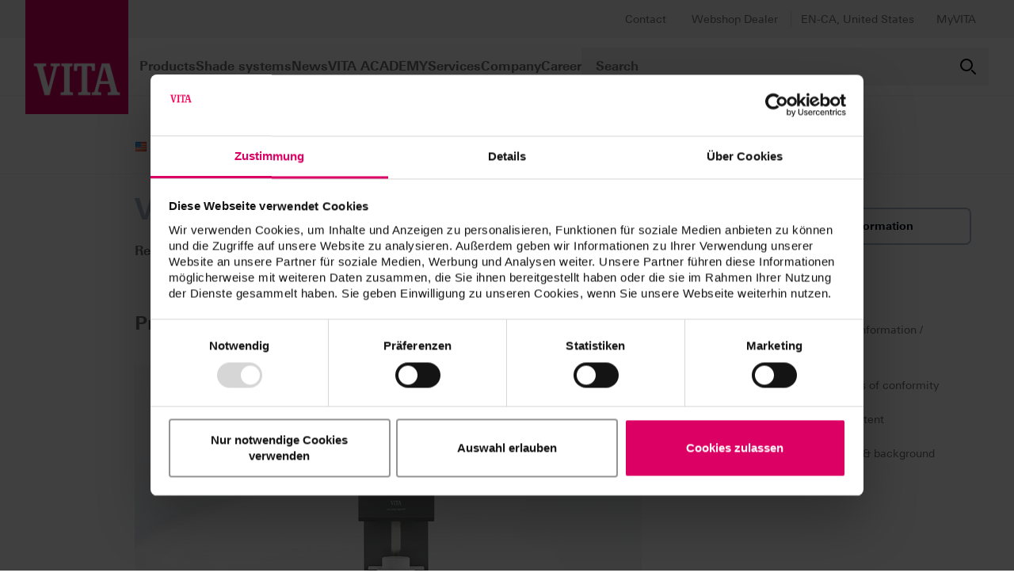

--- FILE ---
content_type: text/html; charset=UTF-8
request_url: https://www.vita-zahnfabrik.com/en-CA/Technician-Solutions/Firing/Press-furnace/VITA-VACUMAT-6000-MP-49779,27568.html
body_size: 32710
content:
<!DOCTYPE html>
	<html>
	<head>
		<title>VITA VACUMAT® 6000 MP - Reliable firing and pressing for all commercially-available materials.</title>
		<meta name="viewport" content="width=device-width, initial-scale=1.0, maximum-scale=1.0, user-scalable=0"/>
		<meta http-equiv="content-type" content="text/html; charset=UTF-8">
		<meta http-equiv="expires" content="600">
		<meta http-equiv="x-ua-compatible" content="ie=edge,chrome=1"/>
		<meta name="title" content="VITA VACUMAT&reg; 6000 MP - Reliable firing and pressing for all commercially-available materials.">
		<meta name="author" content="VITA Zahnfabrik">
		<meta name="copyright" content="22.01.2026, VITA Zahnfabrik GmbH &amp; Co. KG">
		<meta name="description" content="VITA VACUMAT 6000 MP is built to guarantee safe and reliable pressing results. This combipress unit combines all the advantages of a modern firing and press furnace with a compact design that sets new standards. VITA VACUMAT 6000 MP features all the programs and functions of VITA VACUMAT 6000 M.
It">
		<meta name="robots" content="index">

		<link rel="canonical" href="https://www.vita-zahnfabrik.com/de/VITA-VACUMAT-6000-MP-49752.html"/>
		<link rel="alternate" hreflang="de" href="https://www.vita-zahnfabrik.com/de/VITA-VACUMAT-6000-MP-49752,27568.html"/><link rel="alternate" hreflang="en" href="https://www.vita-zahnfabrik.com/en/VITA-VACUMAT-6000-MP-49753,27568.html"/><link rel="alternate" hreflang="fr" href="https://www.vita-zahnfabrik.com/fr/VITA-VACUMAT-6000-MP-49754,27568.html"/><link rel="alternate" hreflang="it" href="https://www.vita-zahnfabrik.com/it/VITA-VACUMAT-6000-MP-49755,27568.html"/><link rel="alternate" hreflang="es" href="https://www.vita-zahnfabrik.com/es/VITA-VACUMAT-6000-MP-49756,27568.html"/><link rel="alternate" hreflang="ru" href="https://www.vita-zahnfabrik.com/ru/VITA-VACUMAT-6000-MP-49757,27568.html"/>
		
				<!-- Google Tag Manager -->
				<script data-cookieconsent="ignore">
					// cy:con GTM vars
					dataLayer = [{
					  'Page Location': 'https://www.vita-zahnfabrik.com/en-CA/Produkte/Brandfuehrung/Pressofen/VITA-VACUMAT-6000-MP-49779.html',
					  'Traffic Type': 'Guest'
					}];
				</script>

				<script data-cookieconsent="ignore">(function(w,d,s,l,i){w[l]=w[l]||[];w[l].push({'gtm.start':
				new Date().getTime(),event:'gtm.js'});var f=d.getElementsByTagName(s)[0],
				j=d.createElement(s),dl=l!='dataLayer'?'&l='+l:'';j.async=true;j.src=
				'https://www.googletagmanager.com/gtm.js?id='+i+dl;f.parentNode.insertBefore(j,f);
				})(window,document,'script','dataLayer','GTM-WWVJVF');</script>
				<!-- End Google Tag Manager -->

				<!-- Google Plus -->
				<a href="https://plus.google.com/107662205967466121846" rel="publisher"></a>
				<!-- End Google Plus -->
			

		
		<meta name="google-site-verification" content="MNiNgOyKjGL11bRzBqDcRiqwzowy7iEltVVMX5ovWjo" />

<!-- Seitentemplate: produkt.tpl -->

<base href="https://www.vita-zahnfabrik.com/" />
<link rel="shortcut icon" href="https://www.vita-zahnfabrik.com/favicon.ico" type="image/x-icon" />
<link rel="icon" href="https://www.vita-zahnfabrik.com/favicon.ico" type="image/x-icon" />
<link rel="apple-touch-icon-precomposed" sizes="57x57" href="https://www.vita-zahnfabrik.com/portal/pics/layout/vita/favicon/apple-touch-icon-57x57.png" />
<link rel="apple-touch-icon-precomposed" sizes="114x114" href="https://www.vita-zahnfabrik.com/portal/pics/layout/vita/favicon/apple-touch-icon-114x114.png" />
<link rel="apple-touch-icon-precomposed" sizes="72x72" href="https://www.vita-zahnfabrik.com/portal/pics/layout/vita/favicon/apple-touch-icon-72x72.png" />
<link rel="apple-touch-icon-precomposed" sizes="144x144" href="https://www.vita-zahnfabrik.com/portal/pics/layout/vita/favicon/apple-touch-icon-144x144.png" />
<link rel="apple-touch-icon-precomposed" sizes="60x60" href="https://www.vita-zahnfabrik.com/portal/pics/layout/vita/favicon/apple-touch-icon-60x60.png" />
<link rel="apple-touch-icon-precomposed" sizes="120x120" href="https://www.vita-zahnfabrik.com/portal/pics/layout/vita/favicon/apple-touch-icon-120x120.png" />
<link rel="apple-touch-icon-precomposed" sizes="76x76" href="https://www.vita-zahnfabrik.com/portal/pics/layout/vita/favicon/apple-touch-icon-76x76.png" />
<link rel="apple-touch-icon-precomposed" sizes="152x152" href="https://www.vita-zahnfabrik.com/portal/pics/layout/vita/favicon/apple-touch-icon-152x152.png" />
<link rel="icon" type="image/png" href="https://www.vita-zahnfabrik.com/portal/pics/layout/vita/favicon/favicon-196x196.png" sizes="196x196" />
<link rel="icon" type="image/png" href="https://www.vita-zahnfabrik.com/portal/pics/layout/vita/favicon/favicon-96x96.png" sizes="96x96" />
<link rel="icon" type="image/png" href="https://www.vita-zahnfabrik.com/portal/pics/layout/vita/favicon/favicon-32x32.png" sizes="32x32" />
<link rel="icon" type="image/png" href="https://www.vita-zahnfabrik.com/portal/pics/layout/vita/favicon/favicon-16x16.png" sizes="16x16" />
<link rel="icon" type="image/png" href="https://www.vita-zahnfabrik.com/portal/pics/layout/vita/favicon/favicon-128.png" sizes="128x128" />
<meta name="application-name" content="&nbsp;"/>
<meta name="msapplication-TileColor" content="#FFFFFF" />
<meta name="msapplication-TileImage" content="mstile-144x144.png" />
<meta name="msapplication-square70x70logo" content="mstile-70x70.png" />
<meta name="msapplication-square150x150logo" content="mstile-150x150.png" />
<meta name="msapplication-wide310x150logo" content="mstile-310x150.png" />
<meta name="msapplication-square310x310logo" content="mstile-310x310.png" />

<link href="https://www.vita-zahnfabrik.com/portal/css/berechnet_264d2233f5a4d4121af042f0a8047d2a.css?20250512" rel="stylesheet" type="text/css" />
<link href="https://www.vita-zahnfabrik.com/portal/css/landingpage_2021/font-awesome/css/all.min.css?20250512" rel="stylesheet" type="text/css" />
<!--[if IE]>
<link href="https://www.vita-zahnfabrik.com/portal/css/berechnet_0f137d5fb0ed09185b473600c3cbddbf.css?20250512" rel="stylesheet" type="text/css" />
<link href="https://www.vita-zahnfabrik.com/portal/css/landingpage_2021/font-awesome/css/all.min.css?20250512" rel="stylesheet" type="text/css" />
<![endif]-->
<link href="https://www.vita-zahnfabrik.com/common/skripts/plupload/jquery.plupload.queue/css/jquery.plupload.queue.css" rel="stylesheet" type="text/css">
<script data-cookieconsent="ignore" src="https://www.vita-zahnfabrik.com/portal/skripts/lib/explicit-consent/explicit-consent.es.js" type="module"></script>
<script data-cookieconsent="ignore" src="https://www.vita-zahnfabrik.com/portal/skripts/lib/friendly-captcha/site.min.js" type="module"></script>
<script data-cookieconsent="ignore" src="https://www.vita-zahnfabrik.com/portal/skripts/lib/friendly-captcha/site.compat.min.js" nomodule></script>
<script data-cookieconsent="ignore" type="text/javascript">window.waitForConsentVita=new Promise(function(resolve) {document.addEventListener('consent-given', function(e) {resolve();})});</script>
<script data-cookieconsent="ignore" type="module">import 'https://www.vita-zahnfabrik.com/portal/skripts/lib/explicit-consent/explicit-consent.es.js';let initModule = async function() {await waitForConsent();document.dispatchEvent(new Event('consent-given'))};initModule();</script>
<script data-cookieconsent="ignore" src="https://www.vita-zahnfabrik.com/portal/skripts/berechnet_264d2233f5a4d4121af042f0a8047d2a.js?20250512" type="text/javascript"></script>
<script data-cookieconsent="ignore">
			// an dieser Stelle alle globalen Variablen aus Cy:con einspeisen, damit diese
			// anschliessend auch im JavaScript verwendet werden können
			Cycon.GUI.registerObject('const_portal_url', 'https://www.vita-zahnfabrik.com/portal/');
			Cycon.GUI.registerObject('const_url_root', 'https://www.vita-zahnfabrik.com/');
		</script><script data-cookieconsent="ignore" src="https://www.vita-zahnfabrik.com/portal/skripts/cycon.php" type="text/javascript"></script>



	<meta property="og:title" content="VITA VACUMAT 6000 MP"/>
<meta property="og:image" content="https://www.vita-zahnfabrik.com/portal/sap/medien/d/dd1/dd1d10/dd1d10d113/Buehne_Vacumat_6000-mp.jpg"/>
<meta property="og:url" content="https://www.vita-zahnfabrik.com/en-CA/VITA-VACUMAT-6000-MP-49779.html"/>
<meta property="og:type" content="website"/>
<meta property="og:site_name" content="VITA Zahnfabrik"/>
<meta property="og:description" content="VITA VACUMAT 6000 MP is built to guarantee safe and reliable pressing results. This combipress unit combines all the advantages of a modern firing and press furnace with a compact design that sets new standards. VITA VACUMAT 6000 MP features all the programs and functions of VITA VACUMAT 6000 M.
It"/>

</head>
	<body class="pdb">
	
				<!-- Google Tag Manager (noscript) -->
				<noscript><iframe src="https://www.googletagmanager.com/ns.html?id=GTM-WWVJVF" height="0" width="0" style="display:none;visibility:hidden"></iframe></noscript>
				<!-- End Google Tag Manager (noscript) -->
			
	

	<nav>
		<div class="vita-header">
			<div class="vita-header-meta">
				
				<div id="metanavigation" class="metanavigation desktop-metanavigation">
		<ul><li class="hat-kinder">
		<a href="vita_adresscenter_en-CA,92282.html" target="_self" class="ebene-1-link meta-item toggle">Contact</a>
		<div class="ebene-2" style="display: none;">
		<ul><li>
		<a href="vertretungen_weltweit_en-CA,92287.html" target="_self" class="ebene-2-link">Sales agencies, service partners and dealers worldwide</a>
	</li><li>
		<a href="https://www.vitanorthamerica.com/" target="_self" class="ebene-2-link">VITA North America</a>
	</li><li>
		<a href="sales_team_en-CA,92291.html" target="_self" class="ebene-2-link">Salesteam FR IT ES</a>
	</li><li>
		<a href="vertrieb_weltweit_en-CA,92286.html" target="_self" class="ebene-2-link">VITA Global sales</a>
	</li><li>
		<a href="vita_adresscenter_en-CA,92285.html" target="_self" class="ebene-2-link">VITA address</a>
	</li><li>
		<a href="kontakt_formular_en-CA,92290.html" target="_self" class="ebene-2-link">Contact</a>
	</li></ul>
	</div>
	</li><li>
		<a href="https://dealershop.vita-zahnfabrik.com/en-us/profile/login" target="_blank" class="ebene-1-link meta-item">Webshop Dealer</a>
	</li></ul>
	</div>
				<div class="vita-divider"></div>
				<div id="landauswahl" class="landauswahl">
		<div class="aktuelles-land toggle">
			<span class="noselect">EN-CA, United States</span>
		</div>
		<div class="alle-laender-wrapper">
			<div class="alle-laender">
				<div class="close"></div>
				<div class="zonen">
					<div class="zone-abschnitt zone-abschnitt-link" data-zone="zone-af">
		<h3 class="zone-abschnitt-titel">Afrika</h3>
	</div><div class="zone-abschnitt zone-abschnitt-link" data-zone="zone-as">
		<h3 class="zone-abschnitt-titel">Asien</h3>
	</div><div class="zone-abschnitt zone-abschnitt-link" data-zone="zone-oz">
		<h3 class="zone-abschnitt-titel">Australien/Neuseeland</h3>
	</div><div class="zone-abschnitt zone-abschnitt-link" data-zone="zone-eu">
		<h3 class="zone-abschnitt-titel">Europa</h3>
	</div><div class="zone-abschnitt zone-abschnitt-link" data-zone="zone-la">
		<h3 class="zone-abschnitt-titel">Lateinamerika</h3>
	</div><div class="zone-abschnitt zone-abschnitt-link" data-zone="zone-me">
		<h3 class="zone-abschnitt-titel">Middle East</h3>
	</div><div class="zone-abschnitt zone-abschnitt-link" data-zone="zone-na">
		<h3 class="zone-abschnitt-titel">Nordamerika</h3>
	</div><div class="zone-abschnitt zone-abschnitt-link" data-zone="zone-ne">
		<h3 class="zone-abschnitt-titel">Osteuropa und Zentralasien</h3>
	</div>
				</div>
				<div class="sprachen">
					<div class="zone-abschnitt" id="zone-af">
		<h3 class="zone-abschnitt-titel">Afrika</h3>
	</div><div class="zone-land-sprachen zone-af-dz">
		<h3><span>Algeria</span></h3>
		<ul class="liste-sprachen">
			<li class="noselect" data-country="DZ" data-language="en">
		<span data-country="DZ" data-language="en">Englisch</span>
	</li>
			<li class="noselect leer">No language available</li>
		</ul>
	</div><div class="zone-land-sprachen zone-af-ao">
		<h3><span>Angola</span></h3>
		<ul class="liste-sprachen">
			<li class="noselect" data-country="AO" data-language="en">
		<span data-country="AO" data-language="en">Englisch</span>
	</li>
			<li class="noselect leer">No language available</li>
		</ul>
	</div><div class="zone-land-sprachen zone-af-bj">
		<h3><span>Benin</span></h3>
		<ul class="liste-sprachen">
			<li class="noselect" data-country="BJ" data-language="fr">
		<span data-country="BJ" data-language="fr">Französisch</span>
	</li><li class="noselect" data-country="BJ" data-language="en">
		<span data-country="BJ" data-language="en">Englisch</span>
	</li>
			<li class="noselect leer">No language available</li>
		</ul>
	</div><div class="zone-land-sprachen zone-af-bw">
		<h3><span>Botswana</span></h3>
		<ul class="liste-sprachen">
			<li class="noselect" data-country="BW" data-language="en">
		<span data-country="BW" data-language="en">Englisch</span>
	</li>
			<li class="noselect leer">No language available</li>
		</ul>
	</div><div class="zone-land-sprachen zone-af-bf">
		<h3><span>Burkina Faso</span></h3>
		<ul class="liste-sprachen">
			<li class="noselect" data-country="BF" data-language="fr">
		<span data-country="BF" data-language="fr">Französisch</span>
	</li><li class="noselect" data-country="BF" data-language="en">
		<span data-country="BF" data-language="en">Englisch</span>
	</li>
			<li class="noselect leer">No language available</li>
		</ul>
	</div><div class="zone-land-sprachen zone-af-bi">
		<h3><span>Burundi</span></h3>
		<ul class="liste-sprachen">
			<li class="noselect" data-country="BI" data-language="fr">
		<span data-country="BI" data-language="fr">Französisch</span>
	</li><li class="noselect" data-country="BI" data-language="en">
		<span data-country="BI" data-language="en">Englisch</span>
	</li>
			<li class="noselect leer">No language available</li>
		</ul>
	</div><div class="zone-land-sprachen zone-af-cm">
		<h3><span>Cameroon</span></h3>
		<ul class="liste-sprachen">
			<li class="noselect" data-country="CM" data-language="en">
		<span data-country="CM" data-language="en">Englisch</span>
	</li><li class="noselect" data-country="CM" data-language="fr">
		<span data-country="CM" data-language="fr">Französisch</span>
	</li>
			<li class="noselect leer">No language available</li>
		</ul>
	</div><div class="zone-land-sprachen zone-af-cv">
		<h3><span>Cape Verde</span></h3>
		<ul class="liste-sprachen">
			<li class="noselect" data-country="CV" data-language="en">
		<span data-country="CV" data-language="en">Englisch</span>
	</li><li class="noselect" data-country="CV" data-language="es">
		<span data-country="CV" data-language="es">Spanisch</span>
	</li>
			<li class="noselect leer">No language available</li>
		</ul>
	</div><div class="zone-land-sprachen zone-af-cf">
		<h3><span>Central African Republic</span></h3>
		<ul class="liste-sprachen">
			<li class="noselect" data-country="CF" data-language="fr">
		<span data-country="CF" data-language="fr">Französisch</span>
	</li><li class="noselect" data-country="CF" data-language="es">
		<span data-country="CF" data-language="es">Spanisch</span>
	</li><li class="noselect" data-country="CF" data-language="en">
		<span data-country="CF" data-language="en">Englisch</span>
	</li>
			<li class="noselect leer">No language available</li>
		</ul>
	</div><div class="zone-land-sprachen zone-af-td">
		<h3><span>Chad</span></h3>
		<ul class="liste-sprachen">
			<li class="noselect" data-country="TD" data-language="fr">
		<span data-country="TD" data-language="fr">Französisch</span>
	</li><li class="noselect" data-country="TD" data-language="en">
		<span data-country="TD" data-language="en">Englisch</span>
	</li>
			<li class="noselect leer">No language available</li>
		</ul>
	</div><div class="zone-land-sprachen zone-af-km">
		<h3><span>Comoros</span></h3>
		<ul class="liste-sprachen">
			<li class="noselect" data-country="KM" data-language="fr">
		<span data-country="KM" data-language="fr">Französisch</span>
	</li><li class="noselect" data-country="KM" data-language="en">
		<span data-country="KM" data-language="en">Englisch</span>
	</li>
			<li class="noselect leer">No language available</li>
		</ul>
	</div><div class="zone-land-sprachen zone-af-cg">
		<h3><span>Congo</span></h3>
		<ul class="liste-sprachen">
			<li class="noselect" data-country="CG" data-language="fr">
		<span data-country="CG" data-language="fr">Französisch</span>
	</li><li class="noselect" data-country="CG" data-language="en">
		<span data-country="CG" data-language="en">Englisch</span>
	</li>
			<li class="noselect leer">No language available</li>
		</ul>
	</div><div class="zone-land-sprachen zone-af-ci">
		<h3><span>Cote d'Ivoire</span></h3>
		<ul class="liste-sprachen">
			<li class="noselect" data-country="CI" data-language="fr">
		<span data-country="CI" data-language="fr">Französisch</span>
	</li><li class="noselect" data-country="CI" data-language="en">
		<span data-country="CI" data-language="en">Englisch</span>
	</li>
			<li class="noselect leer">No language available</li>
		</ul>
	</div><div class="zone-land-sprachen zone-af-cd">
		<h3><span>Democratic Republic of the Congo</span></h3>
		<ul class="liste-sprachen">
			<li class="noselect" data-country="CD" data-language="fr">
		<span data-country="CD" data-language="fr">Französisch</span>
	</li><li class="noselect" data-country="CD" data-language="en">
		<span data-country="CD" data-language="en">Englisch</span>
	</li>
			<li class="noselect leer">No language available</li>
		</ul>
	</div><div class="zone-land-sprachen zone-af-dj">
		<h3><span>Djibouti</span></h3>
		<ul class="liste-sprachen">
			<li class="noselect" data-country="DJ" data-language="fr">
		<span data-country="DJ" data-language="fr">Französisch</span>
	</li><li class="noselect" data-country="DJ" data-language="en">
		<span data-country="DJ" data-language="en">Englisch</span>
	</li>
			<li class="noselect leer">No language available</li>
		</ul>
	</div><div class="zone-land-sprachen zone-af-eg">
		<h3><span>Egypt</span></h3>
		<ul class="liste-sprachen">
			<li class="noselect" data-country="EG" data-language="en">
		<span data-country="EG" data-language="en">Englisch</span>
	</li>
			<li class="noselect leer">No language available</li>
		</ul>
	</div><div class="zone-land-sprachen zone-af-gq">
		<h3><span>Equatorial Guinea</span></h3>
		<ul class="liste-sprachen">
			<li class="noselect" data-country="GQ" data-language="es">
		<span data-country="GQ" data-language="es">Spanisch</span>
	</li><li class="noselect" data-country="GQ" data-language="en">
		<span data-country="GQ" data-language="en">Englisch</span>
	</li>
			<li class="noselect leer">No language available</li>
		</ul>
	</div><div class="zone-land-sprachen zone-af-er">
		<h3><span>Eritrea</span></h3>
		<ul class="liste-sprachen">
			<li class="noselect" data-country="ER" data-language="en">
		<span data-country="ER" data-language="en">Englisch</span>
	</li>
			<li class="noselect leer">No language available</li>
		</ul>
	</div><div class="zone-land-sprachen zone-af-et">
		<h3><span>Ethiopia</span></h3>
		<ul class="liste-sprachen">
			<li class="noselect" data-country="ET" data-language="en">
		<span data-country="ET" data-language="en">Englisch</span>
	</li>
			<li class="noselect leer">No language available</li>
		</ul>
	</div><div class="zone-land-sprachen zone-af-fk">
		<h3><span>Falkland Islands</span></h3>
		<ul class="liste-sprachen">
			<li class="noselect" data-country="FK" data-language="en">
		<span data-country="FK" data-language="en">Englisch</span>
	</li>
			<li class="noselect leer">No language available</li>
		</ul>
	</div><div class="zone-land-sprachen zone-af-ga">
		<h3><span>Gabon</span></h3>
		<ul class="liste-sprachen">
			<li class="noselect" data-country="GA" data-language="fr">
		<span data-country="GA" data-language="fr">Französisch</span>
	</li><li class="noselect" data-country="GA" data-language="en">
		<span data-country="GA" data-language="en">Englisch</span>
	</li>
			<li class="noselect leer">No language available</li>
		</ul>
	</div><div class="zone-land-sprachen zone-af-gm">
		<h3><span>Gambia</span></h3>
		<ul class="liste-sprachen">
			<li class="noselect" data-country="GM" data-language="en">
		<span data-country="GM" data-language="en">Englisch</span>
	</li>
			<li class="noselect leer">No language available</li>
		</ul>
	</div><div class="zone-land-sprachen zone-af-gh">
		<h3><span>Ghana</span></h3>
		<ul class="liste-sprachen">
			<li class="noselect" data-country="GH" data-language="en">
		<span data-country="GH" data-language="en">Englisch</span>
	</li>
			<li class="noselect leer">No language available</li>
		</ul>
	</div><div class="zone-land-sprachen zone-af-gi">
		<h3><span>Gibraltar</span></h3>
		<ul class="liste-sprachen">
			<li class="noselect" data-country="GI" data-language="en">
		<span data-country="GI" data-language="en">Englisch</span>
	</li><li class="noselect" data-country="GI" data-language="es">
		<span data-country="GI" data-language="es">Spanisch</span>
	</li><li class="noselect" data-country="GI" data-language="it">
		<span data-country="GI" data-language="it">Italienisch</span>
	</li>
			<li class="noselect leer">No language available</li>
		</ul>
	</div><div class="zone-land-sprachen zone-af-gn">
		<h3><span>Guinea</span></h3>
		<ul class="liste-sprachen">
			<li class="noselect" data-country="GN" data-language="fr">
		<span data-country="GN" data-language="fr">Französisch</span>
	</li><li class="noselect" data-country="GN" data-language="en">
		<span data-country="GN" data-language="en">Englisch</span>
	</li>
			<li class="noselect leer">No language available</li>
		</ul>
	</div><div class="zone-land-sprachen zone-af-gw">
		<h3><span>Guinea-Bissau</span></h3>
		<ul class="liste-sprachen">
			<li class="noselect" data-country="GW" data-language="en">
		<span data-country="GW" data-language="en">Englisch</span>
	</li><li class="noselect" data-country="GW" data-language="es">
		<span data-country="GW" data-language="es">Spanisch</span>
	</li>
			<li class="noselect leer">No language available</li>
		</ul>
	</div><div class="zone-land-sprachen zone-af-ke">
		<h3><span>Kenya</span></h3>
		<ul class="liste-sprachen">
			<li class="noselect" data-country="KE" data-language="en">
		<span data-country="KE" data-language="en">Englisch</span>
	</li>
			<li class="noselect leer">No language available</li>
		</ul>
	</div><div class="zone-land-sprachen zone-af-ls">
		<h3><span>Lesotho</span></h3>
		<ul class="liste-sprachen">
			<li class="noselect" data-country="LS" data-language="en">
		<span data-country="LS" data-language="en">Englisch</span>
	</li>
			<li class="noselect leer">No language available</li>
		</ul>
	</div><div class="zone-land-sprachen zone-af-lr">
		<h3><span>Liberia</span></h3>
		<ul class="liste-sprachen">
			<li class="noselect" data-country="LR" data-language="en">
		<span data-country="LR" data-language="en">Englisch</span>
	</li>
			<li class="noselect leer">No language available</li>
		</ul>
	</div><div class="zone-land-sprachen zone-af-ly">
		<h3><span>Libya</span></h3>
		<ul class="liste-sprachen">
			<li class="noselect" data-country="LY" data-language="en">
		<span data-country="LY" data-language="en">Englisch</span>
	</li><li class="noselect" data-country="LY" data-language="fr">
		<span data-country="LY" data-language="fr">Französisch</span>
	</li>
			<li class="noselect leer">No language available</li>
		</ul>
	</div><div class="zone-land-sprachen zone-af-mg">
		<h3><span>Madagascar</span></h3>
		<ul class="liste-sprachen">
			<li class="noselect" data-country="MG" data-language="fr">
		<span data-country="MG" data-language="fr">Französisch</span>
	</li><li class="noselect" data-country="MG" data-language="en">
		<span data-country="MG" data-language="en">Englisch</span>
	</li>
			<li class="noselect leer">No language available</li>
		</ul>
	</div><div class="zone-land-sprachen zone-af-mw">
		<h3><span>Malawi</span></h3>
		<ul class="liste-sprachen">
			<li class="noselect" data-country="MW" data-language="en">
		<span data-country="MW" data-language="en">Englisch</span>
	</li>
			<li class="noselect leer">No language available</li>
		</ul>
	</div><div class="zone-land-sprachen zone-af-ml">
		<h3><span>Mali</span></h3>
		<ul class="liste-sprachen">
			<li class="noselect" data-country="ML" data-language="fr">
		<span data-country="ML" data-language="fr">Französisch</span>
	</li><li class="noselect" data-country="ML" data-language="en">
		<span data-country="ML" data-language="en">Englisch</span>
	</li>
			<li class="noselect leer">No language available</li>
		</ul>
	</div><div class="zone-land-sprachen zone-af-mr">
		<h3><span>Mauritania</span></h3>
		<ul class="liste-sprachen">
			<li class="noselect" data-country="MR" data-language="en">
		<span data-country="MR" data-language="en">Englisch</span>
	</li><li class="noselect" data-country="MR" data-language="fr">
		<span data-country="MR" data-language="fr">Französisch</span>
	</li>
			<li class="noselect leer">No language available</li>
		</ul>
	</div><div class="zone-land-sprachen zone-af-mu">
		<h3><span>Mauritius</span></h3>
		<ul class="liste-sprachen">
			<li class="noselect" data-country="MU" data-language="en">
		<span data-country="MU" data-language="en">Englisch</span>
	</li><li class="noselect" data-country="MU" data-language="fr">
		<span data-country="MU" data-language="fr">Französisch</span>
	</li>
			<li class="noselect leer">No language available</li>
		</ul>
	</div><div class="zone-land-sprachen zone-af-yt">
		<h3><span>Mayotte</span></h3>
		<ul class="liste-sprachen">
			<li class="noselect" data-country="YT" data-language="fr">
		<span data-country="YT" data-language="fr">Französisch</span>
	</li><li class="noselect" data-country="YT" data-language="en">
		<span data-country="YT" data-language="en">Englisch</span>
	</li>
			<li class="noselect leer">No language available</li>
		</ul>
	</div><div class="zone-land-sprachen zone-af-ma">
		<h3><span>Morocco</span></h3>
		<ul class="liste-sprachen">
			<li class="noselect" data-country="MA" data-language="fr">
		<span data-country="MA" data-language="fr">Französisch</span>
	</li><li class="noselect" data-country="MA" data-language="en">
		<span data-country="MA" data-language="en">Englisch</span>
	</li><li class="noselect" data-country="MA" data-language="es">
		<span data-country="MA" data-language="es">Spanisch</span>
	</li>
			<li class="noselect leer">No language available</li>
		</ul>
	</div><div class="zone-land-sprachen zone-af-mz">
		<h3><span>Mozambique</span></h3>
		<ul class="liste-sprachen">
			<li class="noselect" data-country="MZ" data-language="en">
		<span data-country="MZ" data-language="en">Englisch</span>
	</li><li class="noselect" data-country="MZ" data-language="es">
		<span data-country="MZ" data-language="es">Spanisch</span>
	</li>
			<li class="noselect leer">No language available</li>
		</ul>
	</div><div class="zone-land-sprachen zone-af-na">
		<h3><span>Namibia</span></h3>
		<ul class="liste-sprachen">
			<li class="noselect" data-country="NA" data-language="en">
		<span data-country="NA" data-language="en">Englisch</span>
	</li><li class="noselect" data-country="NA" data-language="de">
		<span data-country="NA" data-language="de">Deutsch</span>
	</li>
			<li class="noselect leer">No language available</li>
		</ul>
	</div><div class="zone-land-sprachen zone-af-ne">
		<h3><span>Niger</span></h3>
		<ul class="liste-sprachen">
			<li class="noselect" data-country="NE" data-language="fr">
		<span data-country="NE" data-language="fr">Französisch</span>
	</li><li class="noselect" data-country="NE" data-language="en">
		<span data-country="NE" data-language="en">Englisch</span>
	</li>
			<li class="noselect leer">No language available</li>
		</ul>
	</div><div class="zone-land-sprachen zone-af-ng">
		<h3><span>Nigeria</span></h3>
		<ul class="liste-sprachen">
			<li class="noselect" data-country="NG" data-language="en">
		<span data-country="NG" data-language="en">Englisch</span>
	</li>
			<li class="noselect leer">No language available</li>
		</ul>
	</div><div class="zone-land-sprachen zone-af-re">
		<h3><span>Reunion</span></h3>
		<ul class="liste-sprachen">
			<li class="noselect" data-country="RE" data-language="fr">
		<span data-country="RE" data-language="fr">Französisch</span>
	</li><li class="noselect" data-country="RE" data-language="en">
		<span data-country="RE" data-language="en">Englisch</span>
	</li>
			<li class="noselect leer">No language available</li>
		</ul>
	</div><div class="zone-land-sprachen zone-af-rw">
		<h3><span>Rwanda</span></h3>
		<ul class="liste-sprachen">
			<li class="noselect" data-country="RW" data-language="en">
		<span data-country="RW" data-language="en">Englisch</span>
	</li><li class="noselect" data-country="RW" data-language="fr">
		<span data-country="RW" data-language="fr">Französisch</span>
	</li>
			<li class="noselect leer">No language available</li>
		</ul>
	</div><div class="zone-land-sprachen zone-af-st">
		<h3><span>Sao Tome and Principe</span></h3>
		<ul class="liste-sprachen">
			<li class="noselect" data-country="ST" data-language="en">
		<span data-country="ST" data-language="en">Englisch</span>
	</li><li class="noselect" data-country="ST" data-language="es">
		<span data-country="ST" data-language="es">Spanisch</span>
	</li>
			<li class="noselect leer">No language available</li>
		</ul>
	</div><div class="zone-land-sprachen zone-af-sn">
		<h3><span>Senegal</span></h3>
		<ul class="liste-sprachen">
			<li class="noselect" data-country="SN" data-language="fr">
		<span data-country="SN" data-language="fr">Französisch</span>
	</li><li class="noselect" data-country="SN" data-language="en">
		<span data-country="SN" data-language="en">Englisch</span>
	</li>
			<li class="noselect leer">No language available</li>
		</ul>
	</div><div class="zone-land-sprachen zone-af-sc">
		<h3><span>Seychelles</span></h3>
		<ul class="liste-sprachen">
			<li class="noselect" data-country="SC" data-language="fr">
		<span data-country="SC" data-language="fr">Französisch</span>
	</li><li class="noselect" data-country="SC" data-language="en">
		<span data-country="SC" data-language="en">Englisch</span>
	</li>
			<li class="noselect leer">No language available</li>
		</ul>
	</div><div class="zone-land-sprachen zone-af-sl">
		<h3><span>Sierra Leone</span></h3>
		<ul class="liste-sprachen">
			<li class="noselect" data-country="SL" data-language="en">
		<span data-country="SL" data-language="en">Englisch</span>
	</li>
			<li class="noselect leer">No language available</li>
		</ul>
	</div><div class="zone-land-sprachen zone-af-so">
		<h3><span>Somalia</span></h3>
		<ul class="liste-sprachen">
			<li class="noselect" data-country="SO" data-language="en">
		<span data-country="SO" data-language="en">Englisch</span>
	</li>
			<li class="noselect leer">No language available</li>
		</ul>
	</div><div class="zone-land-sprachen zone-af-za">
		<h3><span>South Africa</span></h3>
		<ul class="liste-sprachen">
			<li class="noselect" data-country="ZA" data-language="en">
		<span data-country="ZA" data-language="en">Englisch</span>
	</li>
			<li class="noselect leer">No language available</li>
		</ul>
	</div><div class="zone-land-sprachen zone-af-sh">
		<h3><span>St. Helena</span></h3>
		<ul class="liste-sprachen">
			<li class="noselect" data-country="SH" data-language="en">
		<span data-country="SH" data-language="en">Englisch</span>
	</li>
			<li class="noselect leer">No language available</li>
		</ul>
	</div><div class="zone-land-sprachen zone-af-sd">
		<h3><span>Sudan</span></h3>
		<ul class="liste-sprachen">
			<li class="noselect" data-country="SD" data-language="en">
		<span data-country="SD" data-language="en">Englisch</span>
	</li>
			<li class="noselect leer">No language available</li>
		</ul>
	</div><div class="zone-land-sprachen zone-af-tz">
		<h3><span>Tanzania</span></h3>
		<ul class="liste-sprachen">
			<li class="noselect" data-country="TZ" data-language="en">
		<span data-country="TZ" data-language="en">Englisch</span>
	</li>
			<li class="noselect leer">No language available</li>
		</ul>
	</div><div class="zone-land-sprachen zone-af-sz">
		<h3><span>The Kingdom of Eswatini</span></h3>
		<ul class="liste-sprachen">
			<li class="noselect" data-country="SZ" data-language="en">
		<span data-country="SZ" data-language="en">Englisch</span>
	</li>
			<li class="noselect leer">No language available</li>
		</ul>
	</div><div class="zone-land-sprachen zone-af-tg">
		<h3><span>Togo</span></h3>
		<ul class="liste-sprachen">
			<li class="noselect" data-country="TG" data-language="fr">
		<span data-country="TG" data-language="fr">Französisch</span>
	</li><li class="noselect" data-country="TG" data-language="en">
		<span data-country="TG" data-language="en">Englisch</span>
	</li>
			<li class="noselect leer">No language available</li>
		</ul>
	</div><div class="zone-land-sprachen zone-af-tn">
		<h3><span>Tunisia</span></h3>
		<ul class="liste-sprachen">
			<li class="noselect" data-country="TN" data-language="fr">
		<span data-country="TN" data-language="fr">Französisch</span>
	</li><li class="noselect" data-country="TN" data-language="en">
		<span data-country="TN" data-language="en">Englisch</span>
	</li>
			<li class="noselect leer">No language available</li>
		</ul>
	</div><div class="zone-land-sprachen zone-af-ug">
		<h3><span>Uganda</span></h3>
		<ul class="liste-sprachen">
			<li class="noselect" data-country="UG" data-language="en">
		<span data-country="UG" data-language="en">Englisch</span>
	</li>
			<li class="noselect leer">No language available</li>
		</ul>
	</div><div class="zone-land-sprachen zone-af-eh">
		<h3><span>West Sahara</span></h3>
		<ul class="liste-sprachen">
			<li class="noselect" data-country="EH" data-language="en">
		<span data-country="EH" data-language="en">Englisch</span>
	</li><li class="noselect" data-country="EH" data-language="fr">
		<span data-country="EH" data-language="fr">Französisch</span>
	</li>
			<li class="noselect leer">No language available</li>
		</ul>
	</div><div class="zone-land-sprachen zone-af-zm">
		<h3><span>Zambia</span></h3>
		<ul class="liste-sprachen">
			<li class="noselect" data-country="ZM" data-language="en">
		<span data-country="ZM" data-language="en">Englisch</span>
	</li>
			<li class="noselect leer">No language available</li>
		</ul>
	</div><div class="zone-land-sprachen zone-af-zw">
		<h3><span>Zimbabwe</span></h3>
		<ul class="liste-sprachen">
			<li class="noselect" data-country="ZW" data-language="en">
		<span data-country="ZW" data-language="en">Englisch</span>
	</li>
			<li class="noselect leer">No language available</li>
		</ul>
	</div><div class="zone-abschnitt" id="zone-as">
		<h3 class="zone-abschnitt-titel">Asien</h3>
	</div><div class="zone-land-sprachen zone-as-af">
		<h3><span>Afghanistan</span></h3>
		<ul class="liste-sprachen">
			<li class="noselect" data-country="AF" data-language="en">
		<span data-country="AF" data-language="en">Englisch</span>
	</li>
			<li class="noselect leer">No language available</li>
		</ul>
	</div><div class="zone-land-sprachen zone-as-bd">
		<h3><span>Bangladesh</span></h3>
		<ul class="liste-sprachen">
			<li class="noselect" data-country="BD" data-language="en">
		<span data-country="BD" data-language="en">Englisch</span>
	</li>
			<li class="noselect leer">No language available</li>
		</ul>
	</div><div class="zone-land-sprachen zone-as-bt">
		<h3><span>Bhutan</span></h3>
		<ul class="liste-sprachen">
			<li class="noselect" data-country="BT" data-language="en">
		<span data-country="BT" data-language="en">Englisch</span>
	</li>
			<li class="noselect leer">No language available</li>
		</ul>
	</div><div class="zone-land-sprachen zone-as-io">
		<h3><span>British Indian Ocean Territory</span></h3>
		<ul class="liste-sprachen">
			<li class="noselect" data-country="IO" data-language="en">
		<span data-country="IO" data-language="en">Englisch</span>
	</li>
			<li class="noselect leer">No language available</li>
		</ul>
	</div><div class="zone-land-sprachen zone-as-bn">
		<h3><span>Brunei Darussalam</span></h3>
		<ul class="liste-sprachen">
			<li class="noselect" data-country="BN" data-language="en">
		<span data-country="BN" data-language="en">Englisch</span>
	</li>
			<li class="noselect leer">No language available</li>
		</ul>
	</div><div class="zone-land-sprachen zone-as-kh">
		<h3><span>Cambodia</span></h3>
		<ul class="liste-sprachen">
			<li class="noselect" data-country="KH" data-language="fr">
		<span data-country="KH" data-language="fr">Französisch</span>
	</li><li class="noselect" data-country="KH" data-language="en">
		<span data-country="KH" data-language="en">Englisch</span>
	</li>
			<li class="noselect leer">No language available</li>
		</ul>
	</div><div class="zone-land-sprachen zone-as-cn">
		<h3><span>China</span></h3>
		<ul class="liste-sprachen">
			<li class="noselect" data-country="CN" data-language="en">
		<span data-country="CN" data-language="en">Englisch</span>
	</li>
			<li class="noselect leer">No language available</li>
		</ul>
	</div><div class="zone-land-sprachen zone-as-cx">
		<h3><span>Christmas Island</span></h3>
		<ul class="liste-sprachen">
			<li class="noselect" data-country="CX" data-language="en">
		<span data-country="CX" data-language="en">Englisch</span>
	</li>
			<li class="noselect leer">No language available</li>
		</ul>
	</div><div class="zone-land-sprachen zone-as-cc">
		<h3><span>Cocos (Keeling) Islands</span></h3>
		<ul class="liste-sprachen">
			<li class="noselect" data-country="CC" data-language="en">
		<span data-country="CC" data-language="en">Englisch</span>
	</li>
			<li class="noselect leer">No language available</li>
		</ul>
	</div><div class="zone-land-sprachen zone-as-gu">
		<h3><span>Guam</span></h3>
		<ul class="liste-sprachen">
			<li class="noselect" data-country="GU" data-language="en">
		<span data-country="GU" data-language="en">Englisch</span>
	</li>
			<li class="noselect leer">No language available</li>
		</ul>
	</div><div class="zone-land-sprachen zone-as-hk">
		<h3><span>Hong Kong</span></h3>
		<ul class="liste-sprachen">
			<li class="noselect" data-country="HK" data-language="en">
		<span data-country="HK" data-language="en">Englisch</span>
	</li>
			<li class="noselect leer">No language available</li>
		</ul>
	</div><div class="zone-land-sprachen zone-as-in">
		<h3><span>India</span></h3>
		<ul class="liste-sprachen">
			<li class="noselect" data-country="IN" data-language="en">
		<span data-country="IN" data-language="en">Englisch</span>
	</li>
			<li class="noselect leer">No language available</li>
		</ul>
	</div><div class="zone-land-sprachen zone-as-id">
		<h3><span>Indonesia</span></h3>
		<ul class="liste-sprachen">
			<li class="noselect" data-country="ID" data-language="en">
		<span data-country="ID" data-language="en">Englisch</span>
	</li>
			<li class="noselect leer">No language available</li>
		</ul>
	</div><div class="zone-land-sprachen zone-as-jp">
		<h3><span>Japan</span></h3>
		<ul class="liste-sprachen">
			<li class="noselect" data-country="JP" data-language="en">
		<span data-country="JP" data-language="en">Englisch</span>
	</li>
			<li class="noselect leer">No language available</li>
		</ul>
	</div><div class="zone-land-sprachen zone-as-la">
		<h3><span>Laos</span></h3>
		<ul class="liste-sprachen">
			<li class="noselect" data-country="LA" data-language="en">
		<span data-country="LA" data-language="en">Englisch</span>
	</li>
			<li class="noselect leer">No language available</li>
		</ul>
	</div><div class="zone-land-sprachen zone-as-mo">
		<h3><span>Macao</span></h3>
		<ul class="liste-sprachen">
			<li class="noselect" data-country="MO" data-language="en">
		<span data-country="MO" data-language="en">Englisch</span>
	</li><li class="noselect" data-country="MO" data-language="es">
		<span data-country="MO" data-language="es">Spanisch</span>
	</li>
			<li class="noselect leer">No language available</li>
		</ul>
	</div><div class="zone-land-sprachen zone-as-my">
		<h3><span>Malaysia</span></h3>
		<ul class="liste-sprachen">
			<li class="noselect" data-country="MY" data-language="en">
		<span data-country="MY" data-language="en">Englisch</span>
	</li>
			<li class="noselect leer">No language available</li>
		</ul>
	</div><div class="zone-land-sprachen zone-as-mv">
		<h3><span>Maldives</span></h3>
		<ul class="liste-sprachen">
			<li class="noselect" data-country="MV" data-language="en">
		<span data-country="MV" data-language="en">Englisch</span>
	</li>
			<li class="noselect leer">No language available</li>
		</ul>
	</div><div class="zone-land-sprachen zone-as-mn">
		<h3><span>Mongolia</span></h3>
		<ul class="liste-sprachen">
			<li class="noselect" data-country="MN" data-language="en">
		<span data-country="MN" data-language="en">Englisch</span>
	</li><li class="noselect" data-country="MN" data-language="ru">
		<span data-country="MN" data-language="ru">Russisch</span>
	</li>
			<li class="noselect leer">No language available</li>
		</ul>
	</div><div class="zone-land-sprachen zone-as-mm">
		<h3><span>Myanmar</span></h3>
		<ul class="liste-sprachen">
			<li class="noselect" data-country="MM" data-language="en">
		<span data-country="MM" data-language="en">Englisch</span>
	</li>
			<li class="noselect leer">No language available</li>
		</ul>
	</div><div class="zone-land-sprachen zone-as-np">
		<h3><span>Nepal</span></h3>
		<ul class="liste-sprachen">
			<li class="noselect" data-country="NP" data-language="en">
		<span data-country="NP" data-language="en">Englisch</span>
	</li>
			<li class="noselect leer">No language available</li>
		</ul>
	</div><div class="zone-land-sprachen zone-as-kp">
		<h3><span>North Korea</span></h3>
		<ul class="liste-sprachen">
			<li class="noselect" data-country="KP" data-language="en">
		<span data-country="KP" data-language="en">Englisch</span>
	</li>
			<li class="noselect leer">No language available</li>
		</ul>
	</div><div class="zone-land-sprachen zone-as-pk">
		<h3><span>Pakistan</span></h3>
		<ul class="liste-sprachen">
			<li class="noselect" data-country="PK" data-language="en">
		<span data-country="PK" data-language="en">Englisch</span>
	</li>
			<li class="noselect leer">No language available</li>
		</ul>
	</div><div class="zone-land-sprachen zone-as-ph">
		<h3><span>Philippines</span></h3>
		<ul class="liste-sprachen">
			<li class="noselect" data-country="PH" data-language="en">
		<span data-country="PH" data-language="en">Englisch</span>
	</li>
			<li class="noselect leer">No language available</li>
		</ul>
	</div><div class="zone-land-sprachen zone-as-sg">
		<h3><span>Singapore</span></h3>
		<ul class="liste-sprachen">
			<li class="noselect" data-country="SG" data-language="en">
		<span data-country="SG" data-language="en">Englisch</span>
	</li>
			<li class="noselect leer">No language available</li>
		</ul>
	</div><div class="zone-land-sprachen zone-as-kr">
		<h3><span>South Korea</span></h3>
		<ul class="liste-sprachen">
			<li class="noselect" data-country="KR" data-language="en">
		<span data-country="KR" data-language="en">Englisch</span>
	</li>
			<li class="noselect leer">No language available</li>
		</ul>
	</div><div class="zone-land-sprachen zone-as-lk">
		<h3><span>Sri Lanka</span></h3>
		<ul class="liste-sprachen">
			<li class="noselect" data-country="LK" data-language="en">
		<span data-country="LK" data-language="en">Englisch</span>
	</li>
			<li class="noselect leer">No language available</li>
		</ul>
	</div><div class="zone-land-sprachen zone-as-tw">
		<h3><span>Taiwan</span></h3>
		<ul class="liste-sprachen">
			<li class="noselect" data-country="TW" data-language="en">
		<span data-country="TW" data-language="en">Englisch</span>
	</li>
			<li class="noselect leer">No language available</li>
		</ul>
	</div><div class="zone-land-sprachen zone-as-th">
		<h3><span>Thailand</span></h3>
		<ul class="liste-sprachen">
			<li class="noselect" data-country="TH" data-language="en">
		<span data-country="TH" data-language="en">Englisch</span>
	</li>
			<li class="noselect leer">No language available</li>
		</ul>
	</div><div class="zone-land-sprachen zone-as-vn">
		<h3><span>Vietnam</span></h3>
		<ul class="liste-sprachen">
			<li class="noselect" data-country="VN" data-language="en">
		<span data-country="VN" data-language="en">Englisch</span>
	</li>
			<li class="noselect leer">No language available</li>
		</ul>
	</div><div class="zone-abschnitt" id="zone-oz">
		<h3 class="zone-abschnitt-titel">Australien/Neuseeland</h3>
	</div><div class="zone-land-sprachen zone-oz-as">
		<h3><span>American Samoa</span></h3>
		<ul class="liste-sprachen">
			<li class="noselect" data-country="AS" data-language="en">
		<span data-country="AS" data-language="en">Englisch</span>
	</li>
			<li class="noselect leer">No language available</li>
		</ul>
	</div><div class="zone-land-sprachen zone-oz-au">
		<h3><span>Australia</span></h3>
		<ul class="liste-sprachen">
			<li class="noselect" data-country="AU" data-language="en">
		<span data-country="AU" data-language="en">Englisch</span>
	</li>
			<li class="noselect leer">No language available</li>
		</ul>
	</div><div class="zone-land-sprachen zone-oz-ck">
		<h3><span>Cook Islands</span></h3>
		<ul class="liste-sprachen">
			<li class="noselect" data-country="CK" data-language="en">
		<span data-country="CK" data-language="en">Englisch</span>
	</li>
			<li class="noselect leer">No language available</li>
		</ul>
	</div><div class="zone-land-sprachen zone-oz-fj">
		<h3><span>Fiji</span></h3>
		<ul class="liste-sprachen">
			<li class="noselect" data-country="FJ" data-language="en">
		<span data-country="FJ" data-language="en">Englisch</span>
	</li>
			<li class="noselect leer">No language available</li>
		</ul>
	</div><div class="zone-land-sprachen zone-oz-pf">
		<h3><span>French Polynesia</span></h3>
		<ul class="liste-sprachen">
			<li class="noselect" data-country="PF" data-language="fr">
		<span data-country="PF" data-language="fr">Französisch</span>
	</li><li class="noselect" data-country="PF" data-language="en">
		<span data-country="PF" data-language="en">Englisch</span>
	</li>
			<li class="noselect leer">No language available</li>
		</ul>
	</div><div class="zone-land-sprachen zone-oz-ki">
		<h3><span>Kiribati</span></h3>
		<ul class="liste-sprachen">
			<li class="noselect" data-country="KI" data-language="en">
		<span data-country="KI" data-language="en">Englisch</span>
	</li>
			<li class="noselect leer">No language available</li>
		</ul>
	</div><div class="zone-land-sprachen zone-oz-mh">
		<h3><span>Marshall Islands</span></h3>
		<ul class="liste-sprachen">
			<li class="noselect" data-country="MH" data-language="en">
		<span data-country="MH" data-language="en">Englisch</span>
	</li>
			<li class="noselect leer">No language available</li>
		</ul>
	</div><div class="zone-land-sprachen zone-oz-fm">
		<h3><span>Micronesia</span></h3>
		<ul class="liste-sprachen">
			<li class="noselect" data-country="FM" data-language="en">
		<span data-country="FM" data-language="en">Englisch</span>
	</li>
			<li class="noselect leer">No language available</li>
		</ul>
	</div><div class="zone-land-sprachen zone-oz-nr">
		<h3><span>Nauru</span></h3>
		<ul class="liste-sprachen">
			<li class="noselect" data-country="NR" data-language="en">
		<span data-country="NR" data-language="en">Englisch</span>
	</li>
			<li class="noselect leer">No language available</li>
		</ul>
	</div><div class="zone-land-sprachen zone-oz-nc">
		<h3><span>New Caledonia</span></h3>
		<ul class="liste-sprachen">
			<li class="noselect" data-country="NC" data-language="fr">
		<span data-country="NC" data-language="fr">Französisch</span>
	</li><li class="noselect" data-country="NC" data-language="en">
		<span data-country="NC" data-language="en">Englisch</span>
	</li>
			<li class="noselect leer">No language available</li>
		</ul>
	</div><div class="zone-land-sprachen zone-oz-nz">
		<h3><span>New Zealand</span></h3>
		<ul class="liste-sprachen">
			<li class="noselect" data-country="NZ" data-language="en">
		<span data-country="NZ" data-language="en">Englisch</span>
	</li>
			<li class="noselect leer">No language available</li>
		</ul>
	</div><div class="zone-land-sprachen zone-oz-nu">
		<h3><span>Niue</span></h3>
		<ul class="liste-sprachen">
			<li class="noselect" data-country="NU" data-language="en">
		<span data-country="NU" data-language="en">Englisch</span>
	</li>
			<li class="noselect leer">No language available</li>
		</ul>
	</div><div class="zone-land-sprachen zone-oz-nf">
		<h3><span>Norfolk Islands</span></h3>
		<ul class="liste-sprachen">
			<li class="noselect" data-country="NF" data-language="en">
		<span data-country="NF" data-language="en">Englisch</span>
	</li>
			<li class="noselect leer">No language available</li>
		</ul>
	</div><div class="zone-land-sprachen zone-oz-mp">
		<h3><span>North Mariana Islands</span></h3>
		<ul class="liste-sprachen">
			<li class="noselect" data-country="MP" data-language="en">
		<span data-country="MP" data-language="en">Englisch</span>
	</li>
			<li class="noselect leer">No language available</li>
		</ul>
	</div><div class="zone-land-sprachen zone-oz-pw">
		<h3><span>Palau</span></h3>
		<ul class="liste-sprachen">
			<li class="noselect" data-country="PW" data-language="en">
		<span data-country="PW" data-language="en">Englisch</span>
	</li>
			<li class="noselect leer">No language available</li>
		</ul>
	</div><div class="zone-land-sprachen zone-oz-pg">
		<h3><span>Papua New Guinea</span></h3>
		<ul class="liste-sprachen">
			<li class="noselect" data-country="PG" data-language="en">
		<span data-country="PG" data-language="en">Englisch</span>
	</li>
			<li class="noselect leer">No language available</li>
		</ul>
	</div><div class="zone-land-sprachen zone-oz-pn">
		<h3><span>Pitcairn Islands</span></h3>
		<ul class="liste-sprachen">
			<li class="noselect" data-country="PN" data-language="en">
		<span data-country="PN" data-language="en">Englisch</span>
	</li>
			<li class="noselect leer">No language available</li>
		</ul>
	</div><div class="zone-land-sprachen zone-oz-ws">
		<h3><span>Samoa</span></h3>
		<ul class="liste-sprachen">
			<li class="noselect" data-country="WS" data-language="en">
		<span data-country="WS" data-language="en">Englisch</span>
	</li>
			<li class="noselect leer">No language available</li>
		</ul>
	</div><div class="zone-land-sprachen zone-oz-sb">
		<h3><span>Solomon Islands</span></h3>
		<ul class="liste-sprachen">
			<li class="noselect" data-country="SB" data-language="en">
		<span data-country="SB" data-language="en">Englisch</span>
	</li>
			<li class="noselect leer">No language available</li>
		</ul>
	</div><div class="zone-land-sprachen zone-oz-tl">
		<h3><span>Timor-Leste</span></h3>
		<ul class="liste-sprachen">
			<li class="noselect" data-country="TL" data-language="en">
		<span data-country="TL" data-language="en">Englisch</span>
	</li>
			<li class="noselect leer">No language available</li>
		</ul>
	</div><div class="zone-land-sprachen zone-oz-tk">
		<h3><span>Tokelau Islands</span></h3>
		<ul class="liste-sprachen">
			<li class="noselect" data-country="TK" data-language="en">
		<span data-country="TK" data-language="en">Englisch</span>
	</li>
			<li class="noselect leer">No language available</li>
		</ul>
	</div><div class="zone-land-sprachen zone-oz-to">
		<h3><span>Tonga</span></h3>
		<ul class="liste-sprachen">
			<li class="noselect" data-country="TO" data-language="en">
		<span data-country="TO" data-language="en">Englisch</span>
	</li>
			<li class="noselect leer">No language available</li>
		</ul>
	</div><div class="zone-land-sprachen zone-oz-tv">
		<h3><span>Tuvalu</span></h3>
		<ul class="liste-sprachen">
			<li class="noselect" data-country="TV" data-language="en">
		<span data-country="TV" data-language="en">Englisch</span>
	</li>
			<li class="noselect leer">No language available</li>
		</ul>
	</div><div class="zone-land-sprachen zone-oz-vu">
		<h3><span>Vanuatu</span></h3>
		<ul class="liste-sprachen">
			<li class="noselect" data-country="VU" data-language="fr">
		<span data-country="VU" data-language="fr">Französisch</span>
	</li><li class="noselect" data-country="VU" data-language="en">
		<span data-country="VU" data-language="en">Englisch</span>
	</li>
			<li class="noselect leer">No language available</li>
		</ul>
	</div><div class="zone-land-sprachen zone-oz-wf">
		<h3><span>Wallis and Futuna Islands</span></h3>
		<ul class="liste-sprachen">
			<li class="noselect" data-country="WF" data-language="fr">
		<span data-country="WF" data-language="fr">Französisch</span>
	</li><li class="noselect" data-country="WF" data-language="en">
		<span data-country="WF" data-language="en">Englisch</span>
	</li>
			<li class="noselect leer">No language available</li>
		</ul>
	</div><div class="zone-abschnitt" id="zone-eu">
		<h3 class="zone-abschnitt-titel">Europa</h3>
	</div><div class="zone-land-sprachen zone-eu-al">
		<h3><span>Albania</span></h3>
		<ul class="liste-sprachen">
			<li class="noselect" data-country="AL" data-language="en">
		<span data-country="AL" data-language="en">Englisch</span>
	</li>
			<li class="noselect leer">No language available</li>
		</ul>
	</div><div class="zone-land-sprachen zone-eu-ad">
		<h3><span>Andorra</span></h3>
		<ul class="liste-sprachen">
			<li class="noselect" data-country="AD" data-language="es">
		<span data-country="AD" data-language="es">Spanisch</span>
	</li><li class="noselect" data-country="AD" data-language="fr">
		<span data-country="AD" data-language="fr">Französisch</span>
	</li><li class="noselect" data-country="AD" data-language="en">
		<span data-country="AD" data-language="en">Englisch</span>
	</li>
			<li class="noselect leer">No language available</li>
		</ul>
	</div><div class="zone-land-sprachen zone-eu-at">
		<h3><span>Austria</span></h3>
		<ul class="liste-sprachen">
			<li class="noselect" data-country="AT" data-language="de">
		<span data-country="AT" data-language="de">Deutsch</span>
	</li><li class="noselect" data-country="AT" data-language="en">
		<span data-country="AT" data-language="en">Englisch</span>
	</li>
			<li class="noselect leer">No language available</li>
		</ul>
	</div><div class="zone-land-sprachen zone-eu-be">
		<h3><span>Belgium</span></h3>
		<ul class="liste-sprachen">
			<li class="noselect" data-country="BE" data-language="fr">
		<span data-country="BE" data-language="fr">Französisch</span>
	</li><li class="noselect" data-country="BE" data-language="de">
		<span data-country="BE" data-language="de">Deutsch</span>
	</li><li class="noselect" data-country="BE" data-language="en">
		<span data-country="BE" data-language="en">Englisch</span>
	</li>
			<li class="noselect leer">No language available</li>
		</ul>
	</div><div class="zone-land-sprachen zone-eu-ba">
		<h3><span>Bosnia and Herzegovina</span></h3>
		<ul class="liste-sprachen">
			<li class="noselect" data-country="BA" data-language="en">
		<span data-country="BA" data-language="en">Englisch</span>
	</li>
			<li class="noselect leer">No language available</li>
		</ul>
	</div><div class="zone-land-sprachen zone-eu-bg">
		<h3><span>Bulgaria</span></h3>
		<ul class="liste-sprachen">
			<li class="noselect" data-country="BG" data-language="en">
		<span data-country="BG" data-language="en">Englisch</span>
	</li>
			<li class="noselect leer">No language available</li>
		</ul>
	</div><div class="zone-land-sprachen zone-eu-hr">
		<h3><span>Croatia</span></h3>
		<ul class="liste-sprachen">
			<li class="noselect" data-country="HR" data-language="en">
		<span data-country="HR" data-language="en">Englisch</span>
	</li>
			<li class="noselect leer">No language available</li>
		</ul>
	</div><div class="zone-land-sprachen zone-eu-cy">
		<h3><span>Cyprus</span></h3>
		<ul class="liste-sprachen">
			<li class="noselect" data-country="CY" data-language="en">
		<span data-country="CY" data-language="en">Englisch</span>
	</li>
			<li class="noselect leer">No language available</li>
		</ul>
	</div><div class="zone-land-sprachen zone-eu-cz">
		<h3><span>Czech Republic</span></h3>
		<ul class="liste-sprachen">
			<li class="noselect" data-country="CZ" data-language="en">
		<span data-country="CZ" data-language="en">Englisch</span>
	</li>
			<li class="noselect leer">No language available</li>
		</ul>
	</div><div class="zone-land-sprachen zone-eu-dk">
		<h3><span>Denmark</span></h3>
		<ul class="liste-sprachen">
			<li class="noselect" data-country="DK" data-language="de">
		<span data-country="DK" data-language="de">Deutsch</span>
	</li><li class="noselect" data-country="DK" data-language="en">
		<span data-country="DK" data-language="en">Englisch</span>
	</li>
			<li class="noselect leer">No language available</li>
		</ul>
	</div><div class="zone-land-sprachen zone-eu-fo">
		<h3><span>Faroe Islands</span></h3>
		<ul class="liste-sprachen">
			<li class="noselect" data-country="FO" data-language="fr">
		<span data-country="FO" data-language="fr">Französisch</span>
	</li><li class="noselect" data-country="FO" data-language="de">
		<span data-country="FO" data-language="de">Deutsch</span>
	</li><li class="noselect" data-country="FO" data-language="en">
		<span data-country="FO" data-language="en">Englisch</span>
	</li>
			<li class="noselect leer">No language available</li>
		</ul>
	</div><div class="zone-land-sprachen zone-eu-fi">
		<h3><span>Finland</span></h3>
		<ul class="liste-sprachen">
			<li class="noselect" data-country="FI" data-language="en">
		<span data-country="FI" data-language="en">Englisch</span>
	</li>
			<li class="noselect leer">No language available</li>
		</ul>
	</div><div class="zone-land-sprachen zone-eu-fr">
		<h3><span>France</span></h3>
		<ul class="liste-sprachen">
			<li class="noselect" data-country="FR" data-language="fr">
		<span data-country="FR" data-language="fr">Französisch</span>
	</li><li class="noselect" data-country="FR" data-language="en">
		<span data-country="FR" data-language="en">Englisch</span>
	</li>
			<li class="noselect leer">No language available</li>
		</ul>
	</div><div class="zone-land-sprachen zone-eu-de">
		<h3><span>Germany</span></h3>
		<ul class="liste-sprachen">
			<li class="noselect" data-country="DE" data-language="de">
		<span data-country="DE" data-language="de">Deutsch</span>
	</li><li class="noselect" data-country="DE" data-language="en">
		<span data-country="DE" data-language="en">Englisch</span>
	</li>
			<li class="noselect leer">No language available</li>
		</ul>
	</div><div class="zone-land-sprachen zone-eu-gr">
		<h3><span>Greece</span></h3>
		<ul class="liste-sprachen">
			<li class="noselect" data-country="GR" data-language="en">
		<span data-country="GR" data-language="en">Englisch</span>
	</li>
			<li class="noselect leer">No language available</li>
		</ul>
	</div><div class="zone-land-sprachen zone-eu-gg">
		<h3><span>Guernsey</span></h3>
		<ul class="liste-sprachen">
			<li class="noselect" data-country="GG" data-language="en">
		<span data-country="GG" data-language="en">Englisch</span>
	</li><li class="noselect" data-country="GG" data-language="fr">
		<span data-country="GG" data-language="fr">Französisch</span>
	</li>
			<li class="noselect leer">No language available</li>
		</ul>
	</div><div class="zone-land-sprachen zone-eu-hu">
		<h3><span>Hungary</span></h3>
		<ul class="liste-sprachen">
			<li class="noselect" data-country="HU" data-language="en">
		<span data-country="HU" data-language="en">Englisch</span>
	</li>
			<li class="noselect leer">No language available</li>
		</ul>
	</div><div class="zone-land-sprachen zone-eu-is">
		<h3><span>Iceland</span></h3>
		<ul class="liste-sprachen">
			<li class="noselect" data-country="IS" data-language="en">
		<span data-country="IS" data-language="en">Englisch</span>
	</li>
			<li class="noselect leer">No language available</li>
		</ul>
	</div><div class="zone-land-sprachen zone-eu-ie">
		<h3><span>Ireland</span></h3>
		<ul class="liste-sprachen">
			<li class="noselect" data-country="IE" data-language="en">
		<span data-country="IE" data-language="en">Englisch</span>
	</li>
			<li class="noselect leer">No language available</li>
		</ul>
	</div><div class="zone-land-sprachen zone-eu-im">
		<h3><span>Isle Of Man</span></h3>
		<ul class="liste-sprachen">
			<li class="noselect" data-country="IM" data-language="en">
		<span data-country="IM" data-language="en">Englisch</span>
	</li>
			<li class="noselect leer">No language available</li>
		</ul>
	</div><div class="zone-land-sprachen zone-eu-it">
		<h3><span>Italy</span></h3>
		<ul class="liste-sprachen">
			<li class="noselect" data-country="IT" data-language="it">
		<span data-country="IT" data-language="it">Italienisch</span>
	</li><li class="noselect" data-country="IT" data-language="fr">
		<span data-country="IT" data-language="fr">Französisch</span>
	</li><li class="noselect" data-country="IT" data-language="en">
		<span data-country="IT" data-language="en">Englisch</span>
	</li>
			<li class="noselect leer">No language available</li>
		</ul>
	</div><div class="zone-land-sprachen zone-eu-je">
		<h3><span>Jersey</span></h3>
		<ul class="liste-sprachen">
			<li class="noselect" data-country="JE" data-language="en">
		<span data-country="JE" data-language="en">Englisch</span>
	</li><li class="noselect" data-country="JE" data-language="fr">
		<span data-country="JE" data-language="fr">Französisch</span>
	</li>
			<li class="noselect leer">No language available</li>
		</ul>
	</div><div class="zone-land-sprachen zone-eu-xk">
		<h3><span>Kosovo</span></h3>
		<ul class="liste-sprachen">
			<li class="noselect" data-country="XK" data-language="en">
		<span data-country="XK" data-language="en">Englisch</span>
	</li>
			<li class="noselect leer">No language available</li>
		</ul>
	</div><div class="zone-land-sprachen zone-eu-li">
		<h3><span>Liechtenstein</span></h3>
		<ul class="liste-sprachen">
			<li class="noselect" data-country="LI" data-language="de">
		<span data-country="LI" data-language="de">Deutsch</span>
	</li><li class="noselect" data-country="LI" data-language="en">
		<span data-country="LI" data-language="en">Englisch</span>
	</li>
			<li class="noselect leer">No language available</li>
		</ul>
	</div><div class="zone-land-sprachen zone-eu-lu">
		<h3><span>Luxembourg</span></h3>
		<ul class="liste-sprachen">
			<li class="noselect" data-country="LU" data-language="fr">
		<span data-country="LU" data-language="fr">Französisch</span>
	</li><li class="noselect" data-country="LU" data-language="de">
		<span data-country="LU" data-language="de">Deutsch</span>
	</li><li class="noselect" data-country="LU" data-language="en">
		<span data-country="LU" data-language="en">Englisch</span>
	</li>
			<li class="noselect leer">No language available</li>
		</ul>
	</div><div class="zone-land-sprachen zone-eu-mt">
		<h3><span>Malta</span></h3>
		<ul class="liste-sprachen">
			<li class="noselect" data-country="MT" data-language="en">
		<span data-country="MT" data-language="en">Englisch</span>
	</li>
			<li class="noselect leer">No language available</li>
		</ul>
	</div><div class="zone-land-sprachen zone-eu-mc">
		<h3><span>Monaco</span></h3>
		<ul class="liste-sprachen">
			<li class="noselect" data-country="MC" data-language="fr">
		<span data-country="MC" data-language="fr">Französisch</span>
	</li><li class="noselect" data-country="MC" data-language="en">
		<span data-country="MC" data-language="en">Englisch</span>
	</li>
			<li class="noselect leer">No language available</li>
		</ul>
	</div><div class="zone-land-sprachen zone-eu-me">
		<h3><span>Montenegro</span></h3>
		<ul class="liste-sprachen">
			<li class="noselect" data-country="ME" data-language="en">
		<span data-country="ME" data-language="en">Englisch</span>
	</li>
			<li class="noselect leer">No language available</li>
		</ul>
	</div><div class="zone-land-sprachen zone-eu-nl">
		<h3><span>Netherlands</span></h3>
		<ul class="liste-sprachen">
			<li class="noselect" data-country="NL" data-language="de">
		<span data-country="NL" data-language="de">Deutsch</span>
	</li><li class="noselect" data-country="NL" data-language="en">
		<span data-country="NL" data-language="en">Englisch</span>
	</li>
			<li class="noselect leer">No language available</li>
		</ul>
	</div><div class="zone-land-sprachen zone-eu-mk">
		<h3><span>North Macedonia</span></h3>
		<ul class="liste-sprachen">
			<li class="noselect" data-country="MK" data-language="en">
		<span data-country="MK" data-language="en">Englisch</span>
	</li>
			<li class="noselect leer">No language available</li>
		</ul>
	</div><div class="zone-land-sprachen zone-eu-no">
		<h3><span>Norway</span></h3>
		<ul class="liste-sprachen">
			<li class="noselect" data-country="NO" data-language="en">
		<span data-country="NO" data-language="en">Englisch</span>
	</li>
			<li class="noselect leer">No language available</li>
		</ul>
	</div><div class="zone-land-sprachen zone-eu-pl">
		<h3><span>Poland</span></h3>
		<ul class="liste-sprachen">
			<li class="noselect" data-country="PL" data-language="en">
		<span data-country="PL" data-language="en">Englisch</span>
	</li>
			<li class="noselect leer">No language available</li>
		</ul>
	</div><div class="zone-land-sprachen zone-eu-pt">
		<h3><span>Portugal</span></h3>
		<ul class="liste-sprachen">
			<li class="noselect" data-country="PT" data-language="en">
		<span data-country="PT" data-language="en">Englisch</span>
	</li><li class="noselect" data-country="PT" data-language="es">
		<span data-country="PT" data-language="es">Spanisch</span>
	</li>
			<li class="noselect leer">No language available</li>
		</ul>
	</div><div class="zone-land-sprachen zone-eu-ro">
		<h3><span>Romania</span></h3>
		<ul class="liste-sprachen">
			<li class="noselect" data-country="RO" data-language="en">
		<span data-country="RO" data-language="en">Englisch</span>
	</li><li class="noselect" data-country="RO" data-language="de">
		<span data-country="RO" data-language="de">Deutsch</span>
	</li>
			<li class="noselect leer">No language available</li>
		</ul>
	</div><div class="zone-land-sprachen zone-eu-sm">
		<h3><span>San Marino</span></h3>
		<ul class="liste-sprachen">
			<li class="noselect" data-country="SM" data-language="it">
		<span data-country="SM" data-language="it">Italienisch</span>
	</li><li class="noselect" data-country="SM" data-language="en">
		<span data-country="SM" data-language="en">Englisch</span>
	</li>
			<li class="noselect leer">No language available</li>
		</ul>
	</div><div class="zone-land-sprachen zone-eu-rs">
		<h3><span>Serbia</span></h3>
		<ul class="liste-sprachen">
			<li class="noselect" data-country="RS" data-language="en">
		<span data-country="RS" data-language="en">Englisch</span>
	</li>
			<li class="noselect leer">No language available</li>
		</ul>
	</div><div class="zone-land-sprachen zone-eu-sk">
		<h3><span>Slovakia</span></h3>
		<ul class="liste-sprachen">
			<li class="noselect" data-country="SK" data-language="en">
		<span data-country="SK" data-language="en">Englisch</span>
	</li>
			<li class="noselect leer">No language available</li>
		</ul>
	</div><div class="zone-land-sprachen zone-eu-si">
		<h3><span>Slovenia</span></h3>
		<ul class="liste-sprachen">
			<li class="noselect" data-country="SI" data-language="en">
		<span data-country="SI" data-language="en">Englisch</span>
	</li>
			<li class="noselect leer">No language available</li>
		</ul>
	</div><div class="zone-land-sprachen zone-eu-es">
		<h3><span>Spain</span></h3>
		<ul class="liste-sprachen">
			<li class="noselect" data-country="ES" data-language="es">
		<span data-country="ES" data-language="es">Spanisch</span>
	</li><li class="noselect" data-country="ES" data-language="en">
		<span data-country="ES" data-language="en">Englisch</span>
	</li>
			<li class="noselect leer">No language available</li>
		</ul>
	</div><div class="zone-land-sprachen zone-eu-sj">
		<h3><span>Svalbard</span></h3>
		<ul class="liste-sprachen">
			<li class="noselect" data-country="SJ" data-language="en">
		<span data-country="SJ" data-language="en">Englisch</span>
	</li>
			<li class="noselect leer">No language available</li>
		</ul>
	</div><div class="zone-land-sprachen zone-eu-se">
		<h3><span>Sweden</span></h3>
		<ul class="liste-sprachen">
			<li class="noselect" data-country="SE" data-language="en">
		<span data-country="SE" data-language="en">Englisch</span>
	</li>
			<li class="noselect leer">No language available</li>
		</ul>
	</div><div class="zone-land-sprachen zone-eu-ch">
		<h3><span>Switzerland</span></h3>
		<ul class="liste-sprachen">
			<li class="noselect" data-country="CH" data-language="de">
		<span data-country="CH" data-language="de">Deutsch</span>
	</li><li class="noselect" data-country="CH" data-language="fr">
		<span data-country="CH" data-language="fr">Französisch</span>
	</li><li class="noselect" data-country="CH" data-language="it">
		<span data-country="CH" data-language="it">Italienisch</span>
	</li><li class="noselect" data-country="CH" data-language="en">
		<span data-country="CH" data-language="en">Englisch</span>
	</li>
			<li class="noselect leer">No language available</li>
		</ul>
	</div><div class="zone-land-sprachen zone-eu-gb">
		<h3><span>United Kingdom</span></h3>
		<ul class="liste-sprachen">
			<li class="noselect" data-country="GB" data-language="en">
		<span data-country="GB" data-language="en">Englisch</span>
	</li>
			<li class="noselect leer">No language available</li>
		</ul>
	</div><div class="zone-land-sprachen zone-eu-va">
		<h3><span>Vatican City</span></h3>
		<ul class="liste-sprachen">
			<li class="noselect" data-country="VA" data-language="it">
		<span data-country="VA" data-language="it">Italienisch</span>
	</li><li class="noselect" data-country="VA" data-language="fr">
		<span data-country="VA" data-language="fr">Französisch</span>
	</li><li class="noselect" data-country="VA" data-language="en">
		<span data-country="VA" data-language="en">Englisch</span>
	</li>
			<li class="noselect leer">No language available</li>
		</ul>
	</div><div class="zone-abschnitt" id="zone-la">
		<h3 class="zone-abschnitt-titel">Lateinamerika</h3>
	</div><div class="zone-land-sprachen zone-la-ar">
		<h3><span>Argentina</span></h3>
		<ul class="liste-sprachen">
			<li class="noselect" data-country="AR" data-language="es">
		<span data-country="AR" data-language="es">Spanisch</span>
	</li><li class="noselect" data-country="AR" data-language="en">
		<span data-country="AR" data-language="en">Englisch</span>
	</li>
			<li class="noselect leer">No language available</li>
		</ul>
	</div><div class="zone-land-sprachen zone-la-bo">
		<h3><span>Bolivia</span></h3>
		<ul class="liste-sprachen">
			<li class="noselect" data-country="BO" data-language="es">
		<span data-country="BO" data-language="es">Spanisch</span>
	</li><li class="noselect" data-country="BO" data-language="en">
		<span data-country="BO" data-language="en">Englisch</span>
	</li>
			<li class="noselect leer">No language available</li>
		</ul>
	</div><div class="zone-land-sprachen zone-la-br">
		<h3><span>Brazil</span></h3>
		<ul class="liste-sprachen">
			<li class="noselect" data-country="BR" data-language="es">
		<span data-country="BR" data-language="es">Spanisch</span>
	</li><li class="noselect" data-country="BR" data-language="en">
		<span data-country="BR" data-language="en">Englisch</span>
	</li>
			<li class="noselect leer">No language available</li>
		</ul>
	</div><div class="zone-land-sprachen zone-la-cl">
		<h3><span>Chile</span></h3>
		<ul class="liste-sprachen">
			<li class="noselect" data-country="CL" data-language="es">
		<span data-country="CL" data-language="es">Spanisch</span>
	</li><li class="noselect" data-country="CL" data-language="en">
		<span data-country="CL" data-language="en">Englisch</span>
	</li>
			<li class="noselect leer">No language available</li>
		</ul>
	</div><div class="zone-land-sprachen zone-la-co">
		<h3><span>Colombia</span></h3>
		<ul class="liste-sprachen">
			<li class="noselect" data-country="CO" data-language="es">
		<span data-country="CO" data-language="es">Spanisch</span>
	</li><li class="noselect" data-country="CO" data-language="en">
		<span data-country="CO" data-language="en">Englisch</span>
	</li>
			<li class="noselect leer">No language available</li>
		</ul>
	</div><div class="zone-land-sprachen zone-la-cr">
		<h3><span>Costa Rica</span></h3>
		<ul class="liste-sprachen">
			<li class="noselect" data-country="CR" data-language="es">
		<span data-country="CR" data-language="es">Spanisch</span>
	</li><li class="noselect" data-country="CR" data-language="en">
		<span data-country="CR" data-language="en">Englisch</span>
	</li>
			<li class="noselect leer">No language available</li>
		</ul>
	</div><div class="zone-land-sprachen zone-la-cu">
		<h3><span>Cuba</span></h3>
		<ul class="liste-sprachen">
			<li class="noselect" data-country="CU" data-language="es">
		<span data-country="CU" data-language="es">Spanisch</span>
	</li><li class="noselect" data-country="CU" data-language="en">
		<span data-country="CU" data-language="en">Englisch</span>
	</li>
			<li class="noselect leer">No language available</li>
		</ul>
	</div><div class="zone-land-sprachen zone-la-do">
		<h3><span>Dominican Republic</span></h3>
		<ul class="liste-sprachen">
			<li class="noselect" data-country="DO" data-language="es">
		<span data-country="DO" data-language="es">Spanisch</span>
	</li><li class="noselect" data-country="DO" data-language="en">
		<span data-country="DO" data-language="en">Englisch</span>
	</li>
			<li class="noselect leer">No language available</li>
		</ul>
	</div><div class="zone-land-sprachen zone-la-ec">
		<h3><span>Ecuador</span></h3>
		<ul class="liste-sprachen">
			<li class="noselect" data-country="EC" data-language="es">
		<span data-country="EC" data-language="es">Spanisch</span>
	</li><li class="noselect" data-country="EC" data-language="en">
		<span data-country="EC" data-language="en">Englisch</span>
	</li>
			<li class="noselect leer">No language available</li>
		</ul>
	</div><div class="zone-land-sprachen zone-la-sv">
		<h3><span>El Salvador</span></h3>
		<ul class="liste-sprachen">
			<li class="noselect" data-country="SV" data-language="es">
		<span data-country="SV" data-language="es">Spanisch</span>
	</li><li class="noselect" data-country="SV" data-language="en">
		<span data-country="SV" data-language="en">Englisch</span>
	</li>
			<li class="noselect leer">No language available</li>
		</ul>
	</div><div class="zone-land-sprachen zone-la-gt">
		<h3><span>Guatemala</span></h3>
		<ul class="liste-sprachen">
			<li class="noselect" data-country="GT" data-language="es">
		<span data-country="GT" data-language="es">Spanisch</span>
	</li><li class="noselect" data-country="GT" data-language="en">
		<span data-country="GT" data-language="en">Englisch</span>
	</li>
			<li class="noselect leer">No language available</li>
		</ul>
	</div><div class="zone-land-sprachen zone-la-hn">
		<h3><span>Honduras</span></h3>
		<ul class="liste-sprachen">
			<li class="noselect" data-country="HN" data-language="en">
		<span data-country="HN" data-language="en">Englisch</span>
	</li>
			<li class="noselect leer">No language available</li>
		</ul>
	</div><div class="zone-land-sprachen zone-la-mx">
		<h3><span>Mexico</span></h3>
		<ul class="liste-sprachen">
			<li class="noselect" data-country="MX" data-language="es">
		<span data-country="MX" data-language="es">Spanisch</span>
	</li><li class="noselect" data-country="MX" data-language="en">
		<span data-country="MX" data-language="en">Englisch</span>
	</li>
			<li class="noselect leer">No language available</li>
		</ul>
	</div><div class="zone-land-sprachen zone-la-ni">
		<h3><span>Nicaragua</span></h3>
		<ul class="liste-sprachen">
			<li class="noselect" data-country="NI" data-language="es">
		<span data-country="NI" data-language="es">Spanisch</span>
	</li><li class="noselect" data-country="NI" data-language="en">
		<span data-country="NI" data-language="en">Englisch</span>
	</li>
			<li class="noselect leer">No language available</li>
		</ul>
	</div><div class="zone-land-sprachen zone-la-pa">
		<h3><span>Panama</span></h3>
		<ul class="liste-sprachen">
			<li class="noselect" data-country="PA" data-language="es">
		<span data-country="PA" data-language="es">Spanisch</span>
	</li><li class="noselect" data-country="PA" data-language="en">
		<span data-country="PA" data-language="en">Englisch</span>
	</li>
			<li class="noselect leer">No language available</li>
		</ul>
	</div><div class="zone-land-sprachen zone-la-py">
		<h3><span>Paraguay</span></h3>
		<ul class="liste-sprachen">
			<li class="noselect" data-country="PY" data-language="es">
		<span data-country="PY" data-language="es">Spanisch</span>
	</li><li class="noselect" data-country="PY" data-language="en">
		<span data-country="PY" data-language="en">Englisch</span>
	</li>
			<li class="noselect leer">No language available</li>
		</ul>
	</div><div class="zone-land-sprachen zone-la-pe">
		<h3><span>Peru</span></h3>
		<ul class="liste-sprachen">
			<li class="noselect" data-country="PE" data-language="es">
		<span data-country="PE" data-language="es">Spanisch</span>
	</li><li class="noselect" data-country="PE" data-language="en">
		<span data-country="PE" data-language="en">Englisch</span>
	</li>
			<li class="noselect leer">No language available</li>
		</ul>
	</div><div class="zone-land-sprachen zone-la-uy">
		<h3><span>Uruguay</span></h3>
		<ul class="liste-sprachen">
			<li class="noselect" data-country="UY" data-language="es">
		<span data-country="UY" data-language="es">Spanisch</span>
	</li><li class="noselect" data-country="UY" data-language="en">
		<span data-country="UY" data-language="en">Englisch</span>
	</li>
			<li class="noselect leer">No language available</li>
		</ul>
	</div><div class="zone-land-sprachen zone-la-ve">
		<h3><span>Venezuela</span></h3>
		<ul class="liste-sprachen">
			<li class="noselect" data-country="VE" data-language="es">
		<span data-country="VE" data-language="es">Spanisch</span>
	</li><li class="noselect" data-country="VE" data-language="en">
		<span data-country="VE" data-language="en">Englisch</span>
	</li>
			<li class="noselect leer">No language available</li>
		</ul>
	</div><div class="zone-abschnitt" id="zone-me">
		<h3 class="zone-abschnitt-titel">Middle East</h3>
	</div><div class="zone-land-sprachen zone-me-bh">
		<h3><span>Bahrain</span></h3>
		<ul class="liste-sprachen">
			<li class="noselect" data-country="BH" data-language="en">
		<span data-country="BH" data-language="en">Englisch</span>
	</li><li class="noselect" data-country="BH" data-language="fr">
		<span data-country="BH" data-language="fr">Französisch</span>
	</li>
			<li class="noselect leer">No language available</li>
		</ul>
	</div><div class="zone-land-sprachen zone-me-ir">
		<h3><span>Iran</span></h3>
		<ul class="liste-sprachen">
			<li class="noselect" data-country="IR" data-language="en">
		<span data-country="IR" data-language="en">Englisch</span>
	</li><li class="noselect" data-country="IR" data-language="fr">
		<span data-country="IR" data-language="fr">Französisch</span>
	</li>
			<li class="noselect leer">No language available</li>
		</ul>
	</div><div class="zone-land-sprachen zone-me-iq">
		<h3><span>Iraq</span></h3>
		<ul class="liste-sprachen">
			<li class="noselect" data-country="IQ" data-language="en">
		<span data-country="IQ" data-language="en">Englisch</span>
	</li><li class="noselect" data-country="IQ" data-language="fr">
		<span data-country="IQ" data-language="fr">Französisch</span>
	</li>
			<li class="noselect leer">No language available</li>
		</ul>
	</div><div class="zone-land-sprachen zone-me-il">
		<h3><span>Israel</span></h3>
		<ul class="liste-sprachen">
			<li class="noselect" data-country="IL" data-language="en">
		<span data-country="IL" data-language="en">Englisch</span>
	</li><li class="noselect" data-country="IL" data-language="fr">
		<span data-country="IL" data-language="fr">Französisch</span>
	</li><li class="noselect" data-country="IL" data-language="ru">
		<span data-country="IL" data-language="ru">Russisch</span>
	</li>
			<li class="noselect leer">No language available</li>
		</ul>
	</div><div class="zone-land-sprachen zone-me-jo">
		<h3><span>Jordan</span></h3>
		<ul class="liste-sprachen">
			<li class="noselect" data-country="JO" data-language="en">
		<span data-country="JO" data-language="en">Englisch</span>
	</li><li class="noselect" data-country="JO" data-language="fr">
		<span data-country="JO" data-language="fr">Französisch</span>
	</li>
			<li class="noselect leer">No language available</li>
		</ul>
	</div><div class="zone-land-sprachen zone-me-kw">
		<h3><span>Kuwait</span></h3>
		<ul class="liste-sprachen">
			<li class="noselect" data-country="KW" data-language="en">
		<span data-country="KW" data-language="en">Englisch</span>
	</li><li class="noselect" data-country="KW" data-language="fr">
		<span data-country="KW" data-language="fr">Französisch</span>
	</li>
			<li class="noselect leer">No language available</li>
		</ul>
	</div><div class="zone-land-sprachen zone-me-lb">
		<h3><span>Lebanon</span></h3>
		<ul class="liste-sprachen">
			<li class="noselect" data-country="LB" data-language="fr">
		<span data-country="LB" data-language="fr">Französisch</span>
	</li><li class="noselect" data-country="LB" data-language="en">
		<span data-country="LB" data-language="en">Englisch</span>
	</li>
			<li class="noselect leer">No language available</li>
		</ul>
	</div><div class="zone-land-sprachen zone-me-om">
		<h3><span>Oman</span></h3>
		<ul class="liste-sprachen">
			<li class="noselect" data-country="OM" data-language="en">
		<span data-country="OM" data-language="en">Englisch</span>
	</li><li class="noselect" data-country="OM" data-language="fr">
		<span data-country="OM" data-language="fr">Französisch</span>
	</li>
			<li class="noselect leer">No language available</li>
		</ul>
	</div><div class="zone-land-sprachen zone-me-ps">
		<h3><span>Palestine, State of</span></h3>
		<ul class="liste-sprachen">
			<li class="noselect" data-country="PS" data-language="en">
		<span data-country="PS" data-language="en">Englisch</span>
	</li>
			<li class="noselect leer">No language available</li>
		</ul>
	</div><div class="zone-land-sprachen zone-me-qa">
		<h3><span>Qatar</span></h3>
		<ul class="liste-sprachen">
			<li class="noselect" data-country="QA" data-language="en">
		<span data-country="QA" data-language="en">Englisch</span>
	</li><li class="noselect" data-country="QA" data-language="fr">
		<span data-country="QA" data-language="fr">Französisch</span>
	</li>
			<li class="noselect leer">No language available</li>
		</ul>
	</div><div class="zone-land-sprachen zone-me-sa">
		<h3><span>Saudi Arabia</span></h3>
		<ul class="liste-sprachen">
			<li class="noselect" data-country="SA" data-language="en">
		<span data-country="SA" data-language="en">Englisch</span>
	</li><li class="noselect" data-country="SA" data-language="fr">
		<span data-country="SA" data-language="fr">Französisch</span>
	</li>
			<li class="noselect leer">No language available</li>
		</ul>
	</div><div class="zone-land-sprachen zone-me-sy">
		<h3><span>Syria</span></h3>
		<ul class="liste-sprachen">
			<li class="noselect" data-country="SY" data-language="en">
		<span data-country="SY" data-language="en">Englisch</span>
	</li><li class="noselect" data-country="SY" data-language="fr">
		<span data-country="SY" data-language="fr">Französisch</span>
	</li>
			<li class="noselect leer">No language available</li>
		</ul>
	</div><div class="zone-land-sprachen zone-me-tr">
		<h3><span>The Republic of Türkiye</span></h3>
		<ul class="liste-sprachen">
			<li class="noselect" data-country="TR" data-language="en">
		<span data-country="TR" data-language="en">Englisch</span>
	</li><li class="noselect" data-country="TR" data-language="fr">
		<span data-country="TR" data-language="fr">Französisch</span>
	</li>
			<li class="noselect leer">No language available</li>
		</ul>
	</div><div class="zone-land-sprachen zone-me-ae">
		<h3><span>United Arab Emirates</span></h3>
		<ul class="liste-sprachen">
			<li class="noselect" data-country="AE" data-language="en">
		<span data-country="AE" data-language="en">Englisch</span>
	</li><li class="noselect" data-country="AE" data-language="fr">
		<span data-country="AE" data-language="fr">Französisch</span>
	</li>
			<li class="noselect leer">No language available</li>
		</ul>
	</div><div class="zone-land-sprachen zone-me-ye">
		<h3><span>Yemen</span></h3>
		<ul class="liste-sprachen">
			<li class="noselect" data-country="YE" data-language="en">
		<span data-country="YE" data-language="en">Englisch</span>
	</li><li class="noselect" data-country="YE" data-language="fr">
		<span data-country="YE" data-language="fr">Französisch</span>
	</li>
			<li class="noselect leer">No language available</li>
		</ul>
	</div><div class="zone-abschnitt" id="zone-na">
		<h3 class="zone-abschnitt-titel">Nordamerika</h3>
	</div><div class="zone-land-sprachen zone-na-ca">
		<h3><span>Canada</span></h3>
		<ul class="liste-sprachen">
			<li class="noselect" data-country="CA" data-language="en">
		<span data-country="CA" data-language="en">Englisch</span>
	</li><li class="noselect" data-country="CA" data-language="fr">
		<span data-country="CA" data-language="fr">Französisch</span>
	</li>
			<li class="noselect leer">No language available</li>
		</ul>
	</div><div class="zone-land-sprachen zone-na-us">
		<h3><span>United States</span></h3>
		<ul class="liste-sprachen">
			<li class="noselect" data-country="US" data-language="en">
		<span data-country="US" data-language="en">Englisch</span>
	</li><li class="noselect" data-country="US" data-language="es">
		<span data-country="US" data-language="es">Spanisch</span>
	</li>
			<li class="noselect leer">No language available</li>
		</ul>
	</div><div class="zone-abschnitt" id="zone-ne">
		<h3 class="zone-abschnitt-titel">Osteuropa und Zentralasien</h3>
	</div><div class="zone-land-sprachen zone-ne-am">
		<h3><span>Armenia</span></h3>
		<ul class="liste-sprachen">
			<li class="noselect" data-country="AM" data-language="ru">
		<span data-country="AM" data-language="ru">Russisch</span>
	</li><li class="noselect" data-country="AM" data-language="en">
		<span data-country="AM" data-language="en">Englisch</span>
	</li>
			<li class="noselect leer">No language available</li>
		</ul>
	</div><div class="zone-land-sprachen zone-ne-az">
		<h3><span>Azerbaijan</span></h3>
		<ul class="liste-sprachen">
			<li class="noselect" data-country="AZ" data-language="ru">
		<span data-country="AZ" data-language="ru">Russisch</span>
	</li><li class="noselect" data-country="AZ" data-language="en">
		<span data-country="AZ" data-language="en">Englisch</span>
	</li>
			<li class="noselect leer">No language available</li>
		</ul>
	</div><div class="zone-land-sprachen zone-ne-by">
		<h3><span>Belarus</span></h3>
		<ul class="liste-sprachen">
			<li class="noselect" data-country="BY" data-language="ru">
		<span data-country="BY" data-language="ru">Russisch</span>
	</li><li class="noselect" data-country="BY" data-language="en">
		<span data-country="BY" data-language="en">Englisch</span>
	</li>
			<li class="noselect leer">No language available</li>
		</ul>
	</div><div class="zone-land-sprachen zone-ne-ee">
		<h3><span>Estonia</span></h3>
		<ul class="liste-sprachen">
			<li class="noselect" data-country="EE" data-language="en">
		<span data-country="EE" data-language="en">Englisch</span>
	</li><li class="noselect" data-country="EE" data-language="ru">
		<span data-country="EE" data-language="ru">Russisch</span>
	</li>
			<li class="noselect leer">No language available</li>
		</ul>
	</div><div class="zone-land-sprachen zone-ne-ge">
		<h3><span>Georgia</span></h3>
		<ul class="liste-sprachen">
			<li class="noselect" data-country="GE" data-language="en">
		<span data-country="GE" data-language="en">Englisch</span>
	</li><li class="noselect" data-country="GE" data-language="ru">
		<span data-country="GE" data-language="ru">Russisch</span>
	</li>
			<li class="noselect leer">No language available</li>
		</ul>
	</div><div class="zone-land-sprachen zone-ne-kz">
		<h3><span>Kazakhstan</span></h3>
		<ul class="liste-sprachen">
			<li class="noselect" data-country="KZ" data-language="ru">
		<span data-country="KZ" data-language="ru">Russisch</span>
	</li><li class="noselect" data-country="KZ" data-language="en">
		<span data-country="KZ" data-language="en">Englisch</span>
	</li>
			<li class="noselect leer">No language available</li>
		</ul>
	</div><div class="zone-land-sprachen zone-ne-kg">
		<h3><span>Kyrgyzstan</span></h3>
		<ul class="liste-sprachen">
			<li class="noselect" data-country="KG" data-language="en">
		<span data-country="KG" data-language="en">Englisch</span>
	</li><li class="noselect" data-country="KG" data-language="ru">
		<span data-country="KG" data-language="ru">Russisch</span>
	</li>
			<li class="noselect leer">No language available</li>
		</ul>
	</div><div class="zone-land-sprachen zone-ne-lv">
		<h3><span>Latvia</span></h3>
		<ul class="liste-sprachen">
			<li class="noselect" data-country="LV" data-language="en">
		<span data-country="LV" data-language="en">Englisch</span>
	</li><li class="noselect" data-country="LV" data-language="ru">
		<span data-country="LV" data-language="ru">Russisch</span>
	</li>
			<li class="noselect leer">No language available</li>
		</ul>
	</div><div class="zone-land-sprachen zone-ne-lt">
		<h3><span>Lithuania</span></h3>
		<ul class="liste-sprachen">
			<li class="noselect" data-country="LT" data-language="en">
		<span data-country="LT" data-language="en">Englisch</span>
	</li><li class="noselect" data-country="LT" data-language="ru">
		<span data-country="LT" data-language="ru">Russisch</span>
	</li>
			<li class="noselect leer">No language available</li>
		</ul>
	</div><div class="zone-land-sprachen zone-ne-md">
		<h3><span>Moldova</span></h3>
		<ul class="liste-sprachen">
			<li class="noselect" data-country="MD" data-language="en">
		<span data-country="MD" data-language="en">Englisch</span>
	</li><li class="noselect" data-country="MD" data-language="ru">
		<span data-country="MD" data-language="ru">Russisch</span>
	</li>
			<li class="noselect leer">No language available</li>
		</ul>
	</div><div class="zone-land-sprachen zone-ne-ru">
		<h3><span>Russian Federation</span></h3>
		<ul class="liste-sprachen">
			<li class="noselect" data-country="RU" data-language="ru">
		<span data-country="RU" data-language="ru">Russisch</span>
	</li><li class="noselect" data-country="RU" data-language="en">
		<span data-country="RU" data-language="en">Englisch</span>
	</li>
			<li class="noselect leer">No language available</li>
		</ul>
	</div><div class="zone-land-sprachen zone-ne-tj">
		<h3><span>Tajikistan</span></h3>
		<ul class="liste-sprachen">
			<li class="noselect" data-country="TJ" data-language="ru">
		<span data-country="TJ" data-language="ru">Russisch</span>
	</li><li class="noselect" data-country="TJ" data-language="en">
		<span data-country="TJ" data-language="en">Englisch</span>
	</li>
			<li class="noselect leer">No language available</li>
		</ul>
	</div><div class="zone-land-sprachen zone-ne-tm">
		<h3><span>Turkmenistan</span></h3>
		<ul class="liste-sprachen">
			<li class="noselect" data-country="TM" data-language="en">
		<span data-country="TM" data-language="en">Englisch</span>
	</li>
			<li class="noselect leer">No language available</li>
		</ul>
	</div><div class="zone-land-sprachen zone-ne-ua">
		<h3><span>Ukraine</span></h3>
		<ul class="liste-sprachen">
			<li class="noselect" data-country="UA" data-language="en">
		<span data-country="UA" data-language="en">Englisch</span>
	</li>
			<li class="noselect leer">No language available</li>
		</ul>
	</div><div class="zone-land-sprachen zone-ne-uz">
		<h3><span>Uzbekistan</span></h3>
		<ul class="liste-sprachen">
			<li class="noselect" data-country="UZ" data-language="ru">
		<span data-country="UZ" data-language="ru">Russisch</span>
	</li><li class="noselect" data-country="UZ" data-language="en">
		<span data-country="UZ" data-language="en">Englisch</span>
	</li>
			<li class="noselect leer">No language available</li>
		</ul>
	</div>
				</div>
				<div class="throbber"></div>
			</div>
		</div>
	</div>
				<div id="myvita-login" class="login login-desktop meta-item">
		<span class="toggle noselect">MyVITA</span>
		<div id="myvita-login-content" class="content">
			<form action="https://www.vita-zahnfabrik.com/portal/login.php" name="formular-login" id="formular-login" class="formular-login" method="post" target="_self">
				<div class="form-eingabe-zeile">
		<label for="login_kennung">User name</label>
		<input id="login_kennung" name="login_kennung" value="" type="text" class="form-text"/>
	</div>
				<div class="form-eingabe-zeile">
		<label for="login_passwort">Password</label>
		<input id="login_passwort" name="login_passwort" value="" type="password" class="form-text"/>
	</div>
				<a class="login-button" href="javascript:document.forms['formular-login'].submit();">
					<span class="button-icon"></span>
					<span class="button-text">Login</span>
				</a>
				<input type="submit" class="form-button" name="formular_submit" value="Login"/>
	<input type="hidden" value="formular_submit"/>
				<a class="passwort-vergessen-link" href="https://www.vita-zahnfabrik.com/passwort_vergessen_en-CA.html?formular_init=1">Forgotten your password</a>
				<input type="hidden" name="seite" id="seite" value="pdb_DD1D10D113_en-CA" /><input type="hidden" name="navigation" id="navigation" value="27568" /><input type="hidden" name="kanal" id="kanal" value="html" /><input type="hidden" name="com" id="com" value="formular_login_logout" />
			</form>
			<div class="rechts">
				<strong>You do not have a MyVITA account?</strong>
				Then register now and enjoy all the benefits of the MyVITA account.<br/><br/>
				<a href="https://www.vita-zahnfabrik.com/formular_myvita_registrierung_en-CA.html?formular_init=1" title="MyVITA Registrierung" class="registrieren-link">Register for MyVITA now</a>
			</div>
		</div>
	</div>
	
			</div>
			<div class="vita-header-main">
				<a href="https://www.vita-zahnfabrik.com/index_en-CA.html"><img class="logo logo-flag" src="https://www.vita-zahnfabrik.com/portal/pics/layout/vita/vita-flag.png" width="130" height="144" alt="Logo" /></a>
				<div class="main-navigation"><div class="level-1 level-1-has-children ebene-1-aktiv">
		<span class="ebene-1-aktiv">Products</span>
		<i class="level-1-lever fa fa-chevron-down"></i>
	</div>
	
	<div class="level-2-wrapper">
		<div class="level-2-content"><div class="level-2 level-2-has-children">
		<span class="ebene-2">Shade determination</span>
		<i class="level-2-lever fa fa-chevron-down"></i>
	</div>
	<div class="level-3-wrapper">
		<div class="level-3-content"><div class="level-3 level-3-has-children">
		<span class="ebene-3">Digital solutions</span>
		<i class="level-3-lever fa fa-chevron-down"></i>
	</div>
	<div class="level-4-wrapper">
		<div class="level-4-content"><div class="level-4">
		<a href="https://www.vita-zahnfabrik.com/en-CA/Shade-determination/Digital-solutions/VITA-Easyshade-V-78926,27568.html" title="VITA Easyshade® V" class="ebene-4">VITA Easyshade&reg; V</a>
	</div><div class="level-4">
		<a href="https://www.vita-zahnfabrik.com/en-CA/Shade-determination/Digital-solutions/VITA-Easyshade-LITE-119720,27568.html" title="VITA Easyshade® LITE" class="ebene-4">VITA Easyshade&reg; LITE</a>
	</div><div class="level-4">
		<a href="https://www.vita-zahnfabrik.com/en-CA/Shade-determination/Digital-solutions/VITA-Assist-74528,27568.html" title="VITA Assist" class="ebene-4">VITA Assist</a>
	</div><div class="level-4">
		<a href="https://www.vita-zahnfabrik.com/en-CA/Shade-determination/Digital-solutions/VITA-mobileAssist-VITA-mobileAssist--116098,27568.html" title="VITA mobileAssist & VITA mobileAssist +" class="ebene-4">VITA mobileAssist &amp; VITA mobileAssist +</a>
	</div></div>
	</div><div class="level-3 level-3-has-children">
		<span class="ebene-3">Visual solutions</span>
		<i class="level-3-lever fa fa-chevron-down"></i>
	</div>
	<div class="level-4-wrapper">
		<div class="level-4-content"><div class="level-4">
		<a href="https://www.vita-zahnfabrik.com/en-CA/Shade-determination/Visual-solutions/VITA-classical-A1-D4-shade-guide-39724,27568.html" title="VITA classical A1-D4® shade guide" class="ebene-4">VITA classical A1-D4&reg; shade guide</a>
	</div><div class="level-4">
		<a href="https://www.vita-zahnfabrik.com/en-CA/Shade-determination/Visual-solutions/VITA-classical-A1-D4-shade-guide-with-VITA-Bleached-Shades-39993,27568.html" title="VITA classical A1-D4 shade guide with VITA Bleached Shades" class="ebene-4">VITA classical A1-D4 shade guide with VITA Bleached Shades</a>
	</div><div class="level-4">
		<a href="https://www.vita-zahnfabrik.com/en-CA/Shade-determination/Visual-solutions/VITA-Toothguide-3D-MASTER-26256,27568.html" title="VITA Toothguide 3D-MASTER®" class="ebene-4">VITA Toothguide 3D-MASTER&reg;</a>
	</div><div class="level-4">
		<a href="https://www.vita-zahnfabrik.com/en-CA/Shade-determination/Visual-solutions/VITA-Bleachedguide-3D-MASTER-26286,27568.html" title="VITA Bleachedguide 3D-MASTER®" class="ebene-4">VITA Bleachedguide 3D-MASTER&reg;</a>
	</div></div>
	</div><div class="level-3 level-3-has-children">
		<span class="ebene-3">VITA Tooth shade systems</span>
		<i class="level-3-lever fa fa-chevron-down"></i>
	</div>
	<div class="level-4-wrapper">
		<div class="level-4-content"><div class="level-4">
		<a href="https://www.vita-zahnfabrik.com/VITA_3D-MASTER_en-CA,27568,256821.html" title="VITA SYSTEM 3D-MASTER®" class="ebene-4">VITA SYSTEM 3D-MASTER&reg;</a>
	</div></div>
	</div></div>
	</div><div class="level-2 level-2-has-children">
		<span class="ebene-2">Teeth carded</span>
		<i class="level-2-lever fa fa-chevron-down"></i>
	</div>
	<div class="level-3-wrapper">
		<div class="level-3-content"><div class="level-3 level-3-has-children">
		<span class="ebene-3">Premium prosthetics</span>
		<i class="level-3-lever fa fa-chevron-down"></i>
	</div>
	<div class="level-4-wrapper">
		<div class="level-4-content"><div class="level-4">
		<a href="https://www.vita-zahnfabrik.com/en-CA/Teeth-carded/Premium-prosthetics/VITAPAN-EXCELL-Anterior-48883,27568.html" title="VITAPAN EXCELL® Anterior" class="ebene-4">VITAPAN EXCELL&reg; Anterior</a>
	</div><div class="level-4">
		<a href="https://www.vita-zahnfabrik.com/en-CA/Teeth-carded/Premium-prosthetics/VITAPAN-LINGOFORM-Posterior-50414,27568.html" title="VITAPAN® LINGOFORM Posterior" class="ebene-4">VITAPAN&reg; LINGOFORM Posterior</a>
	</div><div class="level-4">
		<a href="https://www.vita-zahnfabrik.com/en-CA/Teeth-carded/Premium-prosthetics/VITA-PHYSIODENS-323021,27568.html" title="VITA PHYSIODENS®" class="ebene-4">VITA PHYSIODENS&reg;</a>
	</div></div>
	</div><div class="level-3 level-3-has-children">
		<span class="ebene-3">Universal prosthetics</span>
		<i class="level-3-lever fa fa-chevron-down"></i>
	</div>
	<div class="level-4-wrapper">
		<div class="level-4-content"><div class="level-4">
		<a href="https://www.vita-zahnfabrik.com/en-CA/Teeth-carded/Universal-prosthetics/VITAPAN-323058,27568.html" title="VITAPAN®" class="ebene-4">VITAPAN&reg;</a>
	</div></div>
	</div><div class="level-3 level-3-has-children">
		<span class="ebene-3">Standard prosthetics</span>
		<i class="level-3-lever fa fa-chevron-down"></i>
	</div>
	<div class="level-4-wrapper">
		<div class="level-4-content"><div class="level-4">
		<a href="https://www.vita-zahnfabrik.com/en-CA/Teeth-carded/Standard-prosthetics/VITA-MFT-323138,27568.html" title="VITA MFT®" class="ebene-4">VITA MFT&reg;</a>
	</div></div>
	</div><div class="level-3 level-3-has-children">
		<span class="ebene-3">Accessories</span>
		<i class="level-3-lever fa fa-chevron-down"></i>
	</div>
	<div class="level-4-wrapper">
		<div class="level-4-content"><div class="level-4">
		<a href="https://www.vita-zahnfabrik.com/en-CA/Teeth-carded/Accessories/VITACOLL-bonding-agent-48468,27568.html" title="VITACOLL® bonding agent" class="ebene-4">VITACOLL&reg; bonding agent</a>
	</div><div class="level-4">
		<a href="https://www.vita-zahnfabrik.com/en-CA/Teeth-carded/Accessories/VITAFOL-H-silicone-separating-film-48499,27568.html" title="VITAFOL® H silicone separating film" class="ebene-4">VITAFOL&reg; H silicone separating film</a>
	</div><div class="level-4">
		<a href="https://www.vita-zahnfabrik.com/en-CA/Teeth-carded/Accessories/Tooth-cabinet-vario-130579,27568.html" title="Tooth cabinet vario" class="ebene-4">Tooth cabinet vario</a>
	</div></div>
	</div></div>
	</div><div class="level-2 level-2-has-children">
		<span class="ebene-2">Digital Dentures</span>
		<i class="level-2-lever fa fa-chevron-down"></i>
	</div>
	<div class="level-3-wrapper">
		<div class="level-3-content"><div class="level-3 level-3-has-children">
		<span class="ebene-3">Milling</span>
		<i class="level-3-lever fa fa-chevron-down"></i>
	</div>
	<div class="level-4-wrapper">
		<div class="level-4-content"><div class="level-4">
		<a href="https://www.vita-zahnfabrik.com/en-CA/Digital-Dentures/Milling/VITA-VIONIC-DENT-DISC-multiColor-130085,27568.html" title="VITA VIONIC® DENT DISC multiColor" class="ebene-4">VITA VIONIC&reg; DENT DISC multiColor</a>
	</div><div class="level-4">
		<a href="https://www.vita-zahnfabrik.com/en-CA/Digital-Dentures/Milling/VITA-VIONIC-VIGO-92225,27568.html" title="VITA VIONIC VIGO®" class="ebene-4">VITA VIONIC VIGO&reg;</a>
	</div><div class="level-4">
		<a href="https://www.vita-zahnfabrik.com/en-CA/Digital-Dentures/Milling/VITA-VIONIC-BASE-DISC-HI-121371,27568.html" title="VITA VIONIC® BASE DISC HI" class="ebene-4">VITA VIONIC&reg; BASE DISC HI</a>
	</div><div class="level-4">
		<a href="https://www.vita-zahnfabrik.com/en-CA/Digital-Dentures/Milling/VITA-VIONIC-WAX-48119,27568.html" title="VITA VIONIC® WAX" class="ebene-4">VITA VIONIC&reg; WAX</a>
	</div><div class="level-4">
		<a href="https://www.vita-zahnfabrik.com/en-CA/Digital-Dentures/Milling/VITA-VIONIC-FRAME-50077,27568.html" title="VITA VIONIC® FRAME" class="ebene-4">VITA VIONIC&reg; FRAME</a>
	</div></div>
	</div><div class="level-3 level-3-has-children">
		<span class="ebene-3">3D printing</span>
		<i class="level-3-lever fa fa-chevron-down"></i>
	</div>
	<div class="level-4-wrapper">
		<div class="level-4-content"><div class="level-4">
		<a href="https://www.vita-zahnfabrik.com/en-CA/Digital-Dentures/3D-printing/VITA-VIONIC-TRY-IN-RESIN-324161,27568.html" title="VITA VIONIC® TRY-IN RESIN" class="ebene-4">VITA VIONIC&reg; TRY-IN RESIN</a>
	</div><div class="level-4">
		<a href="https://www.vita-zahnfabrik.com/en-CA/Digital-Dentures/3D-printing/VITA-VIONIC-BASE-RESIN-IMPACT-328565,27568.html" title="VITA VIONIC® BASE RESIN IMPACT" class="ebene-4">VITA VIONIC&reg; BASE RESIN IMPACT</a>
	</div><div class="level-4">
		<a href="https://www.vita-zahnfabrik.com/en-CA/Digital-Dentures/3D-printing/VITA-VIONIC-DENT-RESIN-324225,27568.html" title="VITA VIONIC® DENT RESIN" class="ebene-4">VITA VIONIC&reg; DENT RESIN</a>
	</div></div>
	</div><div class="level-3 level-3-has-children">
		<span class="ebene-3">Accessories</span>
		<i class="level-3-lever fa fa-chevron-down"></i>
	</div>
	<div class="level-4-wrapper">
		<div class="level-4-content"><div class="level-4">
		<a href="https://www.vita-zahnfabrik.com/en-CA/Digital-Dentures/Accessories/VITA-VIONIC-BOND-48181,27568.html" title="VITA VIONIC® BOND" class="ebene-4">VITA VIONIC&reg; BOND</a>
	</div><div class="level-4">
		<a href="https://www.vita-zahnfabrik.com/en-CA/Digital-Dentures/Accessories/VITA-VIONIC-DIGITAL-VIGO-Denture-Tooth-Library-130424,27568.html" title="VITA VIONIC® DIGITAL VIGO Denture Tooth Library" class="ebene-4">VITA VIONIC&reg; DIGITAL VIGO Denture Tooth Library</a>
	</div></div>
	</div></div>
	</div><div class="level-2 level-2-has-children">
		<span class="ebene-2">CAD/CAM fabrication</span>
		<i class="level-2-lever fa fa-chevron-down"></i>
	</div>
	<div class="level-3-wrapper">
		<div class="level-3-content"><div class="level-3 level-3-has-children">
		<span class="ebene-3">Single-tooth restoration</span>
		<i class="level-3-lever fa fa-chevron-down"></i>
	</div>
	<div class="level-4-wrapper">
		<div class="level-4-content"><div class="level-4">
		<a href="https://www.vita-zahnfabrik.com/en-CA/CAD/CAM-fabrication/Single-tooth-restoration/VITA-ENAMIC-24996,27568.html" title="VITA ENAMIC®" class="ebene-4">VITA ENAMIC&reg;</a>
	</div><div class="level-4">
		<a href="https://www.vita-zahnfabrik.com/en-CA/CAD/CAM-fabrication/Single-tooth-restoration/VITA-ENAMIC-multiColor-55345,27568.html" title="VITA ENAMIC® multiColor" class="ebene-4">VITA ENAMIC&reg; multiColor</a>
	</div><div class="level-4">
		<a href="https://www.vita-zahnfabrik.com/en-CA/CAD/CAM-fabrication/Single-tooth-restoration/VITABLOCS-Mark-II-25056,27568.html" title="VITABLOCS® Mark II" class="ebene-4">VITABLOCS&reg; Mark II</a>
	</div><div class="level-4">
		<a href="https://www.vita-zahnfabrik.com/en-CA/CAD/CAM-fabrication/Single-tooth-restoration/VITABLOCS-TriLuxe-forte-25116,27568.html" title="VITABLOCS® TriLuxe forte" class="ebene-4">VITABLOCS&reg; TriLuxe forte</a>
	</div><div class="level-4">
		<a href="https://www.vita-zahnfabrik.com/en-CA/CAD/CAM-fabrication/Single-tooth-restoration/VITABLOCS-RealLife-25146,27568.html" title="VITABLOCS RealLife®" class="ebene-4">VITABLOCS RealLife&reg;</a>
	</div><div class="level-4">
		<a href="https://www.vita-zahnfabrik.com/en-CA/CAD/CAM-fabrication/Single-tooth-restoration/VITA-SUPRINITY-PC-44075,27568.html" title="VITA SUPRINITY® PC" class="ebene-4">VITA SUPRINITY&reg; PC</a>
	</div></div>
	</div><div class="level-3 level-3-has-children">
		<span class="ebene-3">Framework constructions / fully anatomic bridges</span>
		<i class="level-3-lever fa fa-chevron-down"></i>
	</div>
	<div class="level-4-wrapper">
		<div class="level-4-content"><div class="level-4">
		<a href="https://www.vita-zahnfabrik.com/en-CA/CAD/CAM-fabrication/Framework-constructions/fully-anatomic-bridges/VITA-YZ-MULTI-TRANSLUCENT-324023,27568.html" title="VITA YZ® MULTI TRANSLUCENT" class="ebene-4">VITA YZ&reg; MULTI TRANSLUCENT</a>
	</div><div class="level-4">
		<a href="https://www.vita-zahnfabrik.com/en-CA/CAD/CAM-fabrication/Framework-constructions/fully-anatomic-bridges/VITA-YZ-XT-Multicolor-322770,27568.html" title="VITA YZ® XT Multicolor" class="ebene-4">VITA YZ&reg; XT Multicolor</a>
	</div><div class="level-4">
		<a href="https://www.vita-zahnfabrik.com/en-CA/CAD/CAM-fabrication/Framework-constructions/fully-anatomic-bridges/VITA-YZ-ST-Multicolor-322802,27568.html" title="VITA YZ® ST Multicolor" class="ebene-4">VITA YZ&reg; ST Multicolor</a>
	</div><div class="level-4">
		<a href="https://www.vita-zahnfabrik.com/en-CA/CAD/CAM-fabrication/Framework-constructions/fully-anatomic-bridges/VITA-YZ-HT-25926,27568.html" title="VITA YZ® HT" class="ebene-4">VITA YZ&reg; HT</a>
	</div><div class="level-4">
		<a href="https://www.vita-zahnfabrik.com/en-CA/CAD/CAM-fabrication/Framework-constructions/fully-anatomic-bridges/VITA-YZ-T-68797,27568.html" title="VITA YZ® T" class="ebene-4">VITA YZ&reg; T</a>
	</div></div>
	</div><div class="level-3 level-3-has-children">
		<span class="ebene-3">Temporary restoration / aids</span>
		<i class="level-3-lever fa fa-chevron-down"></i>
	</div>
	<div class="level-4-wrapper">
		<div class="level-4-content"><div class="level-4">
		<a href="https://www.vita-zahnfabrik.com/en-CA/CAD/CAM-fabrication/Temporary-restoration/aids/VITA-CAD-Temp-monoColor-25326,27568.html" title="VITA CAD-Temp® monoColor" class="ebene-4">VITA CAD-Temp&reg; monoColor</a>
	</div><div class="level-4">
		<a href="https://www.vita-zahnfabrik.com/en-CA/CAD/CAM-fabrication/Temporary-restoration/aids/VITA-CAD-Temp-multiColor-25356,27568.html" title="VITA CAD-Temp® multiColor" class="ebene-4">VITA CAD-Temp&reg; multiColor</a>
	</div></div>
	</div><div class="level-3 level-3-has-children">
		<span class="ebene-3">Implant-supported restorations</span>
		<i class="level-3-lever fa fa-chevron-down"></i>
	</div>
	<div class="level-4-wrapper">
		<div class="level-4-content"><div class="level-4">
		<a href="https://www.vita-zahnfabrik.com/en-CA/CAD/CAM-fabrication/Implant-supported-restorations/VITA-ENAMIC-IS-38704,27568.html" title="VITA ENAMIC® IS" class="ebene-4">VITA ENAMIC&reg; IS</a>
	</div><div class="level-4">
		<a href="https://www.vita-zahnfabrik.com/en-CA/CAD/CAM-fabrication/Implant-supported-restorations/VITA-CAD-Temp-IS-38766,27568.html" title="VITA CAD-Temp® IS" class="ebene-4">VITA CAD-Temp&reg; IS</a>
	</div></div>
	</div><div class="level-3 level-3-has-children">
		<span class="ebene-3">Accessories</span>
		<i class="level-3-lever fa fa-chevron-down"></i>
	</div>
	<div class="level-4-wrapper">
		<div class="level-4-content"><div class="level-4">
		<a href="https://www.vita-zahnfabrik.com/en-CA/CAD/CAM-fabrication/Accessories/VITA-Powder-Scan-Spray-79856,27568.html" title="VITA Powder Scan Spray" class="ebene-4">VITA Powder Scan Spray</a>
	</div><div class="level-4">
		<a href="https://www.vita-zahnfabrik.com/en-CA/CAD/CAM-fabrication/Accessories/VITA-Firing-Paste-132668,27568.html" title="VITA Firing Paste" class="ebene-4">VITA Firing Paste</a>
	</div><div class="level-4">
		<a href="https://www.vita-zahnfabrik.com/en-CA/CAD/CAM-fabrication/Accessories/VITA-ADIVA-IA-CEM-79430,27568.html" title="VITA ADIVA® IA-CEM" class="ebene-4">VITA ADIVA&reg; IA-CEM</a>
	</div><div class="level-4">
		<a href="https://www.vita-zahnfabrik.com/en-CA/CAD/CAM-fabrication/Accessories/VITA-Modulbox-132700,27568.html" title="VITA Modulbox" class="ebene-4">VITA Modulbox</a>
	</div></div>
	</div><div class="level-3 level-3-has-children">
		<span class="ebene-3">Coloring liquids</span>
		<i class="level-3-lever fa fa-chevron-down"></i>
	</div>
	<div class="level-4-wrapper">
		<div class="level-4-content"><div class="level-4">
		<a href="https://www.vita-zahnfabrik.com/en-CA/CAD/CAM-fabrication/Coloring-liquids/VITA-YZ-HT-Shade-Liquids-329252,27568.html" title="VITA YZ HT Shade Liquids" class="ebene-4">VITA YZ HT Shade Liquids</a>
	</div><div class="level-4">
		<a href="https://www.vita-zahnfabrik.com/en-CA/CAD/CAM-fabrication/Coloring-liquids/VITA-YZ-EFFECT-LIQUID-75232,27568.html" title="VITA YZ® EFFECT LIQUID" class="ebene-4">VITA YZ&reg; EFFECT LIQUID</a>
	</div></div>
	</div></div>
	</div><div class="level-2 level-2-has-children">
		<span class="ebene-2">Press technique</span>
		<i class="level-2-lever fa fa-chevron-down"></i>
	</div>
	<div class="level-3-wrapper">
		<div class="level-3-content"><div class="level-3 level-3-has-children">
		<span class="ebene-3">Pressing material</span>
		<i class="level-3-lever fa fa-chevron-down"></i>
	</div>
	<div class="level-4-wrapper">
		<div class="level-4-content"><div class="level-4">
		<a href="https://www.vita-zahnfabrik.com/en-CA/Press-technique/Pressing-material/VITA-AMBRIA-87960,27568.html" title="VITA AMBRIA®" class="ebene-4">VITA AMBRIA&reg;</a>
	</div></div>
	</div><div class="level-3 level-3-has-children">
		<span class="ebene-3">Accessories</span>
		<i class="level-3-lever fa fa-chevron-down"></i>
	</div>
	<div class="level-4-wrapper">
		<div class="level-4-content"><div class="level-4">
		<a href="https://www.vita-zahnfabrik.com/en-CA/Press-technique/Accessories/Accessories-for-Press-Ceramic-132732,27568.html" title="Accessories for Press Ceramic" class="ebene-4">Accessories for Press Ceramic</a>
	</div></div>
	</div></div>
	</div><div class="level-2 level-2-has-children">
		<span class="ebene-2">Veneering</span>
		<i class="level-2-lever fa fa-chevron-down"></i>
	</div>
	<div class="level-3-wrapper">
		<div class="level-3-content"><div class="level-3 level-3-has-children">
		<span class="ebene-3">Liquid Ceramic</span>
		<i class="level-3-lever fa fa-chevron-down"></i>
	</div>
	<div class="level-4-wrapper">
		<div class="level-4-content"><div class="level-4">
		<a href="https://www.vita-zahnfabrik.com/en-CA/Veneering/Liquid-Ceramic/VITA-LUMEX-UNIQUE-323381,27568.html" title="VITA LUMEX® UNIQUE" class="ebene-4">VITA LUMEX&reg; UNIQUE</a>
	</div></div>
	</div><div class="level-3 level-3-has-children">
		<span class="ebene-3">Metal ceramics</span>
		<i class="level-3-lever fa fa-chevron-down"></i>
	</div>
	<div class="level-4-wrapper">
		<div class="level-4-content"><div class="level-4">
		<a href="https://www.vita-zahnfabrik.com/en-CA/Veneering/Metal-ceramics/VITAVM13-30429,27568.html" title="VITAVM®13" class="ebene-4">VITAVM&reg;13</a>
	</div><div class="level-4">
		<a href="https://www.vita-zahnfabrik.com/en-CA/Veneering/Metal-ceramics/VITA-VMK-Master-24546,27568.html" title="VITA VMK Master®" class="ebene-4">VITA VMK Master&reg;</a>
	</div><div class="level-4">
		<a href="https://www.vita-zahnfabrik.com/en-CA/Veneering/Metal-ceramics/VITA-NP-BOND-24606,27568.html" title="VITA NP BOND" class="ebene-4">VITA NP BOND</a>
	</div></div>
	</div><div class="level-3 level-3-has-children">
		<span class="ebene-3">All-ceramics</span>
		<i class="level-3-lever fa fa-chevron-down"></i>
	</div>
	<div class="level-4-wrapper">
		<div class="level-4-content"><div class="level-4">
		<a href="https://www.vita-zahnfabrik.com/en-CA/Veneering/All-ceramics/VITA-LUMEX-AC-87928,27568.html" title="VITA LUMEX® AC" class="ebene-4">VITA LUMEX&reg; AC</a>
	</div><div class="level-4">
		<a href="https://www.vita-zahnfabrik.com/en-CA/Veneering/All-ceramics/VITAVM11-30369,27568.html" title="VITAVM®11" class="ebene-4">VITAVM&reg;11</a>
	</div><div class="level-4">
		<a href="https://www.vita-zahnfabrik.com/en-CA/Veneering/All-ceramics/VITAVM9-30459,27568.html" title="VITAVM®9" class="ebene-4">VITAVM&reg;9</a>
	</div></div>
	</div><div class="level-3 level-3-has-children">
		<span class="ebene-3">Veneering composites</span>
		<i class="level-3-lever fa fa-chevron-down"></i>
	</div>
	<div class="level-4-wrapper">
		<div class="level-4-content"><div class="level-4">
		<a href="https://www.vita-zahnfabrik.com/en-CA/Veneering/Veneering-composites/VITAVMLC-VITAVMLC-flow-322834,27568.html" title="VITAVM®LC & VITAVM®LC flow" class="ebene-4">VITAVM&reg;LC &amp; VITAVM&reg;LC flow</a>
	</div><div class="level-4">
		<a href="https://www.vita-zahnfabrik.com/en-CA/Veneering/Veneering-composites/VITAVMLC-PRIMER-119885,27568.html" title="VITAVM®LC PRIMER" class="ebene-4">VITAVM&reg;LC PRIMER</a>
	</div></div>
	</div><div class="level-3 level-3-has-children">
		<span class="ebene-3">Cold-curing polymer resins</span>
		<i class="level-3-lever fa fa-chevron-down"></i>
	</div>
	<div class="level-4-wrapper">
		<div class="level-4-content"><div class="level-4">
		<a href="https://www.vita-zahnfabrik.com/en-CA/Veneering/Cold-curing-polymer-resins/VITAVMCC-30309,27568.html" title="VITAVM®CC" class="ebene-4">VITAVM&reg;CC</a>
	</div></div>
	</div><div class="level-3 level-3-has-children">
		<span class="ebene-3">Accessories</span>
		<i class="level-3-lever fa fa-chevron-down"></i>
	</div>
	<div class="level-4-wrapper">
		<div class="level-4-content"><div class="level-4">
		<a href="https://www.vita-zahnfabrik.com/en-CA/Veneering/Accessories/Accessories-for-Veneering-Materials-37836,27568.html" title="Accessories for Veneering Materials" class="ebene-4">Accessories for Veneering Materials</a>
	</div><div class="level-4">
		<a href="https://www.vita-zahnfabrik.com/en-CA/Veneering/Accessories/Liquids-for-Veneering-Materials-132573,27568.html" title="Liquids for Veneering Materials" class="ebene-4">Liquids for Veneering Materials</a>
	</div><div class="level-4">
		<a href="https://www.vita-zahnfabrik.com/en-CA/Veneering/Accessories/Accessories-for-Veneering-resin-132539,27568.html" title="Accessories for Veneering resin" class="ebene-4">Accessories for Veneering resin</a>
	</div><div class="level-4">
		<a href="https://www.vita-zahnfabrik.com/en-CA/Veneering/Accessories/VITA-SPRAY-ON-26856,27568.html" title="VITA SPRAY-ON" class="ebene-4">VITA SPRAY-ON</a>
	</div></div>
	</div></div>
	</div><div class="level-2 level-2-has-children">
		<span class="ebene-2">Characterization</span>
		<i class="level-2-lever fa fa-chevron-down"></i>
	</div>
	<div class="level-3-wrapper">
		<div class="level-3-content"><div class="level-3 level-3-has-children">
		<span class="ebene-3">Liquid Ceramic</span>
		<i class="level-3-lever fa fa-chevron-down"></i>
	</div>
	<div class="level-4-wrapper">
		<div class="level-4-content"><div class="level-4">
		<a href="https://www.vita-zahnfabrik.com/en-CA/Characterization/Liquid-Ceramic/VITA-LUMEX-UNIQUE-331202,27568.html" title="VITA LUMEX® UNIQUE" class="ebene-4">VITA LUMEX&reg; UNIQUE</a>
	</div></div>
	</div><div class="level-3 level-3-has-children">
		<span class="ebene-3">Ceramic stains</span>
		<i class="level-3-lever fa fa-chevron-down"></i>
	</div>
	<div class="level-4-wrapper">
		<div class="level-4-content"><div class="level-4">
		<a href="https://www.vita-zahnfabrik.com/en-CA/Characterization/Ceramic-stains/VITA-AKZENT-Plus-24696,27568.html" title="VITA AKZENT® Plus" class="ebene-4">VITA AKZENT&reg; Plus</a>
	</div><div class="level-4">
		<a href="https://www.vita-zahnfabrik.com/en-CA/Characterization/Ceramic-stains/VITA-INTERNO-24666,27568.html" title="VITA INTERNO®" class="ebene-4">VITA INTERNO&reg;</a>
	</div></div>
	</div><div class="level-3 level-3-has-children">
		<span class="ebene-3">Composite stains</span>
		<i class="level-3-lever fa fa-chevron-down"></i>
	</div>
	<div class="level-4-wrapper">
		<div class="level-4-content"><div class="level-4">
		<a href="https://www.vita-zahnfabrik.com/en-CA/Characterization/Composite-stains/VITA-AKZENT-LC-119843,27568.html" title="VITA AKZENT® LC" class="ebene-4">VITA AKZENT&reg; LC</a>
	</div></div>
	</div></div>
	</div><div class="level-2 level-2-active level-2-has-children">
		<span class="ebene-2-aktiv">Firing</span>
		<i class="level-2-lever fa fa-chevron-down"></i>
	</div>
	<div class="level-3-wrapper">
		<div class="level-3-content"><div class="level-3 level-3-has-children">
		<span class="ebene-3">Furnaces</span>
		<i class="level-3-lever fa fa-chevron-down"></i>
	</div>
	<div class="level-4-wrapper">
		<div class="level-4-content"><div class="level-4">
		<a href="https://www.vita-zahnfabrik.com/en-CA/Firing/Furnaces/VITA-VACUMAT-6100-M-323306,27568.html" title="VITA VACUMAT® 6100 M" class="ebene-4">VITA VACUMAT&reg; 6100 M</a>
	</div><div class="level-4">
		<a href="https://www.vita-zahnfabrik.com/en-CA/Firing/Furnaces/VITA-V60-i-Line-PLUS-122619,27568.html" title="VITA V60 i-Line® PLUS" class="ebene-4">VITA V60 i-Line&reg; PLUS</a>
	</div><div class="level-4">
		<a href="https://www.vita-zahnfabrik.com/en-CA/Firing/Furnaces/VITA-SMARTFIRE-ADVANCED-322956,27568.html" title="VITA SMART.FIRE® ADVANCED" class="ebene-4">VITA SMART.FIRE&reg; ADVANCED</a>
	</div></div>
	</div><div class="level-3 level-3-active level-3-has-children">
		<span class="ebene-3-aktiv">Press furnace</span>
		<i class="level-3-lever fa fa-chevron-down"></i>
	</div>
	<div class="level-4-wrapper">
		<div class="level-4-content"><div class="level-4 level-4-active">
		<a href="https://www.vita-zahnfabrik.com/en-CA/Firing/Press-furnace/VITA-VACUMAT-6000-MP-49779,27568.html" title="VITA VACUMAT® 6000 MP" class="ebene-4-aktiv">VITA VACUMAT&reg; 6000 MP</a>
	</div></div>
	</div><div class="level-3 level-3-has-children">
		<span class="ebene-3">Sintering furnace</span>
		<i class="level-3-lever fa fa-chevron-down"></i>
	</div>
	<div class="level-4-wrapper">
		<div class="level-4-content"><div class="level-4">
		<a href="https://www.vita-zahnfabrik.com/en-CA/Firing/Sintering-furnace/VITA-ZYRCOMAT-6100-MS-78724,27568.html" title="VITA ZYRCOMAT® 6100 MS" class="ebene-4">VITA ZYRCOMAT&reg; 6100 MS</a>
	</div></div>
	</div><div class="level-3 level-3-has-children">
		<span class="ebene-3">Control units</span>
		<i class="level-3-lever fa fa-chevron-down"></i>
	</div>
	<div class="level-4-wrapper">
		<div class="level-4-content"><div class="level-4">
		<a href="https://www.vita-zahnfabrik.com/en-CA/Firing/Control-units/VITA-vPad-LITE-331027,27568.html" title="VITA vPad LITE" class="ebene-4">VITA vPad LITE</a>
	</div><div class="level-4">
		<a href="https://www.vita-zahnfabrik.com/en-CA/Firing/Control-units/VITA-vPad-PRO-331059,27568.html" title="VITA vPad PRO" class="ebene-4">VITA vPad PRO</a>
	</div></div>
	</div><div class="level-3">
		<a href="https://www.vita-zahnfabrik.com/en-CA/Firing/Vacuum-pump-50200,27568.html" title="Vacuum pump" class="ebene-3">Vacuum pump</a>
	</div>
	<div class="level-3 level-3-has-children">
		<span class="ebene-3">Multi furnace operation</span>
		<i class="level-3-lever fa fa-chevron-down"></i>
	</div>
	<div class="level-4-wrapper">
		<div class="level-4-content"><div class="level-4">
		<a href="https://www.vita-zahnfabrik.com/en-CA/Firing/Multi-furnace-operation/VITA-MultiPump-134750,27568.html" title="VITA MultiPump" class="ebene-4">VITA MultiPump</a>
	</div><div class="level-4">
		<a href="https://www.vita-zahnfabrik.com/DD1D16D410_en-CA,27568,158521.html" title="VITA SWITCHBOX" class="ebene-4">VITA SWITCHBOX</a>
	</div></div>
	</div><div class="level-3 level-3-has-children">
		<span class="ebene-3">Mobile App</span>
		<i class="level-3-lever fa fa-chevron-down"></i>
	</div>
	<div class="level-4-wrapper">
		<div class="level-4-content"><div class="level-4">
		<a href="https://www.vita-zahnfabrik.com/en-CA/Firing/Mobile-App/VITA-FURNACE-App-107234,27568.html" title="VITA FURNACE App" class="ebene-4">VITA FURNACE App</a>
	</div></div>
	</div></div>
	</div><div class="level-2 level-2-has-children">
		<span class="ebene-2">Polishing</span>
		<i class="level-2-lever fa fa-chevron-down"></i>
	</div>
	<div class="level-3-wrapper">
		<div class="level-3-content"><div class="level-3">
		<a href="https://www.vita-zahnfabrik.com/interner_seiten_name_pdb_CC9C80C916_en-CA,27568,268680.html" title="VITA CERAMICS Polishing Set" class="ebene-3">VITA CERAMICS Polishing Set</a>
	</div>
	<div class="level-3 level-3-has-children">
		<span class="ebene-3">Polishing system - Hybrid ceramic</span>
		<i class="level-3-lever fa fa-chevron-down"></i>
	</div>
	<div class="level-4-wrapper">
		<div class="level-4-content"><div class="level-4">
		<a href="https://www.vita-zahnfabrik.com/interner_seiten_name_pdb_cc9c80c907_en-CA,27568,268683.html" title="VITA ENAMIC® Polishing Set" class="ebene-4">VITA ENAMIC&reg; Polishing Set</a>
	</div></div>
	</div><div class="level-3">
		<a href="https://www.vita-zahnfabrik.com/interner_seiten_name_pdb_CC9C80C915_en-CA,27568,268684.html" title="VITA polishing pastes" class="ebene-3">VITA polishing pastes</a>
	</div>
	</div>
	</div><div class="level-2">
		<span class="ebene-2">Luting</span>
	</div>
	</div>
	</div><div class="level-1 level-1-has-children ebene-1">
		<a href="https://www.vita-zahnfabrik.com/Farbsysteme_en-CA,98466.html" title="Shade systems" class="ebene-1">Shade systems</a>
		<i class="level-1-lever fa fa-chevron-down"></i>
	</div>
	<div class="level-2-wrapper">
		<div class="level-2-content"><div class="level-2 level-2-has-children">
		<a href="https://www.vita-zahnfabrik.com/Zahnfarbbestimmung_en-CA,98467.html" title="Tooth shade determination" class="ebene-2">Tooth shade determination</a>
		<i class="level-2-lever fa fa-chevron-down"></i>
	</div>
	<div class="level-3-wrapper">
		<div class="level-3-content"><div class="level-3">
		<a href="https://www.vita-zahnfabrik.com/VITA_Farbskalen_en-CA,98477.html" title="VITA shade guides" class="ebene-3">VITA shade guides</a>
	</div><div class="level-3">
		<a href="https://www.vita-zahnfabrik.com/pdb_GG2G50G200_en-CA,98478.html" title="VITA Easyshade V" class="ebene-3">VITA Easyshade V</a>
	</div><div class="level-3">
		<a href="https://www.vita-zahnfabrik.com/pdb_GG2G50G201_en-CA,253031.html" title="VITA Easyshade LITE" class="ebene-3">VITA Easyshade LITE</a>
	</div></div>
	</div>
	<div class="level-2 level-2-has-children">
		<a href="https://www.vita-zahnfabrik.com/Zahnfarbkommunikation_en-CA,98469.html" title="Shade communication" class="ebene-2">Shade communication</a>
		<i class="level-2-lever fa fa-chevron-down"></i>
	</div>
	<div class="level-3-wrapper">
		<div class="level-3-content"><div class="level-3">
		<a href="https://www.vita-zahnfabrik.com/VITA_Assist_und_VITA_mobile_Assist_en-CA,98470.html" title="VITA Assist and VITA mobileAssist" class="ebene-3">VITA Assist and VITA mobileAssist</a>
	</div></div>
	</div>
	<div class="level-2 level-2-has-children">
		<a href="https://www.vita-zahnfabrik.com/Zahnfarbreproduktion_en-CA,98471.html" title="Shade reproduction" class="ebene-2">Shade reproduction</a>
		<i class="level-2-lever fa fa-chevron-down"></i>
	</div>
	<div class="level-3-wrapper">
		<div class="level-3-content"><div class="level-3">
		<a href="https://www.vita-zahnfabrik.com/Reproduktion_von_Zwischenfarben_en-CA,98472.html" title="Reproduction of intermediate shades" class="ebene-3">Reproduction of intermediate shades</a>
	</div></div>
	</div>
	<div class="level-2">
		<a href="https://www.vita-zahnfabrik.com/Zahnfarbkontrolle_en-CA,98473.html" title="Shade checking" class="ebene-2">Shade checking</a>
	</div>
	
	<div class="level-2">
		<a href="https://www.vita-zahnfabrik.com/Hintergrundwissen_en-CA,98474.html" title="Background knowledge" class="ebene-2">Background knowledge</a>
	</div>
	
	</div>
	</div>
	<div class="level-1 level-1-has-children ebene-1">
		<a href="https://www.vita-zahnfabrik.com/News_Einstieg_en-CA,57318.html" title="News" class="ebene-1">News</a>
		<i class="level-1-lever fa fa-chevron-down"></i>
	</div>
	<div class="level-2-wrapper">
		<div class="level-2-content"><div class="level-2 level-2-has-children">
		<span class="ebene-2">Product news</span>
		<i class="level-2-lever fa fa-chevron-down"></i>
	</div>
	<div class="level-3-wrapper">
		<div class="level-3-content"><div class="level-3">
		<a href="https://hs.vita-zahnfabrik.com/en/vita-vionic-solutions" title="Digital Dentures: VITA VIONIC® SOLUTIONS" class="ebene-3">Digital Dentures: VITA VIONIC&reg; SOLUTIONS</a>
	</div><div class="level-3">
		<a href="https://hs.vita-zahnfabrik.com/en/vita-lumex-unique" title="VITA LUMEX® UNIQUE" class="ebene-3">VITA LUMEX&reg; UNIQUE</a>
	</div><div class="level-3">
		<a href="https://hs.vita-zahnfabrik.com/en/vita-physiodens" title="VITA PHYSIODENS®" class="ebene-3">VITA PHYSIODENS&reg;</a>
	</div><div class="level-3">
		<a href="https://hs.vita-zahnfabrik.com/en/vita-furnaces" title="VITA Dental Furnaces" class="ebene-3">VITA Dental Furnaces</a>
	</div><div class="level-3">
		<a href="https://hs.vita-zahnfabrik.com/en/toothcards_new" target="_blank" title="VITA Toothcards" class="ebene-3">VITA Toothcards</a>
	</div></div>
	</div>
	<div class="level-2">
		<a href="https://www.vita-zahnfabrik.com/VITA_Scientific_News_App_en-CA,255083.html" title="VITA Scientific News App" class="ebene-2">VITA Scientific News App</a>
	</div>
	
	<div class="level-2 level-2-has-children">
		<span class="ebene-2">Clinical cases</span>
		<i class="level-2-lever fa fa-chevron-down"></i>
	</div>
	<div class="level-3-wrapper">
		<div class="level-3-content"><div class="level-3">
		<a href="https://www.vita-zahnfabrik.com/Patientenfaelle_VITA_Masterpieces_en-CA,157425.html" title="Clinical cases in the hands of masters" class="ebene-3">Clinical cases in the hands of masters</a>
	</div><div class="level-3">
		<a href="https://www.vita-zahnfabrik.com/Patientenfaelle_2016_en-CA,157413.html" title="Clinical cases: VITA Around The World" class="ebene-3">Clinical cases: VITA Around The World</a>
	</div><div class="level-3">
		<a href="https://www.vita-zahnfabrik.com/Clinical_Case_VMK_MASTER_en-CA,74597.html" title="VITA VMK MASTER Clinical case" class="ebene-3">VITA VMK MASTER Clinical case</a>
	</div><div class="level-3">
		<a href="https://www.vita-zahnfabrik.com/E-Tutorial_VMK_MASTER_en-CA,157448.html" title="VITA VMK Master Video-Tutorial" class="ebene-3">VITA VMK Master Video-Tutorial</a>
	</div></div>
	</div>
	<div class="level-2">
		<a href="https://www.vita-zahnfabrik.com/veranstaltungskalender_en-CA,57331.html" title="Calendar of events" class="ebene-2">Calendar of events</a>
	</div>
	
	</div>
	</div>
	<div class="level-1 level-1-has-children ebene-1">
		<a href="https://www.vita-zahnfabrik.com/VITA_Academy_hub_old_en-CA,89875.html" title="VITA ACADEMY" class="ebene-1">VITA ACADEMY</a>
		<i class="level-1-lever fa fa-chevron-down"></i>
	</div>
	<div class="level-2-wrapper">
		<div class="level-2-content"><div class="level-2">
		<a href="https://hs.vita-zahnfabrik.com/vita-webinars" title="Webinars" class="ebene-2">Webinars</a>
	</div>
	
	<div class="level-2">
		<a href="https://hs.vita-zahnfabrik.com/courses" title="Courses" class="ebene-2">Courses</a>
	</div>
	
	<div class="level-2">
		<a href="https://www.vita-zahnfabrik.com/tutorials_liste_en-CA,89881.html" title="Tutorials" class="ebene-2">Tutorials</a>
	</div>
	
	<div class="level-2">
		<a href="https://www.vita-zahnfabrik.com/veranstaltungskalender_en-CA,101463.html" title="Calendar of events" class="ebene-2">Calendar of events</a>
	</div>
	
	</div>
	</div>
	<div class="level-1 level-1-has-children ebene-1">
		<a href="https://www.vita-zahnfabrik.com/Service_20_en-CA,785.html" rel="nofollow" title="Services" class="ebene-1">Services</a>
		<i class="level-1-lever fa fa-chevron-down"></i>
	</div>
	<div class="level-2-wrapper">
		<div class="level-2-content"><div class="level-2 level-2-has-children">
		<a href="https://www.vita-zahnfabrik.com/vita_adresscenter_en-CA,92313.html" title="Contact" class="ebene-2">Contact</a>
		<i class="level-2-lever fa fa-chevron-down"></i>
	</div>
	<div class="level-3-wrapper">
		<div class="level-3-content"><div class="level-3">
		<a href="https://www.vita-zahnfabrik.com/vertretungen_weltweit_en-CA,92314.html" title="Sales agencies, service partners and dealers worldwide" class="ebene-3">Sales agencies, service partners and dealers worldwide</a>
	</div><div class="level-3">
		<a href="https://www.vita-zahnfabrik.com/sales_team_en-CA,92320.html" title="Salesteam FR IT ES" class="ebene-3">Salesteam FR IT ES</a>
	</div><div class="level-3">
		<a href="https://www.vita-zahnfabrik.com/vertrieb_weltweit_en-CA,92315.html" title="VITA Global sales" class="ebene-3">VITA Global sales</a>
	</div><div class="level-3">
		<a href="https://www.vita-zahnfabrik.com/vita_adresscenter_en-CA,92316.html" title="VITA address" class="ebene-3">VITA address</a>
	</div><div class="level-3">
		<a href="https://www.vita-zahnfabrik.com/kontakt_formular_en-CA,117292.html" title="Contact" class="ebene-3">Contact</a>
	</div></div>
	</div>
	<div class="level-2">
		<a href="https://www.vita-zahnfabrik.com/Hotline_2020_en-CA,909.html" title="Helpdesk" class="ebene-2">Helpdesk</a>
	</div>
	
	<div class="level-2 level-2-has-children">
		<a href="https://www.vita-zahnfabrik.com/geraeteservice_en-CA,1721.html" title="Equipment servicing" class="ebene-2">Equipment servicing</a>
		<i class="level-2-lever fa fa-chevron-down"></i>
	</div>
	<div class="level-3-wrapper">
		<div class="level-3-content"><div class="level-3">
		<a href="https://www.vita-zahnfabrik.com/garantieleistungen_en-CA,29674.html" title="Warranty services" class="ebene-3">Warranty services</a>
	</div><div class="level-3">
		<a href="https://www.vita-zahnfabrik.com/rueckgabe_fehlbestellung_von_teilen_en-CA,29675.html" title="Returns / Incorrect orders for parts" class="ebene-3">Returns / Incorrect orders for parts</a>
	</div><div class="level-3">
		<a href="https://www.vita-zahnfabrik.com/Entsorgung__Ruecknahme_von_VITA_Altgeraeten_en-CA,269405.html" title="Warranty services" class="ebene-3">Warranty services</a>
	</div></div>
	</div>
	<div class="level-2">
		<a href="https://www.vita-zahnfabrik.com/update_messenger_ueberblick_en-CA,64359.html" title="VITA Update-Messenger" class="ebene-2">VITA Update-Messenger</a>
	</div>
	
	<div class="level-2">
		<a href="https://www.vita-zahnfabrik.com/Servicetechniker_en-CA,55343.html" title="For Service technician" class="ebene-2">For Service technician</a>
	</div>
	
	<div class="level-2">
		<a href="https://www.vita-zahnfabrik.com/MDR_en-CA,223111.html" title="Medical Device Regulation" class="ebene-2">Medical Device Regulation</a>
	</div>
	
	</div>
	</div>
	<div class="level-1 level-1-has-children ebene-1">
		<a href="https://www.vita-zahnfabrik.com/vita_unternehmen_en-CA,790.html" title="Company" class="ebene-1">Company</a>
		<i class="level-1-lever fa fa-chevron-down"></i>
	</div>
	<div class="level-2-wrapper">
		<div class="level-2-content"><div class="level-2">
		<a href="https://www.vita-zahnfabrik.com/vita_unternehmen_en-CA,55695.html" title="Company" class="ebene-2">Company</a>
	</div>
	
	<div class="level-2">
		<a href="https://www.vita-zahnfabrik.com/vision_mission_en-CA,195416.html" title="Identity" class="ebene-2">Identity</a>
	</div>
	
	<div class="level-2">
		<a href="https://www.vita-zahnfabrik.com/Historie_VITA_Zahnfabrik_en-CA,810.html" title="History" class="ebene-2">History</a>
	</div>
	
	<div class="level-2">
		<a href="https://www.vita-zahnfabrik.com/qualitaet_en-CA,808.html" title="Quality Standards" class="ebene-2">Quality Standards</a>
	</div>
	
	<div class="level-2">
		<a href="https://www.vita-zahnfabrik.com/pressemitteilungen_en-CA,257494.html" title="Press releases" class="ebene-2">Press releases</a>
	</div>
	
	<div class="level-2">
		<a href="https://www.vita-zahnfabrik.com/pressekontakt_en-CA,57330.html" title="Press Contact" class="ebene-2">Press Contact</a>
	</div>
	
	</div>
	</div>
	<div class="level-1 level-1-has-children ebene-1">
		<a href="https://karriere.vita-zahnfabrik.com/" title="Career" class="ebene-1">Career</a>
		<i class="level-1-lever fa fa-chevron-down"></i>
	</div>
	<div class="level-2-wrapper">
		<div class="level-2-content"><div class="level-2">
		<a href="https://karriere.vita-zahnfabrik.com/" title="Career at VITA" class="ebene-2">Career at VITA</a>
	</div>
	
	<div class="level-2">
		<a href="https://vita-zahnfabrik.career.softgarden.de/#anchor:3=Stellenangebote" title="Jobs" class="ebene-2">Jobs</a>
	</div>
	
	</div>
	</div>
	</div>
				<div class="modul-suche modul-suche-metanavigation">
		<form action="index.php" name="formular-suche" id="formular-suche" method="get" target="_self">
			<div class="vita-search">
				<input id="suche-ausdruck" class="vita-search-input" name="suche_ausdruck" value="" type="text" placeholder="Search" required>
				<button type="submit" class="vita-search-icon">
		<svg width="20" height="20" aria-hidden="true" xmlns="http://www.w3.org/2000/svg" fill="none" viewBox="0 0 20 20">
			<path stroke="currentColor" stroke-linecap="round" stroke-linejoin="round" stroke-width="2" d="m19 19-4-4m0-7A7 7 0 1 1 1 8a7 7 0 0 1 14 0Z"/>
		</svg>
	</button>
	<input type="hidden" value="formular_submit"/>
				<input type="hidden" name="seite" id="seite" value="suche_treffer_en-CA" /><input type="hidden" name="kanal" id="kanal" value="html" /><input type="hidden" name="com" id="com" value="formular_suche" /><input type="hidden" name="suche_seite" id="suche_seite" value="pdb_DD1D10D113_en-CA" />
			</div>
			<div id="suche-ausdruck-auswahl" class="autocomplete"></div>
			<script type="text/javascript">
				new AjaxVITA.Autocompleter('suche-ausdruck', 'suche-ausdruck-auswahl', Cycon.Suche.Suche.sucheVorschlaege.url, {
					paramName: 'suche_ausdruck',
					parameters: 'limit=10',
					afterUpdateElement: function() {
						$('formular-suche').submit();
					}
				});
			</script>
		</form>
	</div>
			</div>
		</div>
		<div class="vita-header-mobile">
			<a href="https://www.vita-zahnfabrik.com/index_en-CA.html"><img class="logo logo-flag" src="https://www.vita-zahnfabrik.com/portal/pics/layout/vita/vita-flag.png" width="130" height="144" alt="Logo" /></a>
			<div class="vita-header-mobile-main">
				<div class="menu-trigger">
					<div class="menu-trigger-wrapper">
						<i class="menu-trigger-icon fa fa-grip-lines"></i>
					</div>
					<div class="menu-content">
						<div class="main-navigation"><div class="level-1 level-1-has-children ebene-1-aktiv">
		<span class="ebene-1-aktiv">Products</span>
		<i class="level-1-lever fa fa-chevron-down"></i>
	</div>
	
	<div class="level-2-wrapper">
		<div class="level-2-content"><div class="level-2 level-2-has-children">
		<span class="ebene-2">Shade determination</span>
		<i class="level-2-lever fa fa-chevron-down"></i>
	</div>
	<div class="level-3-wrapper">
		<div class="level-3-content"><div class="level-3 level-3-has-children">
		<span class="ebene-3">Digital solutions</span>
		<i class="level-3-lever fa fa-chevron-down"></i>
	</div>
	<div class="level-4-wrapper">
		<div class="level-4-content"><div class="level-4">
		<a href="https://www.vita-zahnfabrik.com/en-CA/Shade-determination/Digital-solutions/VITA-Easyshade-V-78926,27568.html" title="VITA Easyshade® V" class="ebene-4">VITA Easyshade&reg; V</a>
	</div><div class="level-4">
		<a href="https://www.vita-zahnfabrik.com/en-CA/Shade-determination/Digital-solutions/VITA-Easyshade-LITE-119720,27568.html" title="VITA Easyshade® LITE" class="ebene-4">VITA Easyshade&reg; LITE</a>
	</div><div class="level-4">
		<a href="https://www.vita-zahnfabrik.com/en-CA/Shade-determination/Digital-solutions/VITA-Assist-74528,27568.html" title="VITA Assist" class="ebene-4">VITA Assist</a>
	</div><div class="level-4">
		<a href="https://www.vita-zahnfabrik.com/en-CA/Shade-determination/Digital-solutions/VITA-mobileAssist-VITA-mobileAssist--116098,27568.html" title="VITA mobileAssist & VITA mobileAssist +" class="ebene-4">VITA mobileAssist &amp; VITA mobileAssist +</a>
	</div></div>
	</div><div class="level-3 level-3-has-children">
		<span class="ebene-3">Visual solutions</span>
		<i class="level-3-lever fa fa-chevron-down"></i>
	</div>
	<div class="level-4-wrapper">
		<div class="level-4-content"><div class="level-4">
		<a href="https://www.vita-zahnfabrik.com/en-CA/Shade-determination/Visual-solutions/VITA-classical-A1-D4-shade-guide-39724,27568.html" title="VITA classical A1-D4® shade guide" class="ebene-4">VITA classical A1-D4&reg; shade guide</a>
	</div><div class="level-4">
		<a href="https://www.vita-zahnfabrik.com/en-CA/Shade-determination/Visual-solutions/VITA-classical-A1-D4-shade-guide-with-VITA-Bleached-Shades-39993,27568.html" title="VITA classical A1-D4 shade guide with VITA Bleached Shades" class="ebene-4">VITA classical A1-D4 shade guide with VITA Bleached Shades</a>
	</div><div class="level-4">
		<a href="https://www.vita-zahnfabrik.com/en-CA/Shade-determination/Visual-solutions/VITA-Toothguide-3D-MASTER-26256,27568.html" title="VITA Toothguide 3D-MASTER®" class="ebene-4">VITA Toothguide 3D-MASTER&reg;</a>
	</div><div class="level-4">
		<a href="https://www.vita-zahnfabrik.com/en-CA/Shade-determination/Visual-solutions/VITA-Bleachedguide-3D-MASTER-26286,27568.html" title="VITA Bleachedguide 3D-MASTER®" class="ebene-4">VITA Bleachedguide 3D-MASTER&reg;</a>
	</div></div>
	</div><div class="level-3 level-3-has-children">
		<span class="ebene-3">VITA Tooth shade systems</span>
		<i class="level-3-lever fa fa-chevron-down"></i>
	</div>
	<div class="level-4-wrapper">
		<div class="level-4-content"><div class="level-4">
		<a href="https://www.vita-zahnfabrik.com/VITA_3D-MASTER_en-CA,27568,256821.html" title="VITA SYSTEM 3D-MASTER®" class="ebene-4">VITA SYSTEM 3D-MASTER&reg;</a>
	</div></div>
	</div></div>
	</div><div class="level-2 level-2-has-children">
		<span class="ebene-2">Teeth carded</span>
		<i class="level-2-lever fa fa-chevron-down"></i>
	</div>
	<div class="level-3-wrapper">
		<div class="level-3-content"><div class="level-3 level-3-has-children">
		<span class="ebene-3">Premium prosthetics</span>
		<i class="level-3-lever fa fa-chevron-down"></i>
	</div>
	<div class="level-4-wrapper">
		<div class="level-4-content"><div class="level-4">
		<a href="https://www.vita-zahnfabrik.com/en-CA/Teeth-carded/Premium-prosthetics/VITAPAN-EXCELL-Anterior-48883,27568.html" title="VITAPAN EXCELL® Anterior" class="ebene-4">VITAPAN EXCELL&reg; Anterior</a>
	</div><div class="level-4">
		<a href="https://www.vita-zahnfabrik.com/en-CA/Teeth-carded/Premium-prosthetics/VITAPAN-LINGOFORM-Posterior-50414,27568.html" title="VITAPAN® LINGOFORM Posterior" class="ebene-4">VITAPAN&reg; LINGOFORM Posterior</a>
	</div><div class="level-4">
		<a href="https://www.vita-zahnfabrik.com/en-CA/Teeth-carded/Premium-prosthetics/VITA-PHYSIODENS-323021,27568.html" title="VITA PHYSIODENS®" class="ebene-4">VITA PHYSIODENS&reg;</a>
	</div></div>
	</div><div class="level-3 level-3-has-children">
		<span class="ebene-3">Universal prosthetics</span>
		<i class="level-3-lever fa fa-chevron-down"></i>
	</div>
	<div class="level-4-wrapper">
		<div class="level-4-content"><div class="level-4">
		<a href="https://www.vita-zahnfabrik.com/en-CA/Teeth-carded/Universal-prosthetics/VITAPAN-323058,27568.html" title="VITAPAN®" class="ebene-4">VITAPAN&reg;</a>
	</div></div>
	</div><div class="level-3 level-3-has-children">
		<span class="ebene-3">Standard prosthetics</span>
		<i class="level-3-lever fa fa-chevron-down"></i>
	</div>
	<div class="level-4-wrapper">
		<div class="level-4-content"><div class="level-4">
		<a href="https://www.vita-zahnfabrik.com/en-CA/Teeth-carded/Standard-prosthetics/VITA-MFT-323138,27568.html" title="VITA MFT®" class="ebene-4">VITA MFT&reg;</a>
	</div></div>
	</div><div class="level-3 level-3-has-children">
		<span class="ebene-3">Accessories</span>
		<i class="level-3-lever fa fa-chevron-down"></i>
	</div>
	<div class="level-4-wrapper">
		<div class="level-4-content"><div class="level-4">
		<a href="https://www.vita-zahnfabrik.com/en-CA/Teeth-carded/Accessories/VITACOLL-bonding-agent-48468,27568.html" title="VITACOLL® bonding agent" class="ebene-4">VITACOLL&reg; bonding agent</a>
	</div><div class="level-4">
		<a href="https://www.vita-zahnfabrik.com/en-CA/Teeth-carded/Accessories/VITAFOL-H-silicone-separating-film-48499,27568.html" title="VITAFOL® H silicone separating film" class="ebene-4">VITAFOL&reg; H silicone separating film</a>
	</div><div class="level-4">
		<a href="https://www.vita-zahnfabrik.com/en-CA/Teeth-carded/Accessories/Tooth-cabinet-vario-130579,27568.html" title="Tooth cabinet vario" class="ebene-4">Tooth cabinet vario</a>
	</div></div>
	</div></div>
	</div><div class="level-2 level-2-has-children">
		<span class="ebene-2">Digital Dentures</span>
		<i class="level-2-lever fa fa-chevron-down"></i>
	</div>
	<div class="level-3-wrapper">
		<div class="level-3-content"><div class="level-3 level-3-has-children">
		<span class="ebene-3">Milling</span>
		<i class="level-3-lever fa fa-chevron-down"></i>
	</div>
	<div class="level-4-wrapper">
		<div class="level-4-content"><div class="level-4">
		<a href="https://www.vita-zahnfabrik.com/en-CA/Digital-Dentures/Milling/VITA-VIONIC-DENT-DISC-multiColor-130085,27568.html" title="VITA VIONIC® DENT DISC multiColor" class="ebene-4">VITA VIONIC&reg; DENT DISC multiColor</a>
	</div><div class="level-4">
		<a href="https://www.vita-zahnfabrik.com/en-CA/Digital-Dentures/Milling/VITA-VIONIC-VIGO-92225,27568.html" title="VITA VIONIC VIGO®" class="ebene-4">VITA VIONIC VIGO&reg;</a>
	</div><div class="level-4">
		<a href="https://www.vita-zahnfabrik.com/en-CA/Digital-Dentures/Milling/VITA-VIONIC-BASE-DISC-HI-121371,27568.html" title="VITA VIONIC® BASE DISC HI" class="ebene-4">VITA VIONIC&reg; BASE DISC HI</a>
	</div><div class="level-4">
		<a href="https://www.vita-zahnfabrik.com/en-CA/Digital-Dentures/Milling/VITA-VIONIC-WAX-48119,27568.html" title="VITA VIONIC® WAX" class="ebene-4">VITA VIONIC&reg; WAX</a>
	</div><div class="level-4">
		<a href="https://www.vita-zahnfabrik.com/en-CA/Digital-Dentures/Milling/VITA-VIONIC-FRAME-50077,27568.html" title="VITA VIONIC® FRAME" class="ebene-4">VITA VIONIC&reg; FRAME</a>
	</div></div>
	</div><div class="level-3 level-3-has-children">
		<span class="ebene-3">3D printing</span>
		<i class="level-3-lever fa fa-chevron-down"></i>
	</div>
	<div class="level-4-wrapper">
		<div class="level-4-content"><div class="level-4">
		<a href="https://www.vita-zahnfabrik.com/en-CA/Digital-Dentures/3D-printing/VITA-VIONIC-TRY-IN-RESIN-324161,27568.html" title="VITA VIONIC® TRY-IN RESIN" class="ebene-4">VITA VIONIC&reg; TRY-IN RESIN</a>
	</div><div class="level-4">
		<a href="https://www.vita-zahnfabrik.com/en-CA/Digital-Dentures/3D-printing/VITA-VIONIC-BASE-RESIN-IMPACT-328565,27568.html" title="VITA VIONIC® BASE RESIN IMPACT" class="ebene-4">VITA VIONIC&reg; BASE RESIN IMPACT</a>
	</div><div class="level-4">
		<a href="https://www.vita-zahnfabrik.com/en-CA/Digital-Dentures/3D-printing/VITA-VIONIC-DENT-RESIN-324225,27568.html" title="VITA VIONIC® DENT RESIN" class="ebene-4">VITA VIONIC&reg; DENT RESIN</a>
	</div></div>
	</div><div class="level-3 level-3-has-children">
		<span class="ebene-3">Accessories</span>
		<i class="level-3-lever fa fa-chevron-down"></i>
	</div>
	<div class="level-4-wrapper">
		<div class="level-4-content"><div class="level-4">
		<a href="https://www.vita-zahnfabrik.com/en-CA/Digital-Dentures/Accessories/VITA-VIONIC-BOND-48181,27568.html" title="VITA VIONIC® BOND" class="ebene-4">VITA VIONIC&reg; BOND</a>
	</div><div class="level-4">
		<a href="https://www.vita-zahnfabrik.com/en-CA/Digital-Dentures/Accessories/VITA-VIONIC-DIGITAL-VIGO-Denture-Tooth-Library-130424,27568.html" title="VITA VIONIC® DIGITAL VIGO Denture Tooth Library" class="ebene-4">VITA VIONIC&reg; DIGITAL VIGO Denture Tooth Library</a>
	</div></div>
	</div></div>
	</div><div class="level-2 level-2-has-children">
		<span class="ebene-2">CAD/CAM fabrication</span>
		<i class="level-2-lever fa fa-chevron-down"></i>
	</div>
	<div class="level-3-wrapper">
		<div class="level-3-content"><div class="level-3 level-3-has-children">
		<span class="ebene-3">Single-tooth restoration</span>
		<i class="level-3-lever fa fa-chevron-down"></i>
	</div>
	<div class="level-4-wrapper">
		<div class="level-4-content"><div class="level-4">
		<a href="https://www.vita-zahnfabrik.com/en-CA/CAD/CAM-fabrication/Single-tooth-restoration/VITA-ENAMIC-24996,27568.html" title="VITA ENAMIC®" class="ebene-4">VITA ENAMIC&reg;</a>
	</div><div class="level-4">
		<a href="https://www.vita-zahnfabrik.com/en-CA/CAD/CAM-fabrication/Single-tooth-restoration/VITA-ENAMIC-multiColor-55345,27568.html" title="VITA ENAMIC® multiColor" class="ebene-4">VITA ENAMIC&reg; multiColor</a>
	</div><div class="level-4">
		<a href="https://www.vita-zahnfabrik.com/en-CA/CAD/CAM-fabrication/Single-tooth-restoration/VITABLOCS-Mark-II-25056,27568.html" title="VITABLOCS® Mark II" class="ebene-4">VITABLOCS&reg; Mark II</a>
	</div><div class="level-4">
		<a href="https://www.vita-zahnfabrik.com/en-CA/CAD/CAM-fabrication/Single-tooth-restoration/VITABLOCS-TriLuxe-forte-25116,27568.html" title="VITABLOCS® TriLuxe forte" class="ebene-4">VITABLOCS&reg; TriLuxe forte</a>
	</div><div class="level-4">
		<a href="https://www.vita-zahnfabrik.com/en-CA/CAD/CAM-fabrication/Single-tooth-restoration/VITABLOCS-RealLife-25146,27568.html" title="VITABLOCS RealLife®" class="ebene-4">VITABLOCS RealLife&reg;</a>
	</div><div class="level-4">
		<a href="https://www.vita-zahnfabrik.com/en-CA/CAD/CAM-fabrication/Single-tooth-restoration/VITA-SUPRINITY-PC-44075,27568.html" title="VITA SUPRINITY® PC" class="ebene-4">VITA SUPRINITY&reg; PC</a>
	</div></div>
	</div><div class="level-3 level-3-has-children">
		<span class="ebene-3">Framework constructions / fully anatomic bridges</span>
		<i class="level-3-lever fa fa-chevron-down"></i>
	</div>
	<div class="level-4-wrapper">
		<div class="level-4-content"><div class="level-4">
		<a href="https://www.vita-zahnfabrik.com/en-CA/CAD/CAM-fabrication/Framework-constructions/fully-anatomic-bridges/VITA-YZ-MULTI-TRANSLUCENT-324023,27568.html" title="VITA YZ® MULTI TRANSLUCENT" class="ebene-4">VITA YZ&reg; MULTI TRANSLUCENT</a>
	</div><div class="level-4">
		<a href="https://www.vita-zahnfabrik.com/en-CA/CAD/CAM-fabrication/Framework-constructions/fully-anatomic-bridges/VITA-YZ-XT-Multicolor-322770,27568.html" title="VITA YZ® XT Multicolor" class="ebene-4">VITA YZ&reg; XT Multicolor</a>
	</div><div class="level-4">
		<a href="https://www.vita-zahnfabrik.com/en-CA/CAD/CAM-fabrication/Framework-constructions/fully-anatomic-bridges/VITA-YZ-ST-Multicolor-322802,27568.html" title="VITA YZ® ST Multicolor" class="ebene-4">VITA YZ&reg; ST Multicolor</a>
	</div><div class="level-4">
		<a href="https://www.vita-zahnfabrik.com/en-CA/CAD/CAM-fabrication/Framework-constructions/fully-anatomic-bridges/VITA-YZ-HT-25926,27568.html" title="VITA YZ® HT" class="ebene-4">VITA YZ&reg; HT</a>
	</div><div class="level-4">
		<a href="https://www.vita-zahnfabrik.com/en-CA/CAD/CAM-fabrication/Framework-constructions/fully-anatomic-bridges/VITA-YZ-T-68797,27568.html" title="VITA YZ® T" class="ebene-4">VITA YZ&reg; T</a>
	</div></div>
	</div><div class="level-3 level-3-has-children">
		<span class="ebene-3">Temporary restoration / aids</span>
		<i class="level-3-lever fa fa-chevron-down"></i>
	</div>
	<div class="level-4-wrapper">
		<div class="level-4-content"><div class="level-4">
		<a href="https://www.vita-zahnfabrik.com/en-CA/CAD/CAM-fabrication/Temporary-restoration/aids/VITA-CAD-Temp-monoColor-25326,27568.html" title="VITA CAD-Temp® monoColor" class="ebene-4">VITA CAD-Temp&reg; monoColor</a>
	</div><div class="level-4">
		<a href="https://www.vita-zahnfabrik.com/en-CA/CAD/CAM-fabrication/Temporary-restoration/aids/VITA-CAD-Temp-multiColor-25356,27568.html" title="VITA CAD-Temp® multiColor" class="ebene-4">VITA CAD-Temp&reg; multiColor</a>
	</div></div>
	</div><div class="level-3 level-3-has-children">
		<span class="ebene-3">Implant-supported restorations</span>
		<i class="level-3-lever fa fa-chevron-down"></i>
	</div>
	<div class="level-4-wrapper">
		<div class="level-4-content"><div class="level-4">
		<a href="https://www.vita-zahnfabrik.com/en-CA/CAD/CAM-fabrication/Implant-supported-restorations/VITA-ENAMIC-IS-38704,27568.html" title="VITA ENAMIC® IS" class="ebene-4">VITA ENAMIC&reg; IS</a>
	</div><div class="level-4">
		<a href="https://www.vita-zahnfabrik.com/en-CA/CAD/CAM-fabrication/Implant-supported-restorations/VITA-CAD-Temp-IS-38766,27568.html" title="VITA CAD-Temp® IS" class="ebene-4">VITA CAD-Temp&reg; IS</a>
	</div></div>
	</div><div class="level-3 level-3-has-children">
		<span class="ebene-3">Accessories</span>
		<i class="level-3-lever fa fa-chevron-down"></i>
	</div>
	<div class="level-4-wrapper">
		<div class="level-4-content"><div class="level-4">
		<a href="https://www.vita-zahnfabrik.com/en-CA/CAD/CAM-fabrication/Accessories/VITA-Powder-Scan-Spray-79856,27568.html" title="VITA Powder Scan Spray" class="ebene-4">VITA Powder Scan Spray</a>
	</div><div class="level-4">
		<a href="https://www.vita-zahnfabrik.com/en-CA/CAD/CAM-fabrication/Accessories/VITA-Firing-Paste-132668,27568.html" title="VITA Firing Paste" class="ebene-4">VITA Firing Paste</a>
	</div><div class="level-4">
		<a href="https://www.vita-zahnfabrik.com/en-CA/CAD/CAM-fabrication/Accessories/VITA-ADIVA-IA-CEM-79430,27568.html" title="VITA ADIVA® IA-CEM" class="ebene-4">VITA ADIVA&reg; IA-CEM</a>
	</div><div class="level-4">
		<a href="https://www.vita-zahnfabrik.com/en-CA/CAD/CAM-fabrication/Accessories/VITA-Modulbox-132700,27568.html" title="VITA Modulbox" class="ebene-4">VITA Modulbox</a>
	</div></div>
	</div><div class="level-3 level-3-has-children">
		<span class="ebene-3">Coloring liquids</span>
		<i class="level-3-lever fa fa-chevron-down"></i>
	</div>
	<div class="level-4-wrapper">
		<div class="level-4-content"><div class="level-4">
		<a href="https://www.vita-zahnfabrik.com/en-CA/CAD/CAM-fabrication/Coloring-liquids/VITA-YZ-HT-Shade-Liquids-329252,27568.html" title="VITA YZ HT Shade Liquids" class="ebene-4">VITA YZ HT Shade Liquids</a>
	</div><div class="level-4">
		<a href="https://www.vita-zahnfabrik.com/en-CA/CAD/CAM-fabrication/Coloring-liquids/VITA-YZ-EFFECT-LIQUID-75232,27568.html" title="VITA YZ® EFFECT LIQUID" class="ebene-4">VITA YZ&reg; EFFECT LIQUID</a>
	</div></div>
	</div></div>
	</div><div class="level-2 level-2-has-children">
		<span class="ebene-2">Press technique</span>
		<i class="level-2-lever fa fa-chevron-down"></i>
	</div>
	<div class="level-3-wrapper">
		<div class="level-3-content"><div class="level-3 level-3-has-children">
		<span class="ebene-3">Pressing material</span>
		<i class="level-3-lever fa fa-chevron-down"></i>
	</div>
	<div class="level-4-wrapper">
		<div class="level-4-content"><div class="level-4">
		<a href="https://www.vita-zahnfabrik.com/en-CA/Press-technique/Pressing-material/VITA-AMBRIA-87960,27568.html" title="VITA AMBRIA®" class="ebene-4">VITA AMBRIA&reg;</a>
	</div></div>
	</div><div class="level-3 level-3-has-children">
		<span class="ebene-3">Accessories</span>
		<i class="level-3-lever fa fa-chevron-down"></i>
	</div>
	<div class="level-4-wrapper">
		<div class="level-4-content"><div class="level-4">
		<a href="https://www.vita-zahnfabrik.com/en-CA/Press-technique/Accessories/Accessories-for-Press-Ceramic-132732,27568.html" title="Accessories for Press Ceramic" class="ebene-4">Accessories for Press Ceramic</a>
	</div></div>
	</div></div>
	</div><div class="level-2 level-2-has-children">
		<span class="ebene-2">Veneering</span>
		<i class="level-2-lever fa fa-chevron-down"></i>
	</div>
	<div class="level-3-wrapper">
		<div class="level-3-content"><div class="level-3 level-3-has-children">
		<span class="ebene-3">Liquid Ceramic</span>
		<i class="level-3-lever fa fa-chevron-down"></i>
	</div>
	<div class="level-4-wrapper">
		<div class="level-4-content"><div class="level-4">
		<a href="https://www.vita-zahnfabrik.com/en-CA/Veneering/Liquid-Ceramic/VITA-LUMEX-UNIQUE-323381,27568.html" title="VITA LUMEX® UNIQUE" class="ebene-4">VITA LUMEX&reg; UNIQUE</a>
	</div></div>
	</div><div class="level-3 level-3-has-children">
		<span class="ebene-3">Metal ceramics</span>
		<i class="level-3-lever fa fa-chevron-down"></i>
	</div>
	<div class="level-4-wrapper">
		<div class="level-4-content"><div class="level-4">
		<a href="https://www.vita-zahnfabrik.com/en-CA/Veneering/Metal-ceramics/VITAVM13-30429,27568.html" title="VITAVM®13" class="ebene-4">VITAVM&reg;13</a>
	</div><div class="level-4">
		<a href="https://www.vita-zahnfabrik.com/en-CA/Veneering/Metal-ceramics/VITA-VMK-Master-24546,27568.html" title="VITA VMK Master®" class="ebene-4">VITA VMK Master&reg;</a>
	</div><div class="level-4">
		<a href="https://www.vita-zahnfabrik.com/en-CA/Veneering/Metal-ceramics/VITA-NP-BOND-24606,27568.html" title="VITA NP BOND" class="ebene-4">VITA NP BOND</a>
	</div></div>
	</div><div class="level-3 level-3-has-children">
		<span class="ebene-3">All-ceramics</span>
		<i class="level-3-lever fa fa-chevron-down"></i>
	</div>
	<div class="level-4-wrapper">
		<div class="level-4-content"><div class="level-4">
		<a href="https://www.vita-zahnfabrik.com/en-CA/Veneering/All-ceramics/VITA-LUMEX-AC-87928,27568.html" title="VITA LUMEX® AC" class="ebene-4">VITA LUMEX&reg; AC</a>
	</div><div class="level-4">
		<a href="https://www.vita-zahnfabrik.com/en-CA/Veneering/All-ceramics/VITAVM11-30369,27568.html" title="VITAVM®11" class="ebene-4">VITAVM&reg;11</a>
	</div><div class="level-4">
		<a href="https://www.vita-zahnfabrik.com/en-CA/Veneering/All-ceramics/VITAVM9-30459,27568.html" title="VITAVM®9" class="ebene-4">VITAVM&reg;9</a>
	</div></div>
	</div><div class="level-3 level-3-has-children">
		<span class="ebene-3">Veneering composites</span>
		<i class="level-3-lever fa fa-chevron-down"></i>
	</div>
	<div class="level-4-wrapper">
		<div class="level-4-content"><div class="level-4">
		<a href="https://www.vita-zahnfabrik.com/en-CA/Veneering/Veneering-composites/VITAVMLC-VITAVMLC-flow-322834,27568.html" title="VITAVM®LC & VITAVM®LC flow" class="ebene-4">VITAVM&reg;LC &amp; VITAVM&reg;LC flow</a>
	</div><div class="level-4">
		<a href="https://www.vita-zahnfabrik.com/en-CA/Veneering/Veneering-composites/VITAVMLC-PRIMER-119885,27568.html" title="VITAVM®LC PRIMER" class="ebene-4">VITAVM&reg;LC PRIMER</a>
	</div></div>
	</div><div class="level-3 level-3-has-children">
		<span class="ebene-3">Cold-curing polymer resins</span>
		<i class="level-3-lever fa fa-chevron-down"></i>
	</div>
	<div class="level-4-wrapper">
		<div class="level-4-content"><div class="level-4">
		<a href="https://www.vita-zahnfabrik.com/en-CA/Veneering/Cold-curing-polymer-resins/VITAVMCC-30309,27568.html" title="VITAVM®CC" class="ebene-4">VITAVM&reg;CC</a>
	</div></div>
	</div><div class="level-3 level-3-has-children">
		<span class="ebene-3">Accessories</span>
		<i class="level-3-lever fa fa-chevron-down"></i>
	</div>
	<div class="level-4-wrapper">
		<div class="level-4-content"><div class="level-4">
		<a href="https://www.vita-zahnfabrik.com/en-CA/Veneering/Accessories/Accessories-for-Veneering-Materials-37836,27568.html" title="Accessories for Veneering Materials" class="ebene-4">Accessories for Veneering Materials</a>
	</div><div class="level-4">
		<a href="https://www.vita-zahnfabrik.com/en-CA/Veneering/Accessories/Liquids-for-Veneering-Materials-132573,27568.html" title="Liquids for Veneering Materials" class="ebene-4">Liquids for Veneering Materials</a>
	</div><div class="level-4">
		<a href="https://www.vita-zahnfabrik.com/en-CA/Veneering/Accessories/Accessories-for-Veneering-resin-132539,27568.html" title="Accessories for Veneering resin" class="ebene-4">Accessories for Veneering resin</a>
	</div><div class="level-4">
		<a href="https://www.vita-zahnfabrik.com/en-CA/Veneering/Accessories/VITA-SPRAY-ON-26856,27568.html" title="VITA SPRAY-ON" class="ebene-4">VITA SPRAY-ON</a>
	</div></div>
	</div></div>
	</div><div class="level-2 level-2-has-children">
		<span class="ebene-2">Characterization</span>
		<i class="level-2-lever fa fa-chevron-down"></i>
	</div>
	<div class="level-3-wrapper">
		<div class="level-3-content"><div class="level-3 level-3-has-children">
		<span class="ebene-3">Liquid Ceramic</span>
		<i class="level-3-lever fa fa-chevron-down"></i>
	</div>
	<div class="level-4-wrapper">
		<div class="level-4-content"><div class="level-4">
		<a href="https://www.vita-zahnfabrik.com/en-CA/Characterization/Liquid-Ceramic/VITA-LUMEX-UNIQUE-331202,27568.html" title="VITA LUMEX® UNIQUE" class="ebene-4">VITA LUMEX&reg; UNIQUE</a>
	</div></div>
	</div><div class="level-3 level-3-has-children">
		<span class="ebene-3">Ceramic stains</span>
		<i class="level-3-lever fa fa-chevron-down"></i>
	</div>
	<div class="level-4-wrapper">
		<div class="level-4-content"><div class="level-4">
		<a href="https://www.vita-zahnfabrik.com/en-CA/Characterization/Ceramic-stains/VITA-AKZENT-Plus-24696,27568.html" title="VITA AKZENT® Plus" class="ebene-4">VITA AKZENT&reg; Plus</a>
	</div><div class="level-4">
		<a href="https://www.vita-zahnfabrik.com/en-CA/Characterization/Ceramic-stains/VITA-INTERNO-24666,27568.html" title="VITA INTERNO®" class="ebene-4">VITA INTERNO&reg;</a>
	</div></div>
	</div><div class="level-3 level-3-has-children">
		<span class="ebene-3">Composite stains</span>
		<i class="level-3-lever fa fa-chevron-down"></i>
	</div>
	<div class="level-4-wrapper">
		<div class="level-4-content"><div class="level-4">
		<a href="https://www.vita-zahnfabrik.com/en-CA/Characterization/Composite-stains/VITA-AKZENT-LC-119843,27568.html" title="VITA AKZENT® LC" class="ebene-4">VITA AKZENT&reg; LC</a>
	</div></div>
	</div></div>
	</div><div class="level-2 level-2-active level-2-has-children">
		<span class="ebene-2-aktiv">Firing</span>
		<i class="level-2-lever fa fa-chevron-down"></i>
	</div>
	<div class="level-3-wrapper">
		<div class="level-3-content"><div class="level-3 level-3-has-children">
		<span class="ebene-3">Furnaces</span>
		<i class="level-3-lever fa fa-chevron-down"></i>
	</div>
	<div class="level-4-wrapper">
		<div class="level-4-content"><div class="level-4">
		<a href="https://www.vita-zahnfabrik.com/en-CA/Firing/Furnaces/VITA-VACUMAT-6100-M-323306,27568.html" title="VITA VACUMAT® 6100 M" class="ebene-4">VITA VACUMAT&reg; 6100 M</a>
	</div><div class="level-4">
		<a href="https://www.vita-zahnfabrik.com/en-CA/Firing/Furnaces/VITA-V60-i-Line-PLUS-122619,27568.html" title="VITA V60 i-Line® PLUS" class="ebene-4">VITA V60 i-Line&reg; PLUS</a>
	</div><div class="level-4">
		<a href="https://www.vita-zahnfabrik.com/en-CA/Firing/Furnaces/VITA-SMARTFIRE-ADVANCED-322956,27568.html" title="VITA SMART.FIRE® ADVANCED" class="ebene-4">VITA SMART.FIRE&reg; ADVANCED</a>
	</div></div>
	</div><div class="level-3 level-3-active level-3-has-children">
		<span class="ebene-3-aktiv">Press furnace</span>
		<i class="level-3-lever fa fa-chevron-down"></i>
	</div>
	<div class="level-4-wrapper">
		<div class="level-4-content"><div class="level-4 level-4-active">
		<a href="https://www.vita-zahnfabrik.com/en-CA/Firing/Press-furnace/VITA-VACUMAT-6000-MP-49779,27568.html" title="VITA VACUMAT® 6000 MP" class="ebene-4-aktiv">VITA VACUMAT&reg; 6000 MP</a>
	</div></div>
	</div><div class="level-3 level-3-has-children">
		<span class="ebene-3">Sintering furnace</span>
		<i class="level-3-lever fa fa-chevron-down"></i>
	</div>
	<div class="level-4-wrapper">
		<div class="level-4-content"><div class="level-4">
		<a href="https://www.vita-zahnfabrik.com/en-CA/Firing/Sintering-furnace/VITA-ZYRCOMAT-6100-MS-78724,27568.html" title="VITA ZYRCOMAT® 6100 MS" class="ebene-4">VITA ZYRCOMAT&reg; 6100 MS</a>
	</div></div>
	</div><div class="level-3 level-3-has-children">
		<span class="ebene-3">Control units</span>
		<i class="level-3-lever fa fa-chevron-down"></i>
	</div>
	<div class="level-4-wrapper">
		<div class="level-4-content"><div class="level-4">
		<a href="https://www.vita-zahnfabrik.com/en-CA/Firing/Control-units/VITA-vPad-LITE-331027,27568.html" title="VITA vPad LITE" class="ebene-4">VITA vPad LITE</a>
	</div><div class="level-4">
		<a href="https://www.vita-zahnfabrik.com/en-CA/Firing/Control-units/VITA-vPad-PRO-331059,27568.html" title="VITA vPad PRO" class="ebene-4">VITA vPad PRO</a>
	</div></div>
	</div><div class="level-3">
		<a href="https://www.vita-zahnfabrik.com/en-CA/Firing/Vacuum-pump-50200,27568.html" title="Vacuum pump" class="ebene-3">Vacuum pump</a>
	</div>
	<div class="level-3 level-3-has-children">
		<span class="ebene-3">Multi furnace operation</span>
		<i class="level-3-lever fa fa-chevron-down"></i>
	</div>
	<div class="level-4-wrapper">
		<div class="level-4-content"><div class="level-4">
		<a href="https://www.vita-zahnfabrik.com/en-CA/Firing/Multi-furnace-operation/VITA-MultiPump-134750,27568.html" title="VITA MultiPump" class="ebene-4">VITA MultiPump</a>
	</div><div class="level-4">
		<a href="https://www.vita-zahnfabrik.com/DD1D16D410_en-CA,27568,158521.html" title="VITA SWITCHBOX" class="ebene-4">VITA SWITCHBOX</a>
	</div></div>
	</div><div class="level-3 level-3-has-children">
		<span class="ebene-3">Mobile App</span>
		<i class="level-3-lever fa fa-chevron-down"></i>
	</div>
	<div class="level-4-wrapper">
		<div class="level-4-content"><div class="level-4">
		<a href="https://www.vita-zahnfabrik.com/en-CA/Firing/Mobile-App/VITA-FURNACE-App-107234,27568.html" title="VITA FURNACE App" class="ebene-4">VITA FURNACE App</a>
	</div></div>
	</div></div>
	</div><div class="level-2 level-2-has-children">
		<span class="ebene-2">Polishing</span>
		<i class="level-2-lever fa fa-chevron-down"></i>
	</div>
	<div class="level-3-wrapper">
		<div class="level-3-content"><div class="level-3">
		<a href="https://www.vita-zahnfabrik.com/interner_seiten_name_pdb_CC9C80C916_en-CA,27568,268680.html" title="VITA CERAMICS Polishing Set" class="ebene-3">VITA CERAMICS Polishing Set</a>
	</div>
	<div class="level-3 level-3-has-children">
		<span class="ebene-3">Polishing system - Hybrid ceramic</span>
		<i class="level-3-lever fa fa-chevron-down"></i>
	</div>
	<div class="level-4-wrapper">
		<div class="level-4-content"><div class="level-4">
		<a href="https://www.vita-zahnfabrik.com/interner_seiten_name_pdb_cc9c80c907_en-CA,27568,268683.html" title="VITA ENAMIC® Polishing Set" class="ebene-4">VITA ENAMIC&reg; Polishing Set</a>
	</div></div>
	</div><div class="level-3">
		<a href="https://www.vita-zahnfabrik.com/interner_seiten_name_pdb_CC9C80C915_en-CA,27568,268684.html" title="VITA polishing pastes" class="ebene-3">VITA polishing pastes</a>
	</div>
	</div>
	</div><div class="level-2">
		<span class="ebene-2">Luting</span>
	</div>
	</div>
	</div><div class="level-1 level-1-has-children ebene-1">
		<a href="https://www.vita-zahnfabrik.com/Farbsysteme_en-CA,98466.html" title="Shade systems" class="ebene-1">Shade systems</a>
		<i class="level-1-lever fa fa-chevron-down"></i>
	</div>
	<div class="level-2-wrapper">
		<div class="level-2-content"><div class="level-2 level-2-has-children">
		<a href="https://www.vita-zahnfabrik.com/Zahnfarbbestimmung_en-CA,98467.html" title="Tooth shade determination" class="ebene-2">Tooth shade determination</a>
		<i class="level-2-lever fa fa-chevron-down"></i>
	</div>
	<div class="level-3-wrapper">
		<div class="level-3-content"><div class="level-3">
		<a href="https://www.vita-zahnfabrik.com/VITA_Farbskalen_en-CA,98477.html" title="VITA shade guides" class="ebene-3">VITA shade guides</a>
	</div><div class="level-3">
		<a href="https://www.vita-zahnfabrik.com/pdb_GG2G50G200_en-CA,98478.html" title="VITA Easyshade V" class="ebene-3">VITA Easyshade V</a>
	</div><div class="level-3">
		<a href="https://www.vita-zahnfabrik.com/pdb_GG2G50G201_en-CA,253031.html" title="VITA Easyshade LITE" class="ebene-3">VITA Easyshade LITE</a>
	</div></div>
	</div>
	<div class="level-2 level-2-has-children">
		<a href="https://www.vita-zahnfabrik.com/Zahnfarbkommunikation_en-CA,98469.html" title="Shade communication" class="ebene-2">Shade communication</a>
		<i class="level-2-lever fa fa-chevron-down"></i>
	</div>
	<div class="level-3-wrapper">
		<div class="level-3-content"><div class="level-3">
		<a href="https://www.vita-zahnfabrik.com/VITA_Assist_und_VITA_mobile_Assist_en-CA,98470.html" title="VITA Assist and VITA mobileAssist" class="ebene-3">VITA Assist and VITA mobileAssist</a>
	</div></div>
	</div>
	<div class="level-2 level-2-has-children">
		<a href="https://www.vita-zahnfabrik.com/Zahnfarbreproduktion_en-CA,98471.html" title="Shade reproduction" class="ebene-2">Shade reproduction</a>
		<i class="level-2-lever fa fa-chevron-down"></i>
	</div>
	<div class="level-3-wrapper">
		<div class="level-3-content"><div class="level-3">
		<a href="https://www.vita-zahnfabrik.com/Reproduktion_von_Zwischenfarben_en-CA,98472.html" title="Reproduction of intermediate shades" class="ebene-3">Reproduction of intermediate shades</a>
	</div></div>
	</div>
	<div class="level-2">
		<a href="https://www.vita-zahnfabrik.com/Zahnfarbkontrolle_en-CA,98473.html" title="Shade checking" class="ebene-2">Shade checking</a>
	</div>
	
	<div class="level-2">
		<a href="https://www.vita-zahnfabrik.com/Hintergrundwissen_en-CA,98474.html" title="Background knowledge" class="ebene-2">Background knowledge</a>
	</div>
	
	</div>
	</div>
	<div class="level-1 level-1-has-children ebene-1">
		<a href="https://www.vita-zahnfabrik.com/News_Einstieg_en-CA,57318.html" title="News" class="ebene-1">News</a>
		<i class="level-1-lever fa fa-chevron-down"></i>
	</div>
	<div class="level-2-wrapper">
		<div class="level-2-content"><div class="level-2 level-2-has-children">
		<span class="ebene-2">Product news</span>
		<i class="level-2-lever fa fa-chevron-down"></i>
	</div>
	<div class="level-3-wrapper">
		<div class="level-3-content"><div class="level-3">
		<a href="https://hs.vita-zahnfabrik.com/en/vita-vionic-solutions" title="Digital Dentures: VITA VIONIC® SOLUTIONS" class="ebene-3">Digital Dentures: VITA VIONIC&reg; SOLUTIONS</a>
	</div><div class="level-3">
		<a href="https://hs.vita-zahnfabrik.com/en/vita-lumex-unique" title="VITA LUMEX® UNIQUE" class="ebene-3">VITA LUMEX&reg; UNIQUE</a>
	</div><div class="level-3">
		<a href="https://hs.vita-zahnfabrik.com/en/vita-physiodens" title="VITA PHYSIODENS®" class="ebene-3">VITA PHYSIODENS&reg;</a>
	</div><div class="level-3">
		<a href="https://hs.vita-zahnfabrik.com/en/vita-furnaces" title="VITA Dental Furnaces" class="ebene-3">VITA Dental Furnaces</a>
	</div><div class="level-3">
		<a href="https://hs.vita-zahnfabrik.com/en/toothcards_new" target="_blank" title="VITA Toothcards" class="ebene-3">VITA Toothcards</a>
	</div></div>
	</div>
	<div class="level-2">
		<a href="https://www.vita-zahnfabrik.com/VITA_Scientific_News_App_en-CA,255083.html" title="VITA Scientific News App" class="ebene-2">VITA Scientific News App</a>
	</div>
	
	<div class="level-2 level-2-has-children">
		<span class="ebene-2">Clinical cases</span>
		<i class="level-2-lever fa fa-chevron-down"></i>
	</div>
	<div class="level-3-wrapper">
		<div class="level-3-content"><div class="level-3">
		<a href="https://www.vita-zahnfabrik.com/Patientenfaelle_VITA_Masterpieces_en-CA,157425.html" title="Clinical cases in the hands of masters" class="ebene-3">Clinical cases in the hands of masters</a>
	</div><div class="level-3">
		<a href="https://www.vita-zahnfabrik.com/Patientenfaelle_2016_en-CA,157413.html" title="Clinical cases: VITA Around The World" class="ebene-3">Clinical cases: VITA Around The World</a>
	</div><div class="level-3">
		<a href="https://www.vita-zahnfabrik.com/Clinical_Case_VMK_MASTER_en-CA,74597.html" title="VITA VMK MASTER Clinical case" class="ebene-3">VITA VMK MASTER Clinical case</a>
	</div><div class="level-3">
		<a href="https://www.vita-zahnfabrik.com/E-Tutorial_VMK_MASTER_en-CA,157448.html" title="VITA VMK Master Video-Tutorial" class="ebene-3">VITA VMK Master Video-Tutorial</a>
	</div></div>
	</div>
	<div class="level-2">
		<a href="https://www.vita-zahnfabrik.com/veranstaltungskalender_en-CA,57331.html" title="Calendar of events" class="ebene-2">Calendar of events</a>
	</div>
	
	</div>
	</div>
	<div class="level-1 level-1-has-children ebene-1">
		<a href="https://www.vita-zahnfabrik.com/VITA_Academy_hub_old_en-CA,89875.html" title="VITA ACADEMY" class="ebene-1">VITA ACADEMY</a>
		<i class="level-1-lever fa fa-chevron-down"></i>
	</div>
	<div class="level-2-wrapper">
		<div class="level-2-content"><div class="level-2">
		<a href="https://hs.vita-zahnfabrik.com/vita-webinars" title="Webinars" class="ebene-2">Webinars</a>
	</div>
	
	<div class="level-2">
		<a href="https://hs.vita-zahnfabrik.com/courses" title="Courses" class="ebene-2">Courses</a>
	</div>
	
	<div class="level-2">
		<a href="https://www.vita-zahnfabrik.com/tutorials_liste_en-CA,89881.html" title="Tutorials" class="ebene-2">Tutorials</a>
	</div>
	
	<div class="level-2">
		<a href="https://www.vita-zahnfabrik.com/veranstaltungskalender_en-CA,101463.html" title="Calendar of events" class="ebene-2">Calendar of events</a>
	</div>
	
	</div>
	</div>
	<div class="level-1 level-1-has-children ebene-1">
		<a href="https://www.vita-zahnfabrik.com/Service_20_en-CA,785.html" rel="nofollow" title="Services" class="ebene-1">Services</a>
		<i class="level-1-lever fa fa-chevron-down"></i>
	</div>
	<div class="level-2-wrapper">
		<div class="level-2-content"><div class="level-2 level-2-has-children">
		<a href="https://www.vita-zahnfabrik.com/vita_adresscenter_en-CA,92313.html" title="Contact" class="ebene-2">Contact</a>
		<i class="level-2-lever fa fa-chevron-down"></i>
	</div>
	<div class="level-3-wrapper">
		<div class="level-3-content"><div class="level-3">
		<a href="https://www.vita-zahnfabrik.com/vertretungen_weltweit_en-CA,92314.html" title="Sales agencies, service partners and dealers worldwide" class="ebene-3">Sales agencies, service partners and dealers worldwide</a>
	</div><div class="level-3">
		<a href="https://www.vita-zahnfabrik.com/sales_team_en-CA,92320.html" title="Salesteam FR IT ES" class="ebene-3">Salesteam FR IT ES</a>
	</div><div class="level-3">
		<a href="https://www.vita-zahnfabrik.com/vertrieb_weltweit_en-CA,92315.html" title="VITA Global sales" class="ebene-3">VITA Global sales</a>
	</div><div class="level-3">
		<a href="https://www.vita-zahnfabrik.com/vita_adresscenter_en-CA,92316.html" title="VITA address" class="ebene-3">VITA address</a>
	</div><div class="level-3">
		<a href="https://www.vita-zahnfabrik.com/kontakt_formular_en-CA,117292.html" title="Contact" class="ebene-3">Contact</a>
	</div></div>
	</div>
	<div class="level-2">
		<a href="https://www.vita-zahnfabrik.com/Hotline_2020_en-CA,909.html" title="Helpdesk" class="ebene-2">Helpdesk</a>
	</div>
	
	<div class="level-2 level-2-has-children">
		<a href="https://www.vita-zahnfabrik.com/geraeteservice_en-CA,1721.html" title="Equipment servicing" class="ebene-2">Equipment servicing</a>
		<i class="level-2-lever fa fa-chevron-down"></i>
	</div>
	<div class="level-3-wrapper">
		<div class="level-3-content"><div class="level-3">
		<a href="https://www.vita-zahnfabrik.com/garantieleistungen_en-CA,29674.html" title="Warranty services" class="ebene-3">Warranty services</a>
	</div><div class="level-3">
		<a href="https://www.vita-zahnfabrik.com/rueckgabe_fehlbestellung_von_teilen_en-CA,29675.html" title="Returns / Incorrect orders for parts" class="ebene-3">Returns / Incorrect orders for parts</a>
	</div><div class="level-3">
		<a href="https://www.vita-zahnfabrik.com/Entsorgung__Ruecknahme_von_VITA_Altgeraeten_en-CA,269405.html" title="Warranty services" class="ebene-3">Warranty services</a>
	</div></div>
	</div>
	<div class="level-2">
		<a href="https://www.vita-zahnfabrik.com/update_messenger_ueberblick_en-CA,64359.html" title="VITA Update-Messenger" class="ebene-2">VITA Update-Messenger</a>
	</div>
	
	<div class="level-2">
		<a href="https://www.vita-zahnfabrik.com/Servicetechniker_en-CA,55343.html" title="For Service technician" class="ebene-2">For Service technician</a>
	</div>
	
	<div class="level-2">
		<a href="https://www.vita-zahnfabrik.com/MDR_en-CA,223111.html" title="Medical Device Regulation" class="ebene-2">Medical Device Regulation</a>
	</div>
	
	</div>
	</div>
	<div class="level-1 level-1-has-children ebene-1">
		<a href="https://www.vita-zahnfabrik.com/vita_unternehmen_en-CA,790.html" title="Company" class="ebene-1">Company</a>
		<i class="level-1-lever fa fa-chevron-down"></i>
	</div>
	<div class="level-2-wrapper">
		<div class="level-2-content"><div class="level-2">
		<a href="https://www.vita-zahnfabrik.com/vita_unternehmen_en-CA,55695.html" title="Company" class="ebene-2">Company</a>
	</div>
	
	<div class="level-2">
		<a href="https://www.vita-zahnfabrik.com/vision_mission_en-CA,195416.html" title="Identity" class="ebene-2">Identity</a>
	</div>
	
	<div class="level-2">
		<a href="https://www.vita-zahnfabrik.com/Historie_VITA_Zahnfabrik_en-CA,810.html" title="History" class="ebene-2">History</a>
	</div>
	
	<div class="level-2">
		<a href="https://www.vita-zahnfabrik.com/qualitaet_en-CA,808.html" title="Quality Standards" class="ebene-2">Quality Standards</a>
	</div>
	
	<div class="level-2">
		<a href="https://www.vita-zahnfabrik.com/pressemitteilungen_en-CA,257494.html" title="Press releases" class="ebene-2">Press releases</a>
	</div>
	
	<div class="level-2">
		<a href="https://www.vita-zahnfabrik.com/pressekontakt_en-CA,57330.html" title="Press Contact" class="ebene-2">Press Contact</a>
	</div>
	
	</div>
	</div>
	<div class="level-1 level-1-has-children ebene-1">
		<a href="https://karriere.vita-zahnfabrik.com/" title="Career" class="ebene-1">Career</a>
		<i class="level-1-lever fa fa-chevron-down"></i>
	</div>
	<div class="level-2-wrapper">
		<div class="level-2-content"><div class="level-2">
		<a href="https://karriere.vita-zahnfabrik.com/" title="Career at VITA" class="ebene-2">Career at VITA</a>
	</div>
	
	<div class="level-2">
		<a href="https://vita-zahnfabrik.career.softgarden.de/#anchor:3=Stellenangebote" title="Jobs" class="ebene-2">Jobs</a>
	</div>
	
	</div>
	</div>
	</div>
						<div class="vita-header-meta">
							<div id="mobile-hauptnavigation"></div>
							<div id="mobile-metanavigation"></div>
							<div class="login login-mobil">
		<form action="https://www.vita-zahnfabrik.com/portal/login.php" name="formular-login-mobil" id="formular-login-mobil" method="post" target="_self">
			<div class="ueberschrift">MyVITA</div>
			<div class="form-eingabe-zeile">
		<label for="login_kennung">User name</label>
		<input id="login_kennung" name="login_kennung" value="" type="text" class="form-text"/>
	</div>
			<div class="form-eingabe-zeile">
		<label for="login_passwort">Password</label>
		<input id="login_passwort" name="login_passwort" value="" type="password" class="form-text"/>
	</div>
			<a class="login-button" href="javascript:document.forms['formular-login-mobil'].submit();">
				<span class="button-icon"></span>
				<span class="button-text">Login</span>
			</a>
			<input type="submit" class="form-button" name="formular_submit" value="Login"/>
	<input type="hidden" value="formular_submit"/>
			<a class="passwort-vergessen-link" href="https://www.vita-zahnfabrik.com/passwort_vergessen_en-CA.html?formular_init=1">Forgotten your password</a>
			<a href="https://www.vita-zahnfabrik.com/formular_myvita_registrierung_en-CA.html?formular_init=1" title="MyVITA Registrierung" class="registrieren-link">Register for MyVITA now</a>
			<input type="hidden" name="seite" id="seite" value="pdb_DD1D10D113_en-CA" /><input type="hidden" name="navigation" id="navigation" value="27568" /><input type="hidden" name="kanal" id="kanal" value="html" /><input type="hidden" name="com" id="com" value="formular_login_logout" />
		</form>
	</div>
	
						</div>
					</div>
				</div>
				<div id="landauswahl-mobile" class="landauswahl">
		<div class="aktuelles-land toggle">
			<span class="noselect">EN-CA, US</span>
		</div>
		<div class="alle-laender-wrapper">
			<div class="alle-laender">
				<div class="close"></div>
				<div class="zonen">
					<div class="zone-abschnitt zone-abschnitt-link" data-zone="zone-af-mobile">
		<h3 class="zone-abschnitt-titel">Afrika</h3>
	</div><div class="zone-abschnitt zone-abschnitt-link" data-zone="zone-as-mobile">
		<h3 class="zone-abschnitt-titel">Asien</h3>
	</div><div class="zone-abschnitt zone-abschnitt-link" data-zone="zone-oz-mobile">
		<h3 class="zone-abschnitt-titel">Australien/Neuseeland</h3>
	</div><div class="zone-abschnitt zone-abschnitt-link" data-zone="zone-eu-mobile">
		<h3 class="zone-abschnitt-titel">Europa</h3>
	</div><div class="zone-abschnitt zone-abschnitt-link" data-zone="zone-la-mobile">
		<h3 class="zone-abschnitt-titel">Lateinamerika</h3>
	</div><div class="zone-abschnitt zone-abschnitt-link" data-zone="zone-me-mobile">
		<h3 class="zone-abschnitt-titel">Middle East</h3>
	</div><div class="zone-abschnitt zone-abschnitt-link" data-zone="zone-na-mobile">
		<h3 class="zone-abschnitt-titel">Nordamerika</h3>
	</div><div class="zone-abschnitt zone-abschnitt-link" data-zone="zone-ne-mobile">
		<h3 class="zone-abschnitt-titel">Osteuropa und Zentralasien</h3>
	</div>
				</div>
				<div class="sprachen">
					<div class="zone-abschnitt" id="zone-af-mobile">
		<h3 class="zone-abschnitt-titel">Afrika</h3>
	</div><div class="zone-land-sprachen zone-af-dz">
		<h3><span>Algeria</span></h3>
		<ul class="liste-sprachen">
			<li class="noselect" data-country="DZ" data-language="en">
		<span data-country="DZ" data-language="en">Englisch</span>
	</li>
			<li class="noselect leer">No language available</li>
		</ul>
	</div><div class="zone-land-sprachen zone-af-ao">
		<h3><span>Angola</span></h3>
		<ul class="liste-sprachen">
			<li class="noselect" data-country="AO" data-language="en">
		<span data-country="AO" data-language="en">Englisch</span>
	</li>
			<li class="noselect leer">No language available</li>
		</ul>
	</div><div class="zone-land-sprachen zone-af-bj">
		<h3><span>Benin</span></h3>
		<ul class="liste-sprachen">
			<li class="noselect" data-country="BJ" data-language="fr">
		<span data-country="BJ" data-language="fr">Französisch</span>
	</li><li class="noselect" data-country="BJ" data-language="en">
		<span data-country="BJ" data-language="en">Englisch</span>
	</li>
			<li class="noselect leer">No language available</li>
		</ul>
	</div><div class="zone-land-sprachen zone-af-bw">
		<h3><span>Botswana</span></h3>
		<ul class="liste-sprachen">
			<li class="noselect" data-country="BW" data-language="en">
		<span data-country="BW" data-language="en">Englisch</span>
	</li>
			<li class="noselect leer">No language available</li>
		</ul>
	</div><div class="zone-land-sprachen zone-af-bf">
		<h3><span>Burkina Faso</span></h3>
		<ul class="liste-sprachen">
			<li class="noselect" data-country="BF" data-language="fr">
		<span data-country="BF" data-language="fr">Französisch</span>
	</li><li class="noselect" data-country="BF" data-language="en">
		<span data-country="BF" data-language="en">Englisch</span>
	</li>
			<li class="noselect leer">No language available</li>
		</ul>
	</div><div class="zone-land-sprachen zone-af-bi">
		<h3><span>Burundi</span></h3>
		<ul class="liste-sprachen">
			<li class="noselect" data-country="BI" data-language="fr">
		<span data-country="BI" data-language="fr">Französisch</span>
	</li><li class="noselect" data-country="BI" data-language="en">
		<span data-country="BI" data-language="en">Englisch</span>
	</li>
			<li class="noselect leer">No language available</li>
		</ul>
	</div><div class="zone-land-sprachen zone-af-cm">
		<h3><span>Cameroon</span></h3>
		<ul class="liste-sprachen">
			<li class="noselect" data-country="CM" data-language="en">
		<span data-country="CM" data-language="en">Englisch</span>
	</li><li class="noselect" data-country="CM" data-language="fr">
		<span data-country="CM" data-language="fr">Französisch</span>
	</li>
			<li class="noselect leer">No language available</li>
		</ul>
	</div><div class="zone-land-sprachen zone-af-cv">
		<h3><span>Cape Verde</span></h3>
		<ul class="liste-sprachen">
			<li class="noselect" data-country="CV" data-language="en">
		<span data-country="CV" data-language="en">Englisch</span>
	</li><li class="noselect" data-country="CV" data-language="es">
		<span data-country="CV" data-language="es">Spanisch</span>
	</li>
			<li class="noselect leer">No language available</li>
		</ul>
	</div><div class="zone-land-sprachen zone-af-cf">
		<h3><span>Central African Republic</span></h3>
		<ul class="liste-sprachen">
			<li class="noselect" data-country="CF" data-language="fr">
		<span data-country="CF" data-language="fr">Französisch</span>
	</li><li class="noselect" data-country="CF" data-language="es">
		<span data-country="CF" data-language="es">Spanisch</span>
	</li><li class="noselect" data-country="CF" data-language="en">
		<span data-country="CF" data-language="en">Englisch</span>
	</li>
			<li class="noselect leer">No language available</li>
		</ul>
	</div><div class="zone-land-sprachen zone-af-td">
		<h3><span>Chad</span></h3>
		<ul class="liste-sprachen">
			<li class="noselect" data-country="TD" data-language="fr">
		<span data-country="TD" data-language="fr">Französisch</span>
	</li><li class="noselect" data-country="TD" data-language="en">
		<span data-country="TD" data-language="en">Englisch</span>
	</li>
			<li class="noselect leer">No language available</li>
		</ul>
	</div><div class="zone-land-sprachen zone-af-km">
		<h3><span>Comoros</span></h3>
		<ul class="liste-sprachen">
			<li class="noselect" data-country="KM" data-language="fr">
		<span data-country="KM" data-language="fr">Französisch</span>
	</li><li class="noselect" data-country="KM" data-language="en">
		<span data-country="KM" data-language="en">Englisch</span>
	</li>
			<li class="noselect leer">No language available</li>
		</ul>
	</div><div class="zone-land-sprachen zone-af-cg">
		<h3><span>Congo</span></h3>
		<ul class="liste-sprachen">
			<li class="noselect" data-country="CG" data-language="fr">
		<span data-country="CG" data-language="fr">Französisch</span>
	</li><li class="noselect" data-country="CG" data-language="en">
		<span data-country="CG" data-language="en">Englisch</span>
	</li>
			<li class="noselect leer">No language available</li>
		</ul>
	</div><div class="zone-land-sprachen zone-af-ci">
		<h3><span>Cote d'Ivoire</span></h3>
		<ul class="liste-sprachen">
			<li class="noselect" data-country="CI" data-language="fr">
		<span data-country="CI" data-language="fr">Französisch</span>
	</li><li class="noselect" data-country="CI" data-language="en">
		<span data-country="CI" data-language="en">Englisch</span>
	</li>
			<li class="noselect leer">No language available</li>
		</ul>
	</div><div class="zone-land-sprachen zone-af-cd">
		<h3><span>Democratic Republic of the Congo</span></h3>
		<ul class="liste-sprachen">
			<li class="noselect" data-country="CD" data-language="fr">
		<span data-country="CD" data-language="fr">Französisch</span>
	</li><li class="noselect" data-country="CD" data-language="en">
		<span data-country="CD" data-language="en">Englisch</span>
	</li>
			<li class="noselect leer">No language available</li>
		</ul>
	</div><div class="zone-land-sprachen zone-af-dj">
		<h3><span>Djibouti</span></h3>
		<ul class="liste-sprachen">
			<li class="noselect" data-country="DJ" data-language="fr">
		<span data-country="DJ" data-language="fr">Französisch</span>
	</li><li class="noselect" data-country="DJ" data-language="en">
		<span data-country="DJ" data-language="en">Englisch</span>
	</li>
			<li class="noselect leer">No language available</li>
		</ul>
	</div><div class="zone-land-sprachen zone-af-eg">
		<h3><span>Egypt</span></h3>
		<ul class="liste-sprachen">
			<li class="noselect" data-country="EG" data-language="en">
		<span data-country="EG" data-language="en">Englisch</span>
	</li>
			<li class="noselect leer">No language available</li>
		</ul>
	</div><div class="zone-land-sprachen zone-af-gq">
		<h3><span>Equatorial Guinea</span></h3>
		<ul class="liste-sprachen">
			<li class="noselect" data-country="GQ" data-language="es">
		<span data-country="GQ" data-language="es">Spanisch</span>
	</li><li class="noselect" data-country="GQ" data-language="en">
		<span data-country="GQ" data-language="en">Englisch</span>
	</li>
			<li class="noselect leer">No language available</li>
		</ul>
	</div><div class="zone-land-sprachen zone-af-er">
		<h3><span>Eritrea</span></h3>
		<ul class="liste-sprachen">
			<li class="noselect" data-country="ER" data-language="en">
		<span data-country="ER" data-language="en">Englisch</span>
	</li>
			<li class="noselect leer">No language available</li>
		</ul>
	</div><div class="zone-land-sprachen zone-af-et">
		<h3><span>Ethiopia</span></h3>
		<ul class="liste-sprachen">
			<li class="noselect" data-country="ET" data-language="en">
		<span data-country="ET" data-language="en">Englisch</span>
	</li>
			<li class="noselect leer">No language available</li>
		</ul>
	</div><div class="zone-land-sprachen zone-af-fk">
		<h3><span>Falkland Islands</span></h3>
		<ul class="liste-sprachen">
			<li class="noselect" data-country="FK" data-language="en">
		<span data-country="FK" data-language="en">Englisch</span>
	</li>
			<li class="noselect leer">No language available</li>
		</ul>
	</div><div class="zone-land-sprachen zone-af-ga">
		<h3><span>Gabon</span></h3>
		<ul class="liste-sprachen">
			<li class="noselect" data-country="GA" data-language="fr">
		<span data-country="GA" data-language="fr">Französisch</span>
	</li><li class="noselect" data-country="GA" data-language="en">
		<span data-country="GA" data-language="en">Englisch</span>
	</li>
			<li class="noselect leer">No language available</li>
		</ul>
	</div><div class="zone-land-sprachen zone-af-gm">
		<h3><span>Gambia</span></h3>
		<ul class="liste-sprachen">
			<li class="noselect" data-country="GM" data-language="en">
		<span data-country="GM" data-language="en">Englisch</span>
	</li>
			<li class="noselect leer">No language available</li>
		</ul>
	</div><div class="zone-land-sprachen zone-af-gh">
		<h3><span>Ghana</span></h3>
		<ul class="liste-sprachen">
			<li class="noselect" data-country="GH" data-language="en">
		<span data-country="GH" data-language="en">Englisch</span>
	</li>
			<li class="noselect leer">No language available</li>
		</ul>
	</div><div class="zone-land-sprachen zone-af-gi">
		<h3><span>Gibraltar</span></h3>
		<ul class="liste-sprachen">
			<li class="noselect" data-country="GI" data-language="en">
		<span data-country="GI" data-language="en">Englisch</span>
	</li><li class="noselect" data-country="GI" data-language="es">
		<span data-country="GI" data-language="es">Spanisch</span>
	</li><li class="noselect" data-country="GI" data-language="it">
		<span data-country="GI" data-language="it">Italienisch</span>
	</li>
			<li class="noselect leer">No language available</li>
		</ul>
	</div><div class="zone-land-sprachen zone-af-gn">
		<h3><span>Guinea</span></h3>
		<ul class="liste-sprachen">
			<li class="noselect" data-country="GN" data-language="fr">
		<span data-country="GN" data-language="fr">Französisch</span>
	</li><li class="noselect" data-country="GN" data-language="en">
		<span data-country="GN" data-language="en">Englisch</span>
	</li>
			<li class="noselect leer">No language available</li>
		</ul>
	</div><div class="zone-land-sprachen zone-af-gw">
		<h3><span>Guinea-Bissau</span></h3>
		<ul class="liste-sprachen">
			<li class="noselect" data-country="GW" data-language="en">
		<span data-country="GW" data-language="en">Englisch</span>
	</li><li class="noselect" data-country="GW" data-language="es">
		<span data-country="GW" data-language="es">Spanisch</span>
	</li>
			<li class="noselect leer">No language available</li>
		</ul>
	</div><div class="zone-land-sprachen zone-af-ke">
		<h3><span>Kenya</span></h3>
		<ul class="liste-sprachen">
			<li class="noselect" data-country="KE" data-language="en">
		<span data-country="KE" data-language="en">Englisch</span>
	</li>
			<li class="noselect leer">No language available</li>
		</ul>
	</div><div class="zone-land-sprachen zone-af-ls">
		<h3><span>Lesotho</span></h3>
		<ul class="liste-sprachen">
			<li class="noselect" data-country="LS" data-language="en">
		<span data-country="LS" data-language="en">Englisch</span>
	</li>
			<li class="noselect leer">No language available</li>
		</ul>
	</div><div class="zone-land-sprachen zone-af-lr">
		<h3><span>Liberia</span></h3>
		<ul class="liste-sprachen">
			<li class="noselect" data-country="LR" data-language="en">
		<span data-country="LR" data-language="en">Englisch</span>
	</li>
			<li class="noselect leer">No language available</li>
		</ul>
	</div><div class="zone-land-sprachen zone-af-ly">
		<h3><span>Libya</span></h3>
		<ul class="liste-sprachen">
			<li class="noselect" data-country="LY" data-language="en">
		<span data-country="LY" data-language="en">Englisch</span>
	</li><li class="noselect" data-country="LY" data-language="fr">
		<span data-country="LY" data-language="fr">Französisch</span>
	</li>
			<li class="noselect leer">No language available</li>
		</ul>
	</div><div class="zone-land-sprachen zone-af-mg">
		<h3><span>Madagascar</span></h3>
		<ul class="liste-sprachen">
			<li class="noselect" data-country="MG" data-language="fr">
		<span data-country="MG" data-language="fr">Französisch</span>
	</li><li class="noselect" data-country="MG" data-language="en">
		<span data-country="MG" data-language="en">Englisch</span>
	</li>
			<li class="noselect leer">No language available</li>
		</ul>
	</div><div class="zone-land-sprachen zone-af-mw">
		<h3><span>Malawi</span></h3>
		<ul class="liste-sprachen">
			<li class="noselect" data-country="MW" data-language="en">
		<span data-country="MW" data-language="en">Englisch</span>
	</li>
			<li class="noselect leer">No language available</li>
		</ul>
	</div><div class="zone-land-sprachen zone-af-ml">
		<h3><span>Mali</span></h3>
		<ul class="liste-sprachen">
			<li class="noselect" data-country="ML" data-language="fr">
		<span data-country="ML" data-language="fr">Französisch</span>
	</li><li class="noselect" data-country="ML" data-language="en">
		<span data-country="ML" data-language="en">Englisch</span>
	</li>
			<li class="noselect leer">No language available</li>
		</ul>
	</div><div class="zone-land-sprachen zone-af-mr">
		<h3><span>Mauritania</span></h3>
		<ul class="liste-sprachen">
			<li class="noselect" data-country="MR" data-language="en">
		<span data-country="MR" data-language="en">Englisch</span>
	</li><li class="noselect" data-country="MR" data-language="fr">
		<span data-country="MR" data-language="fr">Französisch</span>
	</li>
			<li class="noselect leer">No language available</li>
		</ul>
	</div><div class="zone-land-sprachen zone-af-mu">
		<h3><span>Mauritius</span></h3>
		<ul class="liste-sprachen">
			<li class="noselect" data-country="MU" data-language="en">
		<span data-country="MU" data-language="en">Englisch</span>
	</li><li class="noselect" data-country="MU" data-language="fr">
		<span data-country="MU" data-language="fr">Französisch</span>
	</li>
			<li class="noselect leer">No language available</li>
		</ul>
	</div><div class="zone-land-sprachen zone-af-yt">
		<h3><span>Mayotte</span></h3>
		<ul class="liste-sprachen">
			<li class="noselect" data-country="YT" data-language="fr">
		<span data-country="YT" data-language="fr">Französisch</span>
	</li><li class="noselect" data-country="YT" data-language="en">
		<span data-country="YT" data-language="en">Englisch</span>
	</li>
			<li class="noselect leer">No language available</li>
		</ul>
	</div><div class="zone-land-sprachen zone-af-ma">
		<h3><span>Morocco</span></h3>
		<ul class="liste-sprachen">
			<li class="noselect" data-country="MA" data-language="fr">
		<span data-country="MA" data-language="fr">Französisch</span>
	</li><li class="noselect" data-country="MA" data-language="en">
		<span data-country="MA" data-language="en">Englisch</span>
	</li><li class="noselect" data-country="MA" data-language="es">
		<span data-country="MA" data-language="es">Spanisch</span>
	</li>
			<li class="noselect leer">No language available</li>
		</ul>
	</div><div class="zone-land-sprachen zone-af-mz">
		<h3><span>Mozambique</span></h3>
		<ul class="liste-sprachen">
			<li class="noselect" data-country="MZ" data-language="en">
		<span data-country="MZ" data-language="en">Englisch</span>
	</li><li class="noselect" data-country="MZ" data-language="es">
		<span data-country="MZ" data-language="es">Spanisch</span>
	</li>
			<li class="noselect leer">No language available</li>
		</ul>
	</div><div class="zone-land-sprachen zone-af-na">
		<h3><span>Namibia</span></h3>
		<ul class="liste-sprachen">
			<li class="noselect" data-country="NA" data-language="en">
		<span data-country="NA" data-language="en">Englisch</span>
	</li><li class="noselect" data-country="NA" data-language="de">
		<span data-country="NA" data-language="de">Deutsch</span>
	</li>
			<li class="noselect leer">No language available</li>
		</ul>
	</div><div class="zone-land-sprachen zone-af-ne">
		<h3><span>Niger</span></h3>
		<ul class="liste-sprachen">
			<li class="noselect" data-country="NE" data-language="fr">
		<span data-country="NE" data-language="fr">Französisch</span>
	</li><li class="noselect" data-country="NE" data-language="en">
		<span data-country="NE" data-language="en">Englisch</span>
	</li>
			<li class="noselect leer">No language available</li>
		</ul>
	</div><div class="zone-land-sprachen zone-af-ng">
		<h3><span>Nigeria</span></h3>
		<ul class="liste-sprachen">
			<li class="noselect" data-country="NG" data-language="en">
		<span data-country="NG" data-language="en">Englisch</span>
	</li>
			<li class="noselect leer">No language available</li>
		</ul>
	</div><div class="zone-land-sprachen zone-af-re">
		<h3><span>Reunion</span></h3>
		<ul class="liste-sprachen">
			<li class="noselect" data-country="RE" data-language="fr">
		<span data-country="RE" data-language="fr">Französisch</span>
	</li><li class="noselect" data-country="RE" data-language="en">
		<span data-country="RE" data-language="en">Englisch</span>
	</li>
			<li class="noselect leer">No language available</li>
		</ul>
	</div><div class="zone-land-sprachen zone-af-rw">
		<h3><span>Rwanda</span></h3>
		<ul class="liste-sprachen">
			<li class="noselect" data-country="RW" data-language="en">
		<span data-country="RW" data-language="en">Englisch</span>
	</li><li class="noselect" data-country="RW" data-language="fr">
		<span data-country="RW" data-language="fr">Französisch</span>
	</li>
			<li class="noselect leer">No language available</li>
		</ul>
	</div><div class="zone-land-sprachen zone-af-st">
		<h3><span>Sao Tome and Principe</span></h3>
		<ul class="liste-sprachen">
			<li class="noselect" data-country="ST" data-language="en">
		<span data-country="ST" data-language="en">Englisch</span>
	</li><li class="noselect" data-country="ST" data-language="es">
		<span data-country="ST" data-language="es">Spanisch</span>
	</li>
			<li class="noselect leer">No language available</li>
		</ul>
	</div><div class="zone-land-sprachen zone-af-sn">
		<h3><span>Senegal</span></h3>
		<ul class="liste-sprachen">
			<li class="noselect" data-country="SN" data-language="fr">
		<span data-country="SN" data-language="fr">Französisch</span>
	</li><li class="noselect" data-country="SN" data-language="en">
		<span data-country="SN" data-language="en">Englisch</span>
	</li>
			<li class="noselect leer">No language available</li>
		</ul>
	</div><div class="zone-land-sprachen zone-af-sc">
		<h3><span>Seychelles</span></h3>
		<ul class="liste-sprachen">
			<li class="noselect" data-country="SC" data-language="fr">
		<span data-country="SC" data-language="fr">Französisch</span>
	</li><li class="noselect" data-country="SC" data-language="en">
		<span data-country="SC" data-language="en">Englisch</span>
	</li>
			<li class="noselect leer">No language available</li>
		</ul>
	</div><div class="zone-land-sprachen zone-af-sl">
		<h3><span>Sierra Leone</span></h3>
		<ul class="liste-sprachen">
			<li class="noselect" data-country="SL" data-language="en">
		<span data-country="SL" data-language="en">Englisch</span>
	</li>
			<li class="noselect leer">No language available</li>
		</ul>
	</div><div class="zone-land-sprachen zone-af-so">
		<h3><span>Somalia</span></h3>
		<ul class="liste-sprachen">
			<li class="noselect" data-country="SO" data-language="en">
		<span data-country="SO" data-language="en">Englisch</span>
	</li>
			<li class="noselect leer">No language available</li>
		</ul>
	</div><div class="zone-land-sprachen zone-af-za">
		<h3><span>South Africa</span></h3>
		<ul class="liste-sprachen">
			<li class="noselect" data-country="ZA" data-language="en">
		<span data-country="ZA" data-language="en">Englisch</span>
	</li>
			<li class="noselect leer">No language available</li>
		</ul>
	</div><div class="zone-land-sprachen zone-af-sh">
		<h3><span>St. Helena</span></h3>
		<ul class="liste-sprachen">
			<li class="noselect" data-country="SH" data-language="en">
		<span data-country="SH" data-language="en">Englisch</span>
	</li>
			<li class="noselect leer">No language available</li>
		</ul>
	</div><div class="zone-land-sprachen zone-af-sd">
		<h3><span>Sudan</span></h3>
		<ul class="liste-sprachen">
			<li class="noselect" data-country="SD" data-language="en">
		<span data-country="SD" data-language="en">Englisch</span>
	</li>
			<li class="noselect leer">No language available</li>
		</ul>
	</div><div class="zone-land-sprachen zone-af-tz">
		<h3><span>Tanzania</span></h3>
		<ul class="liste-sprachen">
			<li class="noselect" data-country="TZ" data-language="en">
		<span data-country="TZ" data-language="en">Englisch</span>
	</li>
			<li class="noselect leer">No language available</li>
		</ul>
	</div><div class="zone-land-sprachen zone-af-sz">
		<h3><span>The Kingdom of Eswatini</span></h3>
		<ul class="liste-sprachen">
			<li class="noselect" data-country="SZ" data-language="en">
		<span data-country="SZ" data-language="en">Englisch</span>
	</li>
			<li class="noselect leer">No language available</li>
		</ul>
	</div><div class="zone-land-sprachen zone-af-tg">
		<h3><span>Togo</span></h3>
		<ul class="liste-sprachen">
			<li class="noselect" data-country="TG" data-language="fr">
		<span data-country="TG" data-language="fr">Französisch</span>
	</li><li class="noselect" data-country="TG" data-language="en">
		<span data-country="TG" data-language="en">Englisch</span>
	</li>
			<li class="noselect leer">No language available</li>
		</ul>
	</div><div class="zone-land-sprachen zone-af-tn">
		<h3><span>Tunisia</span></h3>
		<ul class="liste-sprachen">
			<li class="noselect" data-country="TN" data-language="fr">
		<span data-country="TN" data-language="fr">Französisch</span>
	</li><li class="noselect" data-country="TN" data-language="en">
		<span data-country="TN" data-language="en">Englisch</span>
	</li>
			<li class="noselect leer">No language available</li>
		</ul>
	</div><div class="zone-land-sprachen zone-af-ug">
		<h3><span>Uganda</span></h3>
		<ul class="liste-sprachen">
			<li class="noselect" data-country="UG" data-language="en">
		<span data-country="UG" data-language="en">Englisch</span>
	</li>
			<li class="noselect leer">No language available</li>
		</ul>
	</div><div class="zone-land-sprachen zone-af-eh">
		<h3><span>West Sahara</span></h3>
		<ul class="liste-sprachen">
			<li class="noselect" data-country="EH" data-language="en">
		<span data-country="EH" data-language="en">Englisch</span>
	</li><li class="noselect" data-country="EH" data-language="fr">
		<span data-country="EH" data-language="fr">Französisch</span>
	</li>
			<li class="noselect leer">No language available</li>
		</ul>
	</div><div class="zone-land-sprachen zone-af-zm">
		<h3><span>Zambia</span></h3>
		<ul class="liste-sprachen">
			<li class="noselect" data-country="ZM" data-language="en">
		<span data-country="ZM" data-language="en">Englisch</span>
	</li>
			<li class="noselect leer">No language available</li>
		</ul>
	</div><div class="zone-land-sprachen zone-af-zw">
		<h3><span>Zimbabwe</span></h3>
		<ul class="liste-sprachen">
			<li class="noselect" data-country="ZW" data-language="en">
		<span data-country="ZW" data-language="en">Englisch</span>
	</li>
			<li class="noselect leer">No language available</li>
		</ul>
	</div><div class="zone-abschnitt" id="zone-as-mobile">
		<h3 class="zone-abschnitt-titel">Asien</h3>
	</div><div class="zone-land-sprachen zone-as-af">
		<h3><span>Afghanistan</span></h3>
		<ul class="liste-sprachen">
			<li class="noselect" data-country="AF" data-language="en">
		<span data-country="AF" data-language="en">Englisch</span>
	</li>
			<li class="noselect leer">No language available</li>
		</ul>
	</div><div class="zone-land-sprachen zone-as-bd">
		<h3><span>Bangladesh</span></h3>
		<ul class="liste-sprachen">
			<li class="noselect" data-country="BD" data-language="en">
		<span data-country="BD" data-language="en">Englisch</span>
	</li>
			<li class="noselect leer">No language available</li>
		</ul>
	</div><div class="zone-land-sprachen zone-as-bt">
		<h3><span>Bhutan</span></h3>
		<ul class="liste-sprachen">
			<li class="noselect" data-country="BT" data-language="en">
		<span data-country="BT" data-language="en">Englisch</span>
	</li>
			<li class="noselect leer">No language available</li>
		</ul>
	</div><div class="zone-land-sprachen zone-as-io">
		<h3><span>British Indian Ocean Territory</span></h3>
		<ul class="liste-sprachen">
			<li class="noselect" data-country="IO" data-language="en">
		<span data-country="IO" data-language="en">Englisch</span>
	</li>
			<li class="noselect leer">No language available</li>
		</ul>
	</div><div class="zone-land-sprachen zone-as-bn">
		<h3><span>Brunei Darussalam</span></h3>
		<ul class="liste-sprachen">
			<li class="noselect" data-country="BN" data-language="en">
		<span data-country="BN" data-language="en">Englisch</span>
	</li>
			<li class="noselect leer">No language available</li>
		</ul>
	</div><div class="zone-land-sprachen zone-as-kh">
		<h3><span>Cambodia</span></h3>
		<ul class="liste-sprachen">
			<li class="noselect" data-country="KH" data-language="fr">
		<span data-country="KH" data-language="fr">Französisch</span>
	</li><li class="noselect" data-country="KH" data-language="en">
		<span data-country="KH" data-language="en">Englisch</span>
	</li>
			<li class="noselect leer">No language available</li>
		</ul>
	</div><div class="zone-land-sprachen zone-as-cn">
		<h3><span>China</span></h3>
		<ul class="liste-sprachen">
			<li class="noselect" data-country="CN" data-language="en">
		<span data-country="CN" data-language="en">Englisch</span>
	</li>
			<li class="noselect leer">No language available</li>
		</ul>
	</div><div class="zone-land-sprachen zone-as-cx">
		<h3><span>Christmas Island</span></h3>
		<ul class="liste-sprachen">
			<li class="noselect" data-country="CX" data-language="en">
		<span data-country="CX" data-language="en">Englisch</span>
	</li>
			<li class="noselect leer">No language available</li>
		</ul>
	</div><div class="zone-land-sprachen zone-as-cc">
		<h3><span>Cocos (Keeling) Islands</span></h3>
		<ul class="liste-sprachen">
			<li class="noselect" data-country="CC" data-language="en">
		<span data-country="CC" data-language="en">Englisch</span>
	</li>
			<li class="noselect leer">No language available</li>
		</ul>
	</div><div class="zone-land-sprachen zone-as-gu">
		<h3><span>Guam</span></h3>
		<ul class="liste-sprachen">
			<li class="noselect" data-country="GU" data-language="en">
		<span data-country="GU" data-language="en">Englisch</span>
	</li>
			<li class="noselect leer">No language available</li>
		</ul>
	</div><div class="zone-land-sprachen zone-as-hk">
		<h3><span>Hong Kong</span></h3>
		<ul class="liste-sprachen">
			<li class="noselect" data-country="HK" data-language="en">
		<span data-country="HK" data-language="en">Englisch</span>
	</li>
			<li class="noselect leer">No language available</li>
		</ul>
	</div><div class="zone-land-sprachen zone-as-in">
		<h3><span>India</span></h3>
		<ul class="liste-sprachen">
			<li class="noselect" data-country="IN" data-language="en">
		<span data-country="IN" data-language="en">Englisch</span>
	</li>
			<li class="noselect leer">No language available</li>
		</ul>
	</div><div class="zone-land-sprachen zone-as-id">
		<h3><span>Indonesia</span></h3>
		<ul class="liste-sprachen">
			<li class="noselect" data-country="ID" data-language="en">
		<span data-country="ID" data-language="en">Englisch</span>
	</li>
			<li class="noselect leer">No language available</li>
		</ul>
	</div><div class="zone-land-sprachen zone-as-jp">
		<h3><span>Japan</span></h3>
		<ul class="liste-sprachen">
			<li class="noselect" data-country="JP" data-language="en">
		<span data-country="JP" data-language="en">Englisch</span>
	</li>
			<li class="noselect leer">No language available</li>
		</ul>
	</div><div class="zone-land-sprachen zone-as-la">
		<h3><span>Laos</span></h3>
		<ul class="liste-sprachen">
			<li class="noselect" data-country="LA" data-language="en">
		<span data-country="LA" data-language="en">Englisch</span>
	</li>
			<li class="noselect leer">No language available</li>
		</ul>
	</div><div class="zone-land-sprachen zone-as-mo">
		<h3><span>Macao</span></h3>
		<ul class="liste-sprachen">
			<li class="noselect" data-country="MO" data-language="en">
		<span data-country="MO" data-language="en">Englisch</span>
	</li><li class="noselect" data-country="MO" data-language="es">
		<span data-country="MO" data-language="es">Spanisch</span>
	</li>
			<li class="noselect leer">No language available</li>
		</ul>
	</div><div class="zone-land-sprachen zone-as-my">
		<h3><span>Malaysia</span></h3>
		<ul class="liste-sprachen">
			<li class="noselect" data-country="MY" data-language="en">
		<span data-country="MY" data-language="en">Englisch</span>
	</li>
			<li class="noselect leer">No language available</li>
		</ul>
	</div><div class="zone-land-sprachen zone-as-mv">
		<h3><span>Maldives</span></h3>
		<ul class="liste-sprachen">
			<li class="noselect" data-country="MV" data-language="en">
		<span data-country="MV" data-language="en">Englisch</span>
	</li>
			<li class="noselect leer">No language available</li>
		</ul>
	</div><div class="zone-land-sprachen zone-as-mn">
		<h3><span>Mongolia</span></h3>
		<ul class="liste-sprachen">
			<li class="noselect" data-country="MN" data-language="en">
		<span data-country="MN" data-language="en">Englisch</span>
	</li><li class="noselect" data-country="MN" data-language="ru">
		<span data-country="MN" data-language="ru">Russisch</span>
	</li>
			<li class="noselect leer">No language available</li>
		</ul>
	</div><div class="zone-land-sprachen zone-as-mm">
		<h3><span>Myanmar</span></h3>
		<ul class="liste-sprachen">
			<li class="noselect" data-country="MM" data-language="en">
		<span data-country="MM" data-language="en">Englisch</span>
	</li>
			<li class="noselect leer">No language available</li>
		</ul>
	</div><div class="zone-land-sprachen zone-as-np">
		<h3><span>Nepal</span></h3>
		<ul class="liste-sprachen">
			<li class="noselect" data-country="NP" data-language="en">
		<span data-country="NP" data-language="en">Englisch</span>
	</li>
			<li class="noselect leer">No language available</li>
		</ul>
	</div><div class="zone-land-sprachen zone-as-kp">
		<h3><span>North Korea</span></h3>
		<ul class="liste-sprachen">
			<li class="noselect" data-country="KP" data-language="en">
		<span data-country="KP" data-language="en">Englisch</span>
	</li>
			<li class="noselect leer">No language available</li>
		</ul>
	</div><div class="zone-land-sprachen zone-as-pk">
		<h3><span>Pakistan</span></h3>
		<ul class="liste-sprachen">
			<li class="noselect" data-country="PK" data-language="en">
		<span data-country="PK" data-language="en">Englisch</span>
	</li>
			<li class="noselect leer">No language available</li>
		</ul>
	</div><div class="zone-land-sprachen zone-as-ph">
		<h3><span>Philippines</span></h3>
		<ul class="liste-sprachen">
			<li class="noselect" data-country="PH" data-language="en">
		<span data-country="PH" data-language="en">Englisch</span>
	</li>
			<li class="noselect leer">No language available</li>
		</ul>
	</div><div class="zone-land-sprachen zone-as-sg">
		<h3><span>Singapore</span></h3>
		<ul class="liste-sprachen">
			<li class="noselect" data-country="SG" data-language="en">
		<span data-country="SG" data-language="en">Englisch</span>
	</li>
			<li class="noselect leer">No language available</li>
		</ul>
	</div><div class="zone-land-sprachen zone-as-kr">
		<h3><span>South Korea</span></h3>
		<ul class="liste-sprachen">
			<li class="noselect" data-country="KR" data-language="en">
		<span data-country="KR" data-language="en">Englisch</span>
	</li>
			<li class="noselect leer">No language available</li>
		</ul>
	</div><div class="zone-land-sprachen zone-as-lk">
		<h3><span>Sri Lanka</span></h3>
		<ul class="liste-sprachen">
			<li class="noselect" data-country="LK" data-language="en">
		<span data-country="LK" data-language="en">Englisch</span>
	</li>
			<li class="noselect leer">No language available</li>
		</ul>
	</div><div class="zone-land-sprachen zone-as-tw">
		<h3><span>Taiwan</span></h3>
		<ul class="liste-sprachen">
			<li class="noselect" data-country="TW" data-language="en">
		<span data-country="TW" data-language="en">Englisch</span>
	</li>
			<li class="noselect leer">No language available</li>
		</ul>
	</div><div class="zone-land-sprachen zone-as-th">
		<h3><span>Thailand</span></h3>
		<ul class="liste-sprachen">
			<li class="noselect" data-country="TH" data-language="en">
		<span data-country="TH" data-language="en">Englisch</span>
	</li>
			<li class="noselect leer">No language available</li>
		</ul>
	</div><div class="zone-land-sprachen zone-as-vn">
		<h3><span>Vietnam</span></h3>
		<ul class="liste-sprachen">
			<li class="noselect" data-country="VN" data-language="en">
		<span data-country="VN" data-language="en">Englisch</span>
	</li>
			<li class="noselect leer">No language available</li>
		</ul>
	</div><div class="zone-abschnitt" id="zone-oz-mobile">
		<h3 class="zone-abschnitt-titel">Australien/Neuseeland</h3>
	</div><div class="zone-land-sprachen zone-oz-as">
		<h3><span>American Samoa</span></h3>
		<ul class="liste-sprachen">
			<li class="noselect" data-country="AS" data-language="en">
		<span data-country="AS" data-language="en">Englisch</span>
	</li>
			<li class="noselect leer">No language available</li>
		</ul>
	</div><div class="zone-land-sprachen zone-oz-au">
		<h3><span>Australia</span></h3>
		<ul class="liste-sprachen">
			<li class="noselect" data-country="AU" data-language="en">
		<span data-country="AU" data-language="en">Englisch</span>
	</li>
			<li class="noselect leer">No language available</li>
		</ul>
	</div><div class="zone-land-sprachen zone-oz-ck">
		<h3><span>Cook Islands</span></h3>
		<ul class="liste-sprachen">
			<li class="noselect" data-country="CK" data-language="en">
		<span data-country="CK" data-language="en">Englisch</span>
	</li>
			<li class="noselect leer">No language available</li>
		</ul>
	</div><div class="zone-land-sprachen zone-oz-fj">
		<h3><span>Fiji</span></h3>
		<ul class="liste-sprachen">
			<li class="noselect" data-country="FJ" data-language="en">
		<span data-country="FJ" data-language="en">Englisch</span>
	</li>
			<li class="noselect leer">No language available</li>
		</ul>
	</div><div class="zone-land-sprachen zone-oz-pf">
		<h3><span>French Polynesia</span></h3>
		<ul class="liste-sprachen">
			<li class="noselect" data-country="PF" data-language="fr">
		<span data-country="PF" data-language="fr">Französisch</span>
	</li><li class="noselect" data-country="PF" data-language="en">
		<span data-country="PF" data-language="en">Englisch</span>
	</li>
			<li class="noselect leer">No language available</li>
		</ul>
	</div><div class="zone-land-sprachen zone-oz-ki">
		<h3><span>Kiribati</span></h3>
		<ul class="liste-sprachen">
			<li class="noselect" data-country="KI" data-language="en">
		<span data-country="KI" data-language="en">Englisch</span>
	</li>
			<li class="noselect leer">No language available</li>
		</ul>
	</div><div class="zone-land-sprachen zone-oz-mh">
		<h3><span>Marshall Islands</span></h3>
		<ul class="liste-sprachen">
			<li class="noselect" data-country="MH" data-language="en">
		<span data-country="MH" data-language="en">Englisch</span>
	</li>
			<li class="noselect leer">No language available</li>
		</ul>
	</div><div class="zone-land-sprachen zone-oz-fm">
		<h3><span>Micronesia</span></h3>
		<ul class="liste-sprachen">
			<li class="noselect" data-country="FM" data-language="en">
		<span data-country="FM" data-language="en">Englisch</span>
	</li>
			<li class="noselect leer">No language available</li>
		</ul>
	</div><div class="zone-land-sprachen zone-oz-nr">
		<h3><span>Nauru</span></h3>
		<ul class="liste-sprachen">
			<li class="noselect" data-country="NR" data-language="en">
		<span data-country="NR" data-language="en">Englisch</span>
	</li>
			<li class="noselect leer">No language available</li>
		</ul>
	</div><div class="zone-land-sprachen zone-oz-nc">
		<h3><span>New Caledonia</span></h3>
		<ul class="liste-sprachen">
			<li class="noselect" data-country="NC" data-language="fr">
		<span data-country="NC" data-language="fr">Französisch</span>
	</li><li class="noselect" data-country="NC" data-language="en">
		<span data-country="NC" data-language="en">Englisch</span>
	</li>
			<li class="noselect leer">No language available</li>
		</ul>
	</div><div class="zone-land-sprachen zone-oz-nz">
		<h3><span>New Zealand</span></h3>
		<ul class="liste-sprachen">
			<li class="noselect" data-country="NZ" data-language="en">
		<span data-country="NZ" data-language="en">Englisch</span>
	</li>
			<li class="noselect leer">No language available</li>
		</ul>
	</div><div class="zone-land-sprachen zone-oz-nu">
		<h3><span>Niue</span></h3>
		<ul class="liste-sprachen">
			<li class="noselect" data-country="NU" data-language="en">
		<span data-country="NU" data-language="en">Englisch</span>
	</li>
			<li class="noselect leer">No language available</li>
		</ul>
	</div><div class="zone-land-sprachen zone-oz-nf">
		<h3><span>Norfolk Islands</span></h3>
		<ul class="liste-sprachen">
			<li class="noselect" data-country="NF" data-language="en">
		<span data-country="NF" data-language="en">Englisch</span>
	</li>
			<li class="noselect leer">No language available</li>
		</ul>
	</div><div class="zone-land-sprachen zone-oz-mp">
		<h3><span>North Mariana Islands</span></h3>
		<ul class="liste-sprachen">
			<li class="noselect" data-country="MP" data-language="en">
		<span data-country="MP" data-language="en">Englisch</span>
	</li>
			<li class="noselect leer">No language available</li>
		</ul>
	</div><div class="zone-land-sprachen zone-oz-pw">
		<h3><span>Palau</span></h3>
		<ul class="liste-sprachen">
			<li class="noselect" data-country="PW" data-language="en">
		<span data-country="PW" data-language="en">Englisch</span>
	</li>
			<li class="noselect leer">No language available</li>
		</ul>
	</div><div class="zone-land-sprachen zone-oz-pg">
		<h3><span>Papua New Guinea</span></h3>
		<ul class="liste-sprachen">
			<li class="noselect" data-country="PG" data-language="en">
		<span data-country="PG" data-language="en">Englisch</span>
	</li>
			<li class="noselect leer">No language available</li>
		</ul>
	</div><div class="zone-land-sprachen zone-oz-pn">
		<h3><span>Pitcairn Islands</span></h3>
		<ul class="liste-sprachen">
			<li class="noselect" data-country="PN" data-language="en">
		<span data-country="PN" data-language="en">Englisch</span>
	</li>
			<li class="noselect leer">No language available</li>
		</ul>
	</div><div class="zone-land-sprachen zone-oz-ws">
		<h3><span>Samoa</span></h3>
		<ul class="liste-sprachen">
			<li class="noselect" data-country="WS" data-language="en">
		<span data-country="WS" data-language="en">Englisch</span>
	</li>
			<li class="noselect leer">No language available</li>
		</ul>
	</div><div class="zone-land-sprachen zone-oz-sb">
		<h3><span>Solomon Islands</span></h3>
		<ul class="liste-sprachen">
			<li class="noselect" data-country="SB" data-language="en">
		<span data-country="SB" data-language="en">Englisch</span>
	</li>
			<li class="noselect leer">No language available</li>
		</ul>
	</div><div class="zone-land-sprachen zone-oz-tl">
		<h3><span>Timor-Leste</span></h3>
		<ul class="liste-sprachen">
			<li class="noselect" data-country="TL" data-language="en">
		<span data-country="TL" data-language="en">Englisch</span>
	</li>
			<li class="noselect leer">No language available</li>
		</ul>
	</div><div class="zone-land-sprachen zone-oz-tk">
		<h3><span>Tokelau Islands</span></h3>
		<ul class="liste-sprachen">
			<li class="noselect" data-country="TK" data-language="en">
		<span data-country="TK" data-language="en">Englisch</span>
	</li>
			<li class="noselect leer">No language available</li>
		</ul>
	</div><div class="zone-land-sprachen zone-oz-to">
		<h3><span>Tonga</span></h3>
		<ul class="liste-sprachen">
			<li class="noselect" data-country="TO" data-language="en">
		<span data-country="TO" data-language="en">Englisch</span>
	</li>
			<li class="noselect leer">No language available</li>
		</ul>
	</div><div class="zone-land-sprachen zone-oz-tv">
		<h3><span>Tuvalu</span></h3>
		<ul class="liste-sprachen">
			<li class="noselect" data-country="TV" data-language="en">
		<span data-country="TV" data-language="en">Englisch</span>
	</li>
			<li class="noselect leer">No language available</li>
		</ul>
	</div><div class="zone-land-sprachen zone-oz-vu">
		<h3><span>Vanuatu</span></h3>
		<ul class="liste-sprachen">
			<li class="noselect" data-country="VU" data-language="fr">
		<span data-country="VU" data-language="fr">Französisch</span>
	</li><li class="noselect" data-country="VU" data-language="en">
		<span data-country="VU" data-language="en">Englisch</span>
	</li>
			<li class="noselect leer">No language available</li>
		</ul>
	</div><div class="zone-land-sprachen zone-oz-wf">
		<h3><span>Wallis and Futuna Islands</span></h3>
		<ul class="liste-sprachen">
			<li class="noselect" data-country="WF" data-language="fr">
		<span data-country="WF" data-language="fr">Französisch</span>
	</li><li class="noselect" data-country="WF" data-language="en">
		<span data-country="WF" data-language="en">Englisch</span>
	</li>
			<li class="noselect leer">No language available</li>
		</ul>
	</div><div class="zone-abschnitt" id="zone-eu-mobile">
		<h3 class="zone-abschnitt-titel">Europa</h3>
	</div><div class="zone-land-sprachen zone-eu-al">
		<h3><span>Albania</span></h3>
		<ul class="liste-sprachen">
			<li class="noselect" data-country="AL" data-language="en">
		<span data-country="AL" data-language="en">Englisch</span>
	</li>
			<li class="noselect leer">No language available</li>
		</ul>
	</div><div class="zone-land-sprachen zone-eu-ad">
		<h3><span>Andorra</span></h3>
		<ul class="liste-sprachen">
			<li class="noselect" data-country="AD" data-language="es">
		<span data-country="AD" data-language="es">Spanisch</span>
	</li><li class="noselect" data-country="AD" data-language="fr">
		<span data-country="AD" data-language="fr">Französisch</span>
	</li><li class="noselect" data-country="AD" data-language="en">
		<span data-country="AD" data-language="en">Englisch</span>
	</li>
			<li class="noselect leer">No language available</li>
		</ul>
	</div><div class="zone-land-sprachen zone-eu-at">
		<h3><span>Austria</span></h3>
		<ul class="liste-sprachen">
			<li class="noselect" data-country="AT" data-language="de">
		<span data-country="AT" data-language="de">Deutsch</span>
	</li><li class="noselect" data-country="AT" data-language="en">
		<span data-country="AT" data-language="en">Englisch</span>
	</li>
			<li class="noselect leer">No language available</li>
		</ul>
	</div><div class="zone-land-sprachen zone-eu-be">
		<h3><span>Belgium</span></h3>
		<ul class="liste-sprachen">
			<li class="noselect" data-country="BE" data-language="fr">
		<span data-country="BE" data-language="fr">Französisch</span>
	</li><li class="noselect" data-country="BE" data-language="de">
		<span data-country="BE" data-language="de">Deutsch</span>
	</li><li class="noselect" data-country="BE" data-language="en">
		<span data-country="BE" data-language="en">Englisch</span>
	</li>
			<li class="noselect leer">No language available</li>
		</ul>
	</div><div class="zone-land-sprachen zone-eu-ba">
		<h3><span>Bosnia and Herzegovina</span></h3>
		<ul class="liste-sprachen">
			<li class="noselect" data-country="BA" data-language="en">
		<span data-country="BA" data-language="en">Englisch</span>
	</li>
			<li class="noselect leer">No language available</li>
		</ul>
	</div><div class="zone-land-sprachen zone-eu-bg">
		<h3><span>Bulgaria</span></h3>
		<ul class="liste-sprachen">
			<li class="noselect" data-country="BG" data-language="en">
		<span data-country="BG" data-language="en">Englisch</span>
	</li>
			<li class="noselect leer">No language available</li>
		</ul>
	</div><div class="zone-land-sprachen zone-eu-hr">
		<h3><span>Croatia</span></h3>
		<ul class="liste-sprachen">
			<li class="noselect" data-country="HR" data-language="en">
		<span data-country="HR" data-language="en">Englisch</span>
	</li>
			<li class="noselect leer">No language available</li>
		</ul>
	</div><div class="zone-land-sprachen zone-eu-cy">
		<h3><span>Cyprus</span></h3>
		<ul class="liste-sprachen">
			<li class="noselect" data-country="CY" data-language="en">
		<span data-country="CY" data-language="en">Englisch</span>
	</li>
			<li class="noselect leer">No language available</li>
		</ul>
	</div><div class="zone-land-sprachen zone-eu-cz">
		<h3><span>Czech Republic</span></h3>
		<ul class="liste-sprachen">
			<li class="noselect" data-country="CZ" data-language="en">
		<span data-country="CZ" data-language="en">Englisch</span>
	</li>
			<li class="noselect leer">No language available</li>
		</ul>
	</div><div class="zone-land-sprachen zone-eu-dk">
		<h3><span>Denmark</span></h3>
		<ul class="liste-sprachen">
			<li class="noselect" data-country="DK" data-language="de">
		<span data-country="DK" data-language="de">Deutsch</span>
	</li><li class="noselect" data-country="DK" data-language="en">
		<span data-country="DK" data-language="en">Englisch</span>
	</li>
			<li class="noselect leer">No language available</li>
		</ul>
	</div><div class="zone-land-sprachen zone-eu-fo">
		<h3><span>Faroe Islands</span></h3>
		<ul class="liste-sprachen">
			<li class="noselect" data-country="FO" data-language="fr">
		<span data-country="FO" data-language="fr">Französisch</span>
	</li><li class="noselect" data-country="FO" data-language="de">
		<span data-country="FO" data-language="de">Deutsch</span>
	</li><li class="noselect" data-country="FO" data-language="en">
		<span data-country="FO" data-language="en">Englisch</span>
	</li>
			<li class="noselect leer">No language available</li>
		</ul>
	</div><div class="zone-land-sprachen zone-eu-fi">
		<h3><span>Finland</span></h3>
		<ul class="liste-sprachen">
			<li class="noselect" data-country="FI" data-language="en">
		<span data-country="FI" data-language="en">Englisch</span>
	</li>
			<li class="noselect leer">No language available</li>
		</ul>
	</div><div class="zone-land-sprachen zone-eu-fr">
		<h3><span>France</span></h3>
		<ul class="liste-sprachen">
			<li class="noselect" data-country="FR" data-language="fr">
		<span data-country="FR" data-language="fr">Französisch</span>
	</li><li class="noselect" data-country="FR" data-language="en">
		<span data-country="FR" data-language="en">Englisch</span>
	</li>
			<li class="noselect leer">No language available</li>
		</ul>
	</div><div class="zone-land-sprachen zone-eu-de">
		<h3><span>Germany</span></h3>
		<ul class="liste-sprachen">
			<li class="noselect" data-country="DE" data-language="de">
		<span data-country="DE" data-language="de">Deutsch</span>
	</li><li class="noselect" data-country="DE" data-language="en">
		<span data-country="DE" data-language="en">Englisch</span>
	</li>
			<li class="noselect leer">No language available</li>
		</ul>
	</div><div class="zone-land-sprachen zone-eu-gr">
		<h3><span>Greece</span></h3>
		<ul class="liste-sprachen">
			<li class="noselect" data-country="GR" data-language="en">
		<span data-country="GR" data-language="en">Englisch</span>
	</li>
			<li class="noselect leer">No language available</li>
		</ul>
	</div><div class="zone-land-sprachen zone-eu-gg">
		<h3><span>Guernsey</span></h3>
		<ul class="liste-sprachen">
			<li class="noselect" data-country="GG" data-language="en">
		<span data-country="GG" data-language="en">Englisch</span>
	</li><li class="noselect" data-country="GG" data-language="fr">
		<span data-country="GG" data-language="fr">Französisch</span>
	</li>
			<li class="noselect leer">No language available</li>
		</ul>
	</div><div class="zone-land-sprachen zone-eu-hu">
		<h3><span>Hungary</span></h3>
		<ul class="liste-sprachen">
			<li class="noselect" data-country="HU" data-language="en">
		<span data-country="HU" data-language="en">Englisch</span>
	</li>
			<li class="noselect leer">No language available</li>
		</ul>
	</div><div class="zone-land-sprachen zone-eu-is">
		<h3><span>Iceland</span></h3>
		<ul class="liste-sprachen">
			<li class="noselect" data-country="IS" data-language="en">
		<span data-country="IS" data-language="en">Englisch</span>
	</li>
			<li class="noselect leer">No language available</li>
		</ul>
	</div><div class="zone-land-sprachen zone-eu-ie">
		<h3><span>Ireland</span></h3>
		<ul class="liste-sprachen">
			<li class="noselect" data-country="IE" data-language="en">
		<span data-country="IE" data-language="en">Englisch</span>
	</li>
			<li class="noselect leer">No language available</li>
		</ul>
	</div><div class="zone-land-sprachen zone-eu-im">
		<h3><span>Isle Of Man</span></h3>
		<ul class="liste-sprachen">
			<li class="noselect" data-country="IM" data-language="en">
		<span data-country="IM" data-language="en">Englisch</span>
	</li>
			<li class="noselect leer">No language available</li>
		</ul>
	</div><div class="zone-land-sprachen zone-eu-it">
		<h3><span>Italy</span></h3>
		<ul class="liste-sprachen">
			<li class="noselect" data-country="IT" data-language="it">
		<span data-country="IT" data-language="it">Italienisch</span>
	</li><li class="noselect" data-country="IT" data-language="fr">
		<span data-country="IT" data-language="fr">Französisch</span>
	</li><li class="noselect" data-country="IT" data-language="en">
		<span data-country="IT" data-language="en">Englisch</span>
	</li>
			<li class="noselect leer">No language available</li>
		</ul>
	</div><div class="zone-land-sprachen zone-eu-je">
		<h3><span>Jersey</span></h3>
		<ul class="liste-sprachen">
			<li class="noselect" data-country="JE" data-language="en">
		<span data-country="JE" data-language="en">Englisch</span>
	</li><li class="noselect" data-country="JE" data-language="fr">
		<span data-country="JE" data-language="fr">Französisch</span>
	</li>
			<li class="noselect leer">No language available</li>
		</ul>
	</div><div class="zone-land-sprachen zone-eu-xk">
		<h3><span>Kosovo</span></h3>
		<ul class="liste-sprachen">
			<li class="noselect" data-country="XK" data-language="en">
		<span data-country="XK" data-language="en">Englisch</span>
	</li>
			<li class="noselect leer">No language available</li>
		</ul>
	</div><div class="zone-land-sprachen zone-eu-li">
		<h3><span>Liechtenstein</span></h3>
		<ul class="liste-sprachen">
			<li class="noselect" data-country="LI" data-language="de">
		<span data-country="LI" data-language="de">Deutsch</span>
	</li><li class="noselect" data-country="LI" data-language="en">
		<span data-country="LI" data-language="en">Englisch</span>
	</li>
			<li class="noselect leer">No language available</li>
		</ul>
	</div><div class="zone-land-sprachen zone-eu-lu">
		<h3><span>Luxembourg</span></h3>
		<ul class="liste-sprachen">
			<li class="noselect" data-country="LU" data-language="fr">
		<span data-country="LU" data-language="fr">Französisch</span>
	</li><li class="noselect" data-country="LU" data-language="de">
		<span data-country="LU" data-language="de">Deutsch</span>
	</li><li class="noselect" data-country="LU" data-language="en">
		<span data-country="LU" data-language="en">Englisch</span>
	</li>
			<li class="noselect leer">No language available</li>
		</ul>
	</div><div class="zone-land-sprachen zone-eu-mt">
		<h3><span>Malta</span></h3>
		<ul class="liste-sprachen">
			<li class="noselect" data-country="MT" data-language="en">
		<span data-country="MT" data-language="en">Englisch</span>
	</li>
			<li class="noselect leer">No language available</li>
		</ul>
	</div><div class="zone-land-sprachen zone-eu-mc">
		<h3><span>Monaco</span></h3>
		<ul class="liste-sprachen">
			<li class="noselect" data-country="MC" data-language="fr">
		<span data-country="MC" data-language="fr">Französisch</span>
	</li><li class="noselect" data-country="MC" data-language="en">
		<span data-country="MC" data-language="en">Englisch</span>
	</li>
			<li class="noselect leer">No language available</li>
		</ul>
	</div><div class="zone-land-sprachen zone-eu-me">
		<h3><span>Montenegro</span></h3>
		<ul class="liste-sprachen">
			<li class="noselect" data-country="ME" data-language="en">
		<span data-country="ME" data-language="en">Englisch</span>
	</li>
			<li class="noselect leer">No language available</li>
		</ul>
	</div><div class="zone-land-sprachen zone-eu-nl">
		<h3><span>Netherlands</span></h3>
		<ul class="liste-sprachen">
			<li class="noselect" data-country="NL" data-language="de">
		<span data-country="NL" data-language="de">Deutsch</span>
	</li><li class="noselect" data-country="NL" data-language="en">
		<span data-country="NL" data-language="en">Englisch</span>
	</li>
			<li class="noselect leer">No language available</li>
		</ul>
	</div><div class="zone-land-sprachen zone-eu-mk">
		<h3><span>North Macedonia</span></h3>
		<ul class="liste-sprachen">
			<li class="noselect" data-country="MK" data-language="en">
		<span data-country="MK" data-language="en">Englisch</span>
	</li>
			<li class="noselect leer">No language available</li>
		</ul>
	</div><div class="zone-land-sprachen zone-eu-no">
		<h3><span>Norway</span></h3>
		<ul class="liste-sprachen">
			<li class="noselect" data-country="NO" data-language="en">
		<span data-country="NO" data-language="en">Englisch</span>
	</li>
			<li class="noselect leer">No language available</li>
		</ul>
	</div><div class="zone-land-sprachen zone-eu-pl">
		<h3><span>Poland</span></h3>
		<ul class="liste-sprachen">
			<li class="noselect" data-country="PL" data-language="en">
		<span data-country="PL" data-language="en">Englisch</span>
	</li>
			<li class="noselect leer">No language available</li>
		</ul>
	</div><div class="zone-land-sprachen zone-eu-pt">
		<h3><span>Portugal</span></h3>
		<ul class="liste-sprachen">
			<li class="noselect" data-country="PT" data-language="en">
		<span data-country="PT" data-language="en">Englisch</span>
	</li><li class="noselect" data-country="PT" data-language="es">
		<span data-country="PT" data-language="es">Spanisch</span>
	</li>
			<li class="noselect leer">No language available</li>
		</ul>
	</div><div class="zone-land-sprachen zone-eu-ro">
		<h3><span>Romania</span></h3>
		<ul class="liste-sprachen">
			<li class="noselect" data-country="RO" data-language="en">
		<span data-country="RO" data-language="en">Englisch</span>
	</li><li class="noselect" data-country="RO" data-language="de">
		<span data-country="RO" data-language="de">Deutsch</span>
	</li>
			<li class="noselect leer">No language available</li>
		</ul>
	</div><div class="zone-land-sprachen zone-eu-sm">
		<h3><span>San Marino</span></h3>
		<ul class="liste-sprachen">
			<li class="noselect" data-country="SM" data-language="it">
		<span data-country="SM" data-language="it">Italienisch</span>
	</li><li class="noselect" data-country="SM" data-language="en">
		<span data-country="SM" data-language="en">Englisch</span>
	</li>
			<li class="noselect leer">No language available</li>
		</ul>
	</div><div class="zone-land-sprachen zone-eu-rs">
		<h3><span>Serbia</span></h3>
		<ul class="liste-sprachen">
			<li class="noselect" data-country="RS" data-language="en">
		<span data-country="RS" data-language="en">Englisch</span>
	</li>
			<li class="noselect leer">No language available</li>
		</ul>
	</div><div class="zone-land-sprachen zone-eu-sk">
		<h3><span>Slovakia</span></h3>
		<ul class="liste-sprachen">
			<li class="noselect" data-country="SK" data-language="en">
		<span data-country="SK" data-language="en">Englisch</span>
	</li>
			<li class="noselect leer">No language available</li>
		</ul>
	</div><div class="zone-land-sprachen zone-eu-si">
		<h3><span>Slovenia</span></h3>
		<ul class="liste-sprachen">
			<li class="noselect" data-country="SI" data-language="en">
		<span data-country="SI" data-language="en">Englisch</span>
	</li>
			<li class="noselect leer">No language available</li>
		</ul>
	</div><div class="zone-land-sprachen zone-eu-es">
		<h3><span>Spain</span></h3>
		<ul class="liste-sprachen">
			<li class="noselect" data-country="ES" data-language="es">
		<span data-country="ES" data-language="es">Spanisch</span>
	</li><li class="noselect" data-country="ES" data-language="en">
		<span data-country="ES" data-language="en">Englisch</span>
	</li>
			<li class="noselect leer">No language available</li>
		</ul>
	</div><div class="zone-land-sprachen zone-eu-sj">
		<h3><span>Svalbard</span></h3>
		<ul class="liste-sprachen">
			<li class="noselect" data-country="SJ" data-language="en">
		<span data-country="SJ" data-language="en">Englisch</span>
	</li>
			<li class="noselect leer">No language available</li>
		</ul>
	</div><div class="zone-land-sprachen zone-eu-se">
		<h3><span>Sweden</span></h3>
		<ul class="liste-sprachen">
			<li class="noselect" data-country="SE" data-language="en">
		<span data-country="SE" data-language="en">Englisch</span>
	</li>
			<li class="noselect leer">No language available</li>
		</ul>
	</div><div class="zone-land-sprachen zone-eu-ch">
		<h3><span>Switzerland</span></h3>
		<ul class="liste-sprachen">
			<li class="noselect" data-country="CH" data-language="de">
		<span data-country="CH" data-language="de">Deutsch</span>
	</li><li class="noselect" data-country="CH" data-language="fr">
		<span data-country="CH" data-language="fr">Französisch</span>
	</li><li class="noselect" data-country="CH" data-language="it">
		<span data-country="CH" data-language="it">Italienisch</span>
	</li><li class="noselect" data-country="CH" data-language="en">
		<span data-country="CH" data-language="en">Englisch</span>
	</li>
			<li class="noselect leer">No language available</li>
		</ul>
	</div><div class="zone-land-sprachen zone-eu-gb">
		<h3><span>United Kingdom</span></h3>
		<ul class="liste-sprachen">
			<li class="noselect" data-country="GB" data-language="en">
		<span data-country="GB" data-language="en">Englisch</span>
	</li>
			<li class="noselect leer">No language available</li>
		</ul>
	</div><div class="zone-land-sprachen zone-eu-va">
		<h3><span>Vatican City</span></h3>
		<ul class="liste-sprachen">
			<li class="noselect" data-country="VA" data-language="it">
		<span data-country="VA" data-language="it">Italienisch</span>
	</li><li class="noselect" data-country="VA" data-language="fr">
		<span data-country="VA" data-language="fr">Französisch</span>
	</li><li class="noselect" data-country="VA" data-language="en">
		<span data-country="VA" data-language="en">Englisch</span>
	</li>
			<li class="noselect leer">No language available</li>
		</ul>
	</div><div class="zone-abschnitt" id="zone-la-mobile">
		<h3 class="zone-abschnitt-titel">Lateinamerika</h3>
	</div><div class="zone-land-sprachen zone-la-ar">
		<h3><span>Argentina</span></h3>
		<ul class="liste-sprachen">
			<li class="noselect" data-country="AR" data-language="es">
		<span data-country="AR" data-language="es">Spanisch</span>
	</li><li class="noselect" data-country="AR" data-language="en">
		<span data-country="AR" data-language="en">Englisch</span>
	</li>
			<li class="noselect leer">No language available</li>
		</ul>
	</div><div class="zone-land-sprachen zone-la-bo">
		<h3><span>Bolivia</span></h3>
		<ul class="liste-sprachen">
			<li class="noselect" data-country="BO" data-language="es">
		<span data-country="BO" data-language="es">Spanisch</span>
	</li><li class="noselect" data-country="BO" data-language="en">
		<span data-country="BO" data-language="en">Englisch</span>
	</li>
			<li class="noselect leer">No language available</li>
		</ul>
	</div><div class="zone-land-sprachen zone-la-br">
		<h3><span>Brazil</span></h3>
		<ul class="liste-sprachen">
			<li class="noselect" data-country="BR" data-language="es">
		<span data-country="BR" data-language="es">Spanisch</span>
	</li><li class="noselect" data-country="BR" data-language="en">
		<span data-country="BR" data-language="en">Englisch</span>
	</li>
			<li class="noselect leer">No language available</li>
		</ul>
	</div><div class="zone-land-sprachen zone-la-cl">
		<h3><span>Chile</span></h3>
		<ul class="liste-sprachen">
			<li class="noselect" data-country="CL" data-language="es">
		<span data-country="CL" data-language="es">Spanisch</span>
	</li><li class="noselect" data-country="CL" data-language="en">
		<span data-country="CL" data-language="en">Englisch</span>
	</li>
			<li class="noselect leer">No language available</li>
		</ul>
	</div><div class="zone-land-sprachen zone-la-co">
		<h3><span>Colombia</span></h3>
		<ul class="liste-sprachen">
			<li class="noselect" data-country="CO" data-language="es">
		<span data-country="CO" data-language="es">Spanisch</span>
	</li><li class="noselect" data-country="CO" data-language="en">
		<span data-country="CO" data-language="en">Englisch</span>
	</li>
			<li class="noselect leer">No language available</li>
		</ul>
	</div><div class="zone-land-sprachen zone-la-cr">
		<h3><span>Costa Rica</span></h3>
		<ul class="liste-sprachen">
			<li class="noselect" data-country="CR" data-language="es">
		<span data-country="CR" data-language="es">Spanisch</span>
	</li><li class="noselect" data-country="CR" data-language="en">
		<span data-country="CR" data-language="en">Englisch</span>
	</li>
			<li class="noselect leer">No language available</li>
		</ul>
	</div><div class="zone-land-sprachen zone-la-cu">
		<h3><span>Cuba</span></h3>
		<ul class="liste-sprachen">
			<li class="noselect" data-country="CU" data-language="es">
		<span data-country="CU" data-language="es">Spanisch</span>
	</li><li class="noselect" data-country="CU" data-language="en">
		<span data-country="CU" data-language="en">Englisch</span>
	</li>
			<li class="noselect leer">No language available</li>
		</ul>
	</div><div class="zone-land-sprachen zone-la-do">
		<h3><span>Dominican Republic</span></h3>
		<ul class="liste-sprachen">
			<li class="noselect" data-country="DO" data-language="es">
		<span data-country="DO" data-language="es">Spanisch</span>
	</li><li class="noselect" data-country="DO" data-language="en">
		<span data-country="DO" data-language="en">Englisch</span>
	</li>
			<li class="noselect leer">No language available</li>
		</ul>
	</div><div class="zone-land-sprachen zone-la-ec">
		<h3><span>Ecuador</span></h3>
		<ul class="liste-sprachen">
			<li class="noselect" data-country="EC" data-language="es">
		<span data-country="EC" data-language="es">Spanisch</span>
	</li><li class="noselect" data-country="EC" data-language="en">
		<span data-country="EC" data-language="en">Englisch</span>
	</li>
			<li class="noselect leer">No language available</li>
		</ul>
	</div><div class="zone-land-sprachen zone-la-sv">
		<h3><span>El Salvador</span></h3>
		<ul class="liste-sprachen">
			<li class="noselect" data-country="SV" data-language="es">
		<span data-country="SV" data-language="es">Spanisch</span>
	</li><li class="noselect" data-country="SV" data-language="en">
		<span data-country="SV" data-language="en">Englisch</span>
	</li>
			<li class="noselect leer">No language available</li>
		</ul>
	</div><div class="zone-land-sprachen zone-la-gt">
		<h3><span>Guatemala</span></h3>
		<ul class="liste-sprachen">
			<li class="noselect" data-country="GT" data-language="es">
		<span data-country="GT" data-language="es">Spanisch</span>
	</li><li class="noselect" data-country="GT" data-language="en">
		<span data-country="GT" data-language="en">Englisch</span>
	</li>
			<li class="noselect leer">No language available</li>
		</ul>
	</div><div class="zone-land-sprachen zone-la-hn">
		<h3><span>Honduras</span></h3>
		<ul class="liste-sprachen">
			<li class="noselect" data-country="HN" data-language="en">
		<span data-country="HN" data-language="en">Englisch</span>
	</li>
			<li class="noselect leer">No language available</li>
		</ul>
	</div><div class="zone-land-sprachen zone-la-mx">
		<h3><span>Mexico</span></h3>
		<ul class="liste-sprachen">
			<li class="noselect" data-country="MX" data-language="es">
		<span data-country="MX" data-language="es">Spanisch</span>
	</li><li class="noselect" data-country="MX" data-language="en">
		<span data-country="MX" data-language="en">Englisch</span>
	</li>
			<li class="noselect leer">No language available</li>
		</ul>
	</div><div class="zone-land-sprachen zone-la-ni">
		<h3><span>Nicaragua</span></h3>
		<ul class="liste-sprachen">
			<li class="noselect" data-country="NI" data-language="es">
		<span data-country="NI" data-language="es">Spanisch</span>
	</li><li class="noselect" data-country="NI" data-language="en">
		<span data-country="NI" data-language="en">Englisch</span>
	</li>
			<li class="noselect leer">No language available</li>
		</ul>
	</div><div class="zone-land-sprachen zone-la-pa">
		<h3><span>Panama</span></h3>
		<ul class="liste-sprachen">
			<li class="noselect" data-country="PA" data-language="es">
		<span data-country="PA" data-language="es">Spanisch</span>
	</li><li class="noselect" data-country="PA" data-language="en">
		<span data-country="PA" data-language="en">Englisch</span>
	</li>
			<li class="noselect leer">No language available</li>
		</ul>
	</div><div class="zone-land-sprachen zone-la-py">
		<h3><span>Paraguay</span></h3>
		<ul class="liste-sprachen">
			<li class="noselect" data-country="PY" data-language="es">
		<span data-country="PY" data-language="es">Spanisch</span>
	</li><li class="noselect" data-country="PY" data-language="en">
		<span data-country="PY" data-language="en">Englisch</span>
	</li>
			<li class="noselect leer">No language available</li>
		</ul>
	</div><div class="zone-land-sprachen zone-la-pe">
		<h3><span>Peru</span></h3>
		<ul class="liste-sprachen">
			<li class="noselect" data-country="PE" data-language="es">
		<span data-country="PE" data-language="es">Spanisch</span>
	</li><li class="noselect" data-country="PE" data-language="en">
		<span data-country="PE" data-language="en">Englisch</span>
	</li>
			<li class="noselect leer">No language available</li>
		</ul>
	</div><div class="zone-land-sprachen zone-la-uy">
		<h3><span>Uruguay</span></h3>
		<ul class="liste-sprachen">
			<li class="noselect" data-country="UY" data-language="es">
		<span data-country="UY" data-language="es">Spanisch</span>
	</li><li class="noselect" data-country="UY" data-language="en">
		<span data-country="UY" data-language="en">Englisch</span>
	</li>
			<li class="noselect leer">No language available</li>
		</ul>
	</div><div class="zone-land-sprachen zone-la-ve">
		<h3><span>Venezuela</span></h3>
		<ul class="liste-sprachen">
			<li class="noselect" data-country="VE" data-language="es">
		<span data-country="VE" data-language="es">Spanisch</span>
	</li><li class="noselect" data-country="VE" data-language="en">
		<span data-country="VE" data-language="en">Englisch</span>
	</li>
			<li class="noselect leer">No language available</li>
		</ul>
	</div><div class="zone-abschnitt" id="zone-me-mobile">
		<h3 class="zone-abschnitt-titel">Middle East</h3>
	</div><div class="zone-land-sprachen zone-me-bh">
		<h3><span>Bahrain</span></h3>
		<ul class="liste-sprachen">
			<li class="noselect" data-country="BH" data-language="en">
		<span data-country="BH" data-language="en">Englisch</span>
	</li><li class="noselect" data-country="BH" data-language="fr">
		<span data-country="BH" data-language="fr">Französisch</span>
	</li>
			<li class="noselect leer">No language available</li>
		</ul>
	</div><div class="zone-land-sprachen zone-me-ir">
		<h3><span>Iran</span></h3>
		<ul class="liste-sprachen">
			<li class="noselect" data-country="IR" data-language="en">
		<span data-country="IR" data-language="en">Englisch</span>
	</li><li class="noselect" data-country="IR" data-language="fr">
		<span data-country="IR" data-language="fr">Französisch</span>
	</li>
			<li class="noselect leer">No language available</li>
		</ul>
	</div><div class="zone-land-sprachen zone-me-iq">
		<h3><span>Iraq</span></h3>
		<ul class="liste-sprachen">
			<li class="noselect" data-country="IQ" data-language="en">
		<span data-country="IQ" data-language="en">Englisch</span>
	</li><li class="noselect" data-country="IQ" data-language="fr">
		<span data-country="IQ" data-language="fr">Französisch</span>
	</li>
			<li class="noselect leer">No language available</li>
		</ul>
	</div><div class="zone-land-sprachen zone-me-il">
		<h3><span>Israel</span></h3>
		<ul class="liste-sprachen">
			<li class="noselect" data-country="IL" data-language="en">
		<span data-country="IL" data-language="en">Englisch</span>
	</li><li class="noselect" data-country="IL" data-language="fr">
		<span data-country="IL" data-language="fr">Französisch</span>
	</li><li class="noselect" data-country="IL" data-language="ru">
		<span data-country="IL" data-language="ru">Russisch</span>
	</li>
			<li class="noselect leer">No language available</li>
		</ul>
	</div><div class="zone-land-sprachen zone-me-jo">
		<h3><span>Jordan</span></h3>
		<ul class="liste-sprachen">
			<li class="noselect" data-country="JO" data-language="en">
		<span data-country="JO" data-language="en">Englisch</span>
	</li><li class="noselect" data-country="JO" data-language="fr">
		<span data-country="JO" data-language="fr">Französisch</span>
	</li>
			<li class="noselect leer">No language available</li>
		</ul>
	</div><div class="zone-land-sprachen zone-me-kw">
		<h3><span>Kuwait</span></h3>
		<ul class="liste-sprachen">
			<li class="noselect" data-country="KW" data-language="en">
		<span data-country="KW" data-language="en">Englisch</span>
	</li><li class="noselect" data-country="KW" data-language="fr">
		<span data-country="KW" data-language="fr">Französisch</span>
	</li>
			<li class="noselect leer">No language available</li>
		</ul>
	</div><div class="zone-land-sprachen zone-me-lb">
		<h3><span>Lebanon</span></h3>
		<ul class="liste-sprachen">
			<li class="noselect" data-country="LB" data-language="fr">
		<span data-country="LB" data-language="fr">Französisch</span>
	</li><li class="noselect" data-country="LB" data-language="en">
		<span data-country="LB" data-language="en">Englisch</span>
	</li>
			<li class="noselect leer">No language available</li>
		</ul>
	</div><div class="zone-land-sprachen zone-me-om">
		<h3><span>Oman</span></h3>
		<ul class="liste-sprachen">
			<li class="noselect" data-country="OM" data-language="en">
		<span data-country="OM" data-language="en">Englisch</span>
	</li><li class="noselect" data-country="OM" data-language="fr">
		<span data-country="OM" data-language="fr">Französisch</span>
	</li>
			<li class="noselect leer">No language available</li>
		</ul>
	</div><div class="zone-land-sprachen zone-me-ps">
		<h3><span>Palestine, State of</span></h3>
		<ul class="liste-sprachen">
			<li class="noselect" data-country="PS" data-language="en">
		<span data-country="PS" data-language="en">Englisch</span>
	</li>
			<li class="noselect leer">No language available</li>
		</ul>
	</div><div class="zone-land-sprachen zone-me-qa">
		<h3><span>Qatar</span></h3>
		<ul class="liste-sprachen">
			<li class="noselect" data-country="QA" data-language="en">
		<span data-country="QA" data-language="en">Englisch</span>
	</li><li class="noselect" data-country="QA" data-language="fr">
		<span data-country="QA" data-language="fr">Französisch</span>
	</li>
			<li class="noselect leer">No language available</li>
		</ul>
	</div><div class="zone-land-sprachen zone-me-sa">
		<h3><span>Saudi Arabia</span></h3>
		<ul class="liste-sprachen">
			<li class="noselect" data-country="SA" data-language="en">
		<span data-country="SA" data-language="en">Englisch</span>
	</li><li class="noselect" data-country="SA" data-language="fr">
		<span data-country="SA" data-language="fr">Französisch</span>
	</li>
			<li class="noselect leer">No language available</li>
		</ul>
	</div><div class="zone-land-sprachen zone-me-sy">
		<h3><span>Syria</span></h3>
		<ul class="liste-sprachen">
			<li class="noselect" data-country="SY" data-language="en">
		<span data-country="SY" data-language="en">Englisch</span>
	</li><li class="noselect" data-country="SY" data-language="fr">
		<span data-country="SY" data-language="fr">Französisch</span>
	</li>
			<li class="noselect leer">No language available</li>
		</ul>
	</div><div class="zone-land-sprachen zone-me-tr">
		<h3><span>The Republic of Türkiye</span></h3>
		<ul class="liste-sprachen">
			<li class="noselect" data-country="TR" data-language="en">
		<span data-country="TR" data-language="en">Englisch</span>
	</li><li class="noselect" data-country="TR" data-language="fr">
		<span data-country="TR" data-language="fr">Französisch</span>
	</li>
			<li class="noselect leer">No language available</li>
		</ul>
	</div><div class="zone-land-sprachen zone-me-ae">
		<h3><span>United Arab Emirates</span></h3>
		<ul class="liste-sprachen">
			<li class="noselect" data-country="AE" data-language="en">
		<span data-country="AE" data-language="en">Englisch</span>
	</li><li class="noselect" data-country="AE" data-language="fr">
		<span data-country="AE" data-language="fr">Französisch</span>
	</li>
			<li class="noselect leer">No language available</li>
		</ul>
	</div><div class="zone-land-sprachen zone-me-ye">
		<h3><span>Yemen</span></h3>
		<ul class="liste-sprachen">
			<li class="noselect" data-country="YE" data-language="en">
		<span data-country="YE" data-language="en">Englisch</span>
	</li><li class="noselect" data-country="YE" data-language="fr">
		<span data-country="YE" data-language="fr">Französisch</span>
	</li>
			<li class="noselect leer">No language available</li>
		</ul>
	</div><div class="zone-abschnitt" id="zone-na-mobile">
		<h3 class="zone-abschnitt-titel">Nordamerika</h3>
	</div><div class="zone-land-sprachen zone-na-ca">
		<h3><span>Canada</span></h3>
		<ul class="liste-sprachen">
			<li class="noselect" data-country="CA" data-language="en">
		<span data-country="CA" data-language="en">Englisch</span>
	</li><li class="noselect" data-country="CA" data-language="fr">
		<span data-country="CA" data-language="fr">Französisch</span>
	</li>
			<li class="noselect leer">No language available</li>
		</ul>
	</div><div class="zone-land-sprachen zone-na-us">
		<h3><span>United States</span></h3>
		<ul class="liste-sprachen">
			<li class="noselect" data-country="US" data-language="en">
		<span data-country="US" data-language="en">Englisch</span>
	</li><li class="noselect" data-country="US" data-language="es">
		<span data-country="US" data-language="es">Spanisch</span>
	</li>
			<li class="noselect leer">No language available</li>
		</ul>
	</div><div class="zone-abschnitt" id="zone-ne-mobile">
		<h3 class="zone-abschnitt-titel">Osteuropa und Zentralasien</h3>
	</div><div class="zone-land-sprachen zone-ne-am">
		<h3><span>Armenia</span></h3>
		<ul class="liste-sprachen">
			<li class="noselect" data-country="AM" data-language="ru">
		<span data-country="AM" data-language="ru">Russisch</span>
	</li><li class="noselect" data-country="AM" data-language="en">
		<span data-country="AM" data-language="en">Englisch</span>
	</li>
			<li class="noselect leer">No language available</li>
		</ul>
	</div><div class="zone-land-sprachen zone-ne-az">
		<h3><span>Azerbaijan</span></h3>
		<ul class="liste-sprachen">
			<li class="noselect" data-country="AZ" data-language="ru">
		<span data-country="AZ" data-language="ru">Russisch</span>
	</li><li class="noselect" data-country="AZ" data-language="en">
		<span data-country="AZ" data-language="en">Englisch</span>
	</li>
			<li class="noselect leer">No language available</li>
		</ul>
	</div><div class="zone-land-sprachen zone-ne-by">
		<h3><span>Belarus</span></h3>
		<ul class="liste-sprachen">
			<li class="noselect" data-country="BY" data-language="ru">
		<span data-country="BY" data-language="ru">Russisch</span>
	</li><li class="noselect" data-country="BY" data-language="en">
		<span data-country="BY" data-language="en">Englisch</span>
	</li>
			<li class="noselect leer">No language available</li>
		</ul>
	</div><div class="zone-land-sprachen zone-ne-ee">
		<h3><span>Estonia</span></h3>
		<ul class="liste-sprachen">
			<li class="noselect" data-country="EE" data-language="en">
		<span data-country="EE" data-language="en">Englisch</span>
	</li><li class="noselect" data-country="EE" data-language="ru">
		<span data-country="EE" data-language="ru">Russisch</span>
	</li>
			<li class="noselect leer">No language available</li>
		</ul>
	</div><div class="zone-land-sprachen zone-ne-ge">
		<h3><span>Georgia</span></h3>
		<ul class="liste-sprachen">
			<li class="noselect" data-country="GE" data-language="en">
		<span data-country="GE" data-language="en">Englisch</span>
	</li><li class="noselect" data-country="GE" data-language="ru">
		<span data-country="GE" data-language="ru">Russisch</span>
	</li>
			<li class="noselect leer">No language available</li>
		</ul>
	</div><div class="zone-land-sprachen zone-ne-kz">
		<h3><span>Kazakhstan</span></h3>
		<ul class="liste-sprachen">
			<li class="noselect" data-country="KZ" data-language="ru">
		<span data-country="KZ" data-language="ru">Russisch</span>
	</li><li class="noselect" data-country="KZ" data-language="en">
		<span data-country="KZ" data-language="en">Englisch</span>
	</li>
			<li class="noselect leer">No language available</li>
		</ul>
	</div><div class="zone-land-sprachen zone-ne-kg">
		<h3><span>Kyrgyzstan</span></h3>
		<ul class="liste-sprachen">
			<li class="noselect" data-country="KG" data-language="en">
		<span data-country="KG" data-language="en">Englisch</span>
	</li><li class="noselect" data-country="KG" data-language="ru">
		<span data-country="KG" data-language="ru">Russisch</span>
	</li>
			<li class="noselect leer">No language available</li>
		</ul>
	</div><div class="zone-land-sprachen zone-ne-lv">
		<h3><span>Latvia</span></h3>
		<ul class="liste-sprachen">
			<li class="noselect" data-country="LV" data-language="en">
		<span data-country="LV" data-language="en">Englisch</span>
	</li><li class="noselect" data-country="LV" data-language="ru">
		<span data-country="LV" data-language="ru">Russisch</span>
	</li>
			<li class="noselect leer">No language available</li>
		</ul>
	</div><div class="zone-land-sprachen zone-ne-lt">
		<h3><span>Lithuania</span></h3>
		<ul class="liste-sprachen">
			<li class="noselect" data-country="LT" data-language="en">
		<span data-country="LT" data-language="en">Englisch</span>
	</li><li class="noselect" data-country="LT" data-language="ru">
		<span data-country="LT" data-language="ru">Russisch</span>
	</li>
			<li class="noselect leer">No language available</li>
		</ul>
	</div><div class="zone-land-sprachen zone-ne-md">
		<h3><span>Moldova</span></h3>
		<ul class="liste-sprachen">
			<li class="noselect" data-country="MD" data-language="en">
		<span data-country="MD" data-language="en">Englisch</span>
	</li><li class="noselect" data-country="MD" data-language="ru">
		<span data-country="MD" data-language="ru">Russisch</span>
	</li>
			<li class="noselect leer">No language available</li>
		</ul>
	</div><div class="zone-land-sprachen zone-ne-ru">
		<h3><span>Russian Federation</span></h3>
		<ul class="liste-sprachen">
			<li class="noselect" data-country="RU" data-language="ru">
		<span data-country="RU" data-language="ru">Russisch</span>
	</li><li class="noselect" data-country="RU" data-language="en">
		<span data-country="RU" data-language="en">Englisch</span>
	</li>
			<li class="noselect leer">No language available</li>
		</ul>
	</div><div class="zone-land-sprachen zone-ne-tj">
		<h3><span>Tajikistan</span></h3>
		<ul class="liste-sprachen">
			<li class="noselect" data-country="TJ" data-language="ru">
		<span data-country="TJ" data-language="ru">Russisch</span>
	</li><li class="noselect" data-country="TJ" data-language="en">
		<span data-country="TJ" data-language="en">Englisch</span>
	</li>
			<li class="noselect leer">No language available</li>
		</ul>
	</div><div class="zone-land-sprachen zone-ne-tm">
		<h3><span>Turkmenistan</span></h3>
		<ul class="liste-sprachen">
			<li class="noselect" data-country="TM" data-language="en">
		<span data-country="TM" data-language="en">Englisch</span>
	</li>
			<li class="noselect leer">No language available</li>
		</ul>
	</div><div class="zone-land-sprachen zone-ne-ua">
		<h3><span>Ukraine</span></h3>
		<ul class="liste-sprachen">
			<li class="noselect" data-country="UA" data-language="en">
		<span data-country="UA" data-language="en">Englisch</span>
	</li>
			<li class="noselect leer">No language available</li>
		</ul>
	</div><div class="zone-land-sprachen zone-ne-uz">
		<h3><span>Uzbekistan</span></h3>
		<ul class="liste-sprachen">
			<li class="noselect" data-country="UZ" data-language="ru">
		<span data-country="UZ" data-language="ru">Russisch</span>
	</li><li class="noselect" data-country="UZ" data-language="en">
		<span data-country="UZ" data-language="en">Englisch</span>
	</li>
			<li class="noselect leer">No language available</li>
		</ul>
	</div>
				</div>
				<div class="throbber"></div>
			</div>
		</div>
	</div>
				<div class="modul-suche modul-suche-metanavigation">
		<form action="index.php" name="formular-suche" id="formular-suche" method="get" target="_self">
			<div class="vita-search">
				<input id="suche-ausdruck" class="vita-search-input" name="suche_ausdruck" value="" type="text" placeholder="Search" required>
				<button type="submit" class="vita-search-icon">
		<svg width="20" height="20" aria-hidden="true" xmlns="http://www.w3.org/2000/svg" fill="none" viewBox="0 0 20 20">
			<path stroke="currentColor" stroke-linecap="round" stroke-linejoin="round" stroke-width="2" d="m19 19-4-4m0-7A7 7 0 1 1 1 8a7 7 0 0 1 14 0Z"/>
		</svg>
	</button>
	<input type="hidden" value="formular_submit"/>
				<input type="hidden" name="seite" id="seite" value="suche_treffer_en-CA" /><input type="hidden" name="kanal" id="kanal" value="html" /><input type="hidden" name="com" id="com" value="formular_suche" /><input type="hidden" name="suche_seite" id="suche_seite" value="pdb_DD1D10D113_en-CA" />
			</div>
			<div id="suche-ausdruck-auswahl" class="autocomplete"></div>
			<script type="text/javascript">
				new AjaxVITA.Autocompleter('suche-ausdruck', 'suche-ausdruck-auswahl', Cycon.Suche.Suche.sucheVorschlaege.url, {
					paramName: 'suche_ausdruck',
					parameters: 'limit=10',
					afterUpdateElement: function() {
						$('formular-suche').submit();
					}
				});
			</script>
		</form>
	</div>
			</div>
		</div>
	</nav>

	
	<div id="landhinweis" class="landhinweis">
		<div class="page">
			<div class="hinweis">
				<img src="https://www.vita-zahnfabrik.com/portal/pics/layout/vita/flaggen/16x16/flag_usa.png" alt="United States" title="United States"/>It appears that you are currently in United States.
			</div>
			<div class="button button-schliessen noselect" data-country-detected="US">
				<span class="button-text">Confirm</span>
			</div>
			<div class="button button-auswahl noselect">
				<span class="button-text">Select a different country</span>
			</div>
		</div>
	</div>
	

	<div class="page-wrapper">
		<div class="page">
			<div class="pfadnavigation navigation"><a href="" class="pfadnavigation-link">Products</a><span class="trenner"></span><span class="pfadnavigation-link">Firing</span><span class="trenner"></span><span class="pfadnavigation-link">Press furnace</span><span class="trenner"></span><a href="en-CA/Firing/Press-furnace/VITA-VACUMAT-6000-MP-49779,27568.html" class="pfadnavigation-link aktiv">VITA VACUMAT&reg; 6000 MP</a></div>
			<div class="content">
				<div class="container">
					<div class="pdb-wrapper">
						<div id="pdb-related" class="related">
							
						</div>
						<div class="fadeInUpPdb">
							<h1>VITA VACUMAT&reg; 6000 MP</h1>

	<h2>Reliable firing and pressing for all commercially-available materials.</h2>
							<div id="pdb-main" class="main">
								<div id="tab-content-82113" data-tab-id="82113" data-tab-name="Product information" data-tab-hash="tab-produktinformationen" data-ajax-url="" data-tab-color="#adbcca" class="tab-content tab-content-82113">
		<div class="liste">
		
		<div class="container container-medium640">
		<div class="bild">
			<img src="https://www.vita-zahnfabrik.com/portal/sap/medien/d/dd1/dd1d10/dd1d10d113/Buehne_Vacumat_6000-mp.jpg" title=" " alt=" "/>
		</div>
	</div>
		<div class="text">
			<p>VITA VACUMAT 6000 MP is built to guarantee safe and reliable pressing results. This combipress unit combines all the advantages of a modern firing and press furnace with a compact design that sets new standards. VITA VACUMAT 6000 MP features all the programs and functions of VITA VACUMAT 6000 M.</p>
<p>It can also be used to press all commercially-available press ceramics, and is suitable for a wide variety of muffle systems. The automatic detection of the number of pellets that have been used prevents any pressing errors or damage to the firing muffle as a result of an insufficient load (VITA PressControl).</p>
		</div>
	</div>
<div class="liste">
		
		
		<div class="text">
			<ul>
<li>A firing muffle with maximum durability ("Made in Germany") and reliable electronics for consistently excellent firing results</li>
<li>Automatic prevention of condensation in the firing chamber (<strong>VITA AntiCon</strong>)</li>
<li>Automatic temperature adjustment to +/-1 °C every time a program is started (<strong>VITA AutoAdjust</strong>)</li>
<li>An automatic cleaning function (<strong>VITA SpecialClean</strong>)</li>
<li><strong>VITA CPress</strong> ceramic press technology developed by VITA that offers fault-free operation</li>
<li>Automatic press path monitoring as well as automatic detection by <strong>VITA PressControl</strong> of the pressing pellets used</li>
<li>Controlled fast cooling and energy-saving night mode</li>
<li>Archiving and management of process data with the <strong>VITA Firing Data System (FDS)</strong></li>
<li>Operate up to <strong>four furnaces</strong> using just a single <strong>VITA vPad</strong> control unit</li>
<li>Use the <strong>VITA MultiPump</strong> to supply up to <strong>four furnaces</strong> with just a single vacuum pump – a simply unique system, patented by VITA</li>
</ul>
		</div>
	</div>
<div class="liste">
		
		
		<div class="text">
			<p>In order to operate the furnace, you will need the VITA vPad comfort or VITA vPad excellence control unit.</p>
		</div>
	</div>
		
	</div><div id="tab-content-82118" data-tab-id="82118" data-tab-name="Article No." data-tab-hash="tab-artikel" data-ajax-url="" data-tab-color="#adbcca" class="tab-content tab-content-82118">
		<div class="modul-akkordeon artikel" id="sap-artikel-82118">
			<!DOCTYPE html PUBLIC "-//W3C//DTD HTML 4.0 Transitional//EN" "http://www.w3.org/TR/REC-html40/loose.dtd">
<?xml version="1.0" standalone="yes"?><html><body>

	
<div class="modul-akkordeon-label"><div class="toggle"> </div>
		VITA VACUMAT<sup>&reg;</sup> 6000 MP

	</div>

	
		
		
		
<div class="modul-akkordeon-content">
  <table cellpadding="0" cellspacing="0" border="0"><thead><tr><th>
		Description
	</th>
        <th>
		
	</th>
        <th>
		Prod. no.
	</th>
      </tr></thead><tr><td>
		VITA Silver Test Set<br>To test the temperature inside ceramic furnaces, contains 6 ceramic<br>
sockets and 3 silver rods each 70 mm long and 1.5 mm &Oslash;

	</td>
      <td>
		
	</td>
      <td>
		B230

	</td>
    </tr></table></div>

	
	
		
		
		
		
<table cellpadding="0" cellspacing="0" border="0"><thead><tr><th>
		Description
	</th>
      <th>
		
	</th>
      <th>
		Prod. no.
	</th>
    </tr></thead><tr><td>
		VITA VACUMAT 6000 MP painted (230 V) * Accessories: 1 firing base 1 Universal press firing base 1 universal press insert disc 1 cable for mains power connection 1 cable for the control unit VITA vPad 2 packs of firing bases G 1 Furnace tweezer (25 cm) 1 LED plug-in status display 1 pressure regulator to be attached to the vacuum pump 1 Pressure tube, vacuum tube 1 Operating manual

	</td>
    <td>
		
	</td>
    <td>
		DV6000MP220

	</td>
  </tr></table></body></html>

		</div>
		<script type="text/javascript">
			Cycon.GUI.registerFunction('onStart', function(gui) {

				new Accordion('sap-artikel-82118', {
					'openOnStart': 'none',
					'alwaysKeepOneOpen': 'loose',
					'classActive': 'aktiv',
					'classToggle': 'modul-akkordeon-label',
					'classContent': 'modul-akkordeon-content',
					'duration': .2
				});

			});

		</script>
	</div><div id="tab-content-82117" data-tab-id="82117" data-tab-name="Product kits" data-tab-hash="tab-sortimente" data-ajax-url="" data-tab-color="#adbcca" class="tab-content tab-content-82117">
		<div class="modul-akkordeon sortimente" id="sap-sortimente-82117">
			<!DOCTYPE html PUBLIC "-//W3C//DTD HTML 4.0 Transitional//EN" "http://www.w3.org/TR/REC-html40/loose.dtd">
<?xml version="1.0" standalone="yes"?><html><body>

	
<h2 style="display:block !important">Technical functions</h2>


<ul><li>Service and monitoring programs, e.g. automatic temperature adjustment before every start of the program, temperature and vacuum control, counter for operating hours of firing muffles</li>
  <li>Power failure protection</li>
  <li>Adjustable vacuum values, adjustable pre vacuum and main vacuum</li>
  <li>Lift monitor, adjustable lift speed</li>
  <li>Freely adjustable lift positions for pre-drying and slow cooling</li>
  <li>Fast cooling to standby temperature</li>
</ul><table cellpadding="0" cellspacing="0" border="0"><thead><tr><th>
        <p>Technical data</p>
      </th>
      <th>
        <p>&nbsp;</p>
      </th>
    </tr></thead><tr><td>Width</td>
    <td>230 mm</td>
  </tr><tr><td>Depth</td>
    <td>325 mm</td>
  </tr><tr><td>Height</td>
    <td>630 mm</td>
  </tr><tr><td>Weight</td>
    <td>18,7 kg (painted)</td>
  </tr><tr><td>Casing</td>
    <td>painted anthracite finish</td>
  </tr><tr><td>Chamber diameter</td>
    <td>90 mm</td>
  </tr><tr><td>Chamber height</td>
    <td>55 mm</td>
  </tr><tr><td>Firing temperature</td>
    <td>max. 1200&deg;C</td>
  </tr><tr><td>Power supply</td>
    <td>100/110V 50/60Hz<br>230V 50/60Hz</td>
  </tr><tr><td>Power consumption&nbsp;</td>
    <td>max. 1.5 kW</td>
  </tr><tr><td>Classification</td>
    <td>Protection class 1</td>
  </tr></table><h2 style="display:block !important">Accessories (can be purchased separately):</h2>


<ul><li>VITA vPad excellence / VITA vPad comfort</li>
  <li>for the simultaneous operatoin with one control unit VITA vPad (as from the 2nd furnace), 1 switchbox (Art. no. D65000) is required. The switchbox is suitable for the simultaneous operation of up to 4 firing units.</li>
  <li>Vacuum pump&nbsp;or&nbsp;Vacuum pump II</li>
  <li>VITA MultiPump to supply up to four furnaces with just a single vacuum pump</li>
</ul></body></html>

		</div>
		<script type="text/javascript">
			Cycon.GUI.registerFunction('onStart', function(gui) {

				new Accordion('sap-sortimente-82117', {
					'openOnStart': 'none',
					'alwaysKeepOneOpen': 'loose',
					'classActive': 'aktiv',
					'classToggle': 'modul-akkordeon-label',
					'classContent': 'modul-akkordeon-content',
					'duration': .2
				});

			});

		</script>
	</div><!-- filter_glossar_ende -->
	<div id="tab-content-82121" data-tab-id="82121" data-tab-name="Additional information / Downloads" data-tab-hash="tab-downloads" data-ajax-url="" data-tab-color="#adbcca" class="tab-content tab-content-82121">

		<div class="tab-custom-header">
			<p class="text">Instructions for use for our products can be found exclusively on our eIFU platform.</p>
			<a href="https://eifu.vita-zahnfabrik.com" target="_blank" class="button button-text">
				<span class="button-icon button-icon-rechts"></span>
				<span class="button-text">Go to the VITA eIFU platform</span>
			</a>
		</div>

		<form action="index.php" method="post" name="download-formular-6972972c9c860" id="download-formular-6972972c9c860">
			<div class="modul-akkordeon" id="sap-ordner-6972972c9c860">
				<div class="liste-zeile zeile-ordner">
		<div class="modul-akkordeon-label">
			<div class="toggle"></div>
			Product info
		</div>
		<div class="modul-akkordeon-content">
			<div class="datei">
		<div class="text">
			<h2>No. 10526 VITA Safety Information (Version 001)</h2>
			<p></p>
		</div>
		<div class="dateien">
			<div class="dokument">
		<input type="checkbox" class="form-checkbox" name="download[]" value="78438_de_en_1"/>
		<a href="https://mam.vita-zahnfabrik.com/portal/ecms_mdb_download.php?id=78438&amp;sprache=de&amp;fallback=en&amp;cls_session_id=&amp;neuste_version=1" title="No. 10526 VITA Safety Information (Version 001) Deutsch" lang="de">DE</a>
	</div><div class="dokument">
		<input type="checkbox" class="form-checkbox" name="download[]" value="78438_en_en_1"/>
		<a href="https://mam.vita-zahnfabrik.com/portal/ecms_mdb_download.php?id=78438&amp;sprache=en&amp;fallback=en&amp;cls_session_id=&amp;neuste_version=1" title="No. 10526 VITA Safety Information (Version 001) Englisch" lang="en">EN</a>
	</div><div class="dokument">
		<input type="checkbox" class="form-checkbox" name="download[]" value="78438_es_en_1"/>
		<a href="https://mam.vita-zahnfabrik.com/portal/ecms_mdb_download.php?id=78438&amp;sprache=es&amp;fallback=en&amp;cls_session_id=&amp;neuste_version=1" title="No. 10526 VITA Safety Information (Version 001) Spanisch" lang="es">ES</a>
	</div><div class="dokument">
		<input type="checkbox" class="form-checkbox" name="download[]" value="78438_fr_en_1"/>
		<a href="https://mam.vita-zahnfabrik.com/portal/ecms_mdb_download.php?id=78438&amp;sprache=fr&amp;fallback=en&amp;cls_session_id=&amp;neuste_version=1" title="No. 10526 VITA Safety Information (Version 001) Franz&ouml;sisch" lang="fr">FR</a>
	</div><div class="dokument">
		<input type="checkbox" class="form-checkbox" name="download[]" value="78438_it_en_1"/>
		<a href="https://mam.vita-zahnfabrik.com/portal/ecms_mdb_download.php?id=78438&amp;sprache=it&amp;fallback=en&amp;cls_session_id=&amp;neuste_version=1" title="No. 10526 VITA Safety Information (Version 001) Italienisch" lang="it">IT</a>
	</div><div class="dokument">
		<input type="checkbox" class="form-checkbox" name="download[]" value="78438_pt_en_1"/>
		<a href="https://mam.vita-zahnfabrik.com/portal/ecms_mdb_download.php?id=78438&amp;sprache=pt&amp;fallback=en&amp;cls_session_id=&amp;neuste_version=1" title="No. 10526 VITA Safety Information (Version 001) Portugiesisch" lang="pt">PT</a>
	</div>
		</div>
	</div><div class="datei">
		<div class="text">
			<h2>No. 10544 VITA Equipment Technical information (Version 002)</h2>
			<p></p>
		</div>
		<div class="dateien">
			<div class="dokument">
		<input type="checkbox" class="form-checkbox" name="download[]" value="87299_de_en_1"/>
		<a href="https://mam.vita-zahnfabrik.com/portal/ecms_mdb_download.php?id=87299&amp;sprache=de&amp;fallback=en&amp;cls_session_id=&amp;neuste_version=1" title="No. 10544 VITA Equipment Technical information (Version 002) Deutsch" lang="de">DE</a>
	</div><div class="dokument">
		<input type="checkbox" class="form-checkbox" name="download[]" value="87299_en_en_1"/>
		<a href="https://mam.vita-zahnfabrik.com/portal/ecms_mdb_download.php?id=87299&amp;sprache=en&amp;fallback=en&amp;cls_session_id=&amp;neuste_version=1" title="No. 10544 VITA Equipment Technical information (Version 002) Englisch" lang="en">EN</a>
	</div><div class="dokument">
		<input type="checkbox" class="form-checkbox" name="download[]" value="87299_es_en_1"/>
		<a href="https://mam.vita-zahnfabrik.com/portal/ecms_mdb_download.php?id=87299&amp;sprache=es&amp;fallback=en&amp;cls_session_id=&amp;neuste_version=1" title="No. 10544 VITA Equipment Technical information (Version 002) Spanisch" lang="es">ES</a>
	</div><div class="dokument">
		<input type="checkbox" class="form-checkbox" name="download[]" value="87299_fr_en_1"/>
		<a href="https://mam.vita-zahnfabrik.com/portal/ecms_mdb_download.php?id=87299&amp;sprache=fr&amp;fallback=en&amp;cls_session_id=&amp;neuste_version=1" title="No. 10544 VITA Equipment Technical information (Version 002) Franz&ouml;sisch" lang="fr">FR</a>
	</div><div class="dokument">
		<input type="checkbox" class="form-checkbox" name="download[]" value="87299_it_en_1"/>
		<a href="https://mam.vita-zahnfabrik.com/portal/ecms_mdb_download.php?id=87299&amp;sprache=it&amp;fallback=en&amp;cls_session_id=&amp;neuste_version=1" title="No. 10544 VITA Equipment Technical information (Version 002) Italienisch" lang="it">IT</a>
	</div><div class="dokument">
		<input type="checkbox" class="form-checkbox" name="download[]" value="87299_pt_en_1"/>
		<a href="https://mam.vita-zahnfabrik.com/portal/ecms_mdb_download.php?id=87299&amp;sprache=pt&amp;fallback=en&amp;cls_session_id=&amp;neuste_version=1" title="No. 10544 VITA Equipment Technical information (Version 002) Portugiesisch" lang="pt">PT</a>
	</div>
		</div>
	</div>
		</div>
	</div><div class="liste-zeile zeile-ordner">
		<div class="modul-akkordeon-label">
			<div class="toggle"></div>
			Brochures
		</div>
		<div class="modul-akkordeon-content">
			<div class="datei">
		<div class="text">
			<h2>No. 10101 VITA dental furnaces (Version 011)</h2>
			<p></p>
		</div>
		<div class="dateien">
			<div class="dokument">
		<input type="checkbox" class="form-checkbox" name="download[]" value="128234_de_en_1"/>
		<a href="https://mam.vita-zahnfabrik.com/portal/ecms_mdb_download.php?id=128234&amp;sprache=de&amp;fallback=en&amp;cls_session_id=&amp;neuste_version=1" title="No. 10101 VITA dental furnaces (Version 011) Deutsch" lang="de">DE</a>
	</div><div class="dokument">
		<input type="checkbox" class="form-checkbox" name="download[]" value="128234_en_en_1"/>
		<a href="https://mam.vita-zahnfabrik.com/portal/ecms_mdb_download.php?id=128234&amp;sprache=en&amp;fallback=en&amp;cls_session_id=&amp;neuste_version=1" title="No. 10101 VITA dental furnaces (Version 011) Englisch" lang="en">EN</a>
	</div><div class="dokument">
		<input type="checkbox" class="form-checkbox" name="download[]" value="128234_es_en_1"/>
		<a href="https://mam.vita-zahnfabrik.com/portal/ecms_mdb_download.php?id=128234&amp;sprache=es&amp;fallback=en&amp;cls_session_id=&amp;neuste_version=1" title="No. 10101 VITA dental furnaces (Version 011) Spanisch" lang="es">ES</a>
	</div><div class="dokument">
		<input type="checkbox" class="form-checkbox" name="download[]" value="128234_fr_en_1"/>
		<a href="https://mam.vita-zahnfabrik.com/portal/ecms_mdb_download.php?id=128234&amp;sprache=fr&amp;fallback=en&amp;cls_session_id=&amp;neuste_version=1" title="No. 10101 VITA dental furnaces (Version 011) Franz&ouml;sisch" lang="fr">FR</a>
	</div><div class="dokument">
		<input type="checkbox" class="form-checkbox" name="download[]" value="128234_it_en_1"/>
		<a href="https://mam.vita-zahnfabrik.com/portal/ecms_mdb_download.php?id=128234&amp;sprache=it&amp;fallback=en&amp;cls_session_id=&amp;neuste_version=1" title="No. 10101 VITA dental furnaces (Version 011) Italienisch" lang="it">IT</a>
	</div>
		</div>
	</div>
		</div>
	</div><div class="liste-zeile zeile-ordner">
		<div class="modul-akkordeon-label">
			<div class="toggle"></div>
			Software and Software updates
		</div>
		<div class="modul-akkordeon-content">
			<div class="datei">
		<div class="text">
			<h2>150228 Update Installation Instructions (Version 001)</h2>
			<p>VITA vPad comfort / VITA vPad clinical up to serial number 2420155635<br />VITA vPad excellence up to serial number 2320152049<br />VITA VACUMAT 6000 M<br />VITA  VACUMAT 6000 MP<br />VITA ZYRCOMAT 6000 MS</p>
		</div>
		<div class="dateien">
			<div class="dokument">
		<input type="checkbox" class="form-checkbox" name="download[]" value="40318_de_en_1"/>
		<a href="https://mam.vita-zahnfabrik.com/portal/ecms_mdb_download.php?id=40318&amp;sprache=de&amp;fallback=en&amp;cls_session_id=&amp;neuste_version=1" title="150228 Update Installation Instructions (Version 001) Deutsch" lang="de">DE</a>
	</div><div class="dokument">
		<input type="checkbox" class="form-checkbox" name="download[]" value="40318_en_en_1"/>
		<a href="https://mam.vita-zahnfabrik.com/portal/ecms_mdb_download.php?id=40318&amp;sprache=en&amp;fallback=en&amp;cls_session_id=&amp;neuste_version=1" title="150228 Update Installation Instructions (Version 001) Englisch" lang="en">EN</a>
	</div><div class="dokument">
		<input type="checkbox" class="form-checkbox" name="download[]" value="40318_es_en_1"/>
		<a href="https://mam.vita-zahnfabrik.com/portal/ecms_mdb_download.php?id=40318&amp;sprache=es&amp;fallback=en&amp;cls_session_id=&amp;neuste_version=1" title="150228 Update Installation Instructions (Version 001) Spanisch" lang="es">ES</a>
	</div><div class="dokument">
		<input type="checkbox" class="form-checkbox" name="download[]" value="40318_fr_en_1"/>
		<a href="https://mam.vita-zahnfabrik.com/portal/ecms_mdb_download.php?id=40318&amp;sprache=fr&amp;fallback=en&amp;cls_session_id=&amp;neuste_version=1" title="150228 Update Installation Instructions (Version 001) Franz&ouml;sisch" lang="fr">FR</a>
	</div><div class="dokument">
		<input type="checkbox" class="form-checkbox" name="download[]" value="40318_it_en_1"/>
		<a href="https://mam.vita-zahnfabrik.com/portal/ecms_mdb_download.php?id=40318&amp;sprache=it&amp;fallback=en&amp;cls_session_id=&amp;neuste_version=1" title="150228 Update Installation Instructions (Version 001) Italienisch" lang="it">IT</a>
	</div>
		</div>
	</div><div class="datei">
		<div class="text">
			<h2>150229 Update furnaces (Version 003)</h2>
			<p>for vPad comfort / excellence Software-Version 150228<br />
VITA VACUMAT 6000 M<br />
VITA VACUMAT 6000 MP<br />
VITA ZYRCOMAT 6000 MS<br /></p>
		</div>
		<div class="dateien">
			<div class="dokument">
		<input type="checkbox" class="form-checkbox" name="download[]" value="103742_de_en_1"/>
		<a href="https://mam.vita-zahnfabrik.com/portal/ecms_mdb_download.php?id=103742&amp;sprache=de&amp;fallback=en&amp;cls_session_id=&amp;neuste_version=1" title="150229 Update furnaces (Version 003) Deutsch" lang="de">DE</a>
	</div><div class="dokument">
		<input type="checkbox" class="form-checkbox" name="download[]" value="103742_en_en_1"/>
		<a href="https://mam.vita-zahnfabrik.com/portal/ecms_mdb_download.php?id=103742&amp;sprache=en&amp;fallback=en&amp;cls_session_id=&amp;neuste_version=1" title="150229 Update furnaces (Version 003) Englisch" lang="en">EN</a>
	</div><div class="dokument">
		<input type="checkbox" class="form-checkbox" name="download[]" value="103742_es_en_1"/>
		<a href="https://mam.vita-zahnfabrik.com/portal/ecms_mdb_download.php?id=103742&amp;sprache=es&amp;fallback=en&amp;cls_session_id=&amp;neuste_version=1" title="150229 Update furnaces (Version 003) Spanisch" lang="es">ES</a>
	</div><div class="dokument">
		<input type="checkbox" class="form-checkbox" name="download[]" value="103742_fr_en_1"/>
		<a href="https://mam.vita-zahnfabrik.com/portal/ecms_mdb_download.php?id=103742&amp;sprache=fr&amp;fallback=en&amp;cls_session_id=&amp;neuste_version=1" title="150229 Update furnaces (Version 003) Franz&ouml;sisch" lang="fr">FR</a>
	</div><div class="dokument">
		<input type="checkbox" class="form-checkbox" name="download[]" value="103742_it_en_1"/>
		<a href="https://mam.vita-zahnfabrik.com/portal/ecms_mdb_download.php?id=103742&amp;sprache=it&amp;fallback=en&amp;cls_session_id=&amp;neuste_version=1" title="150229 Update furnaces (Version 003) Italienisch" lang="it">IT</a>
	</div>
		</div>
	</div><div class="datei">
		<div class="text">
			<h2>180209 Update furnaces (Version 002)</h2>
			<p>VITA VACUMAT 6000 M, VITA VACUMAT 6000 MP, VITA ZYRCOMAT 6000 MS, VITA ZYRCOMAT 6100 MS</p>
		</div>
		<div class="dateien">
			<div class="dokument">
		<input type="checkbox" class="form-checkbox" name="download[]" value="103774_de_en_1"/>
		<a href="https://mam.vita-zahnfabrik.com/portal/ecms_mdb_download.php?id=103774&amp;sprache=de&amp;fallback=en&amp;cls_session_id=&amp;neuste_version=1" title="180209 Update furnaces (Version 002) Deutsch" lang="de">DE</a>
	</div><div class="dokument">
		<input type="checkbox" class="form-checkbox" name="download[]" value="103774_en_en_1"/>
		<a href="https://mam.vita-zahnfabrik.com/portal/ecms_mdb_download.php?id=103774&amp;sprache=en&amp;fallback=en&amp;cls_session_id=&amp;neuste_version=1" title="180209 Update furnaces (Version 002) Englisch" lang="en">EN</a>
	</div><div class="dokument">
		<input type="checkbox" class="form-checkbox" name="download[]" value="103774_es_en_1"/>
		<a href="https://mam.vita-zahnfabrik.com/portal/ecms_mdb_download.php?id=103774&amp;sprache=es&amp;fallback=en&amp;cls_session_id=&amp;neuste_version=1" title="180209 Update furnaces (Version 002) Spanisch" lang="es">ES</a>
	</div><div class="dokument">
		<input type="checkbox" class="form-checkbox" name="download[]" value="103774_fr_en_1"/>
		<a href="https://mam.vita-zahnfabrik.com/portal/ecms_mdb_download.php?id=103774&amp;sprache=fr&amp;fallback=en&amp;cls_session_id=&amp;neuste_version=1" title="180209 Update furnaces (Version 002) Franz&ouml;sisch" lang="fr">FR</a>
	</div><div class="dokument">
		<input type="checkbox" class="form-checkbox" name="download[]" value="103774_it_en_1"/>
		<a href="https://mam.vita-zahnfabrik.com/portal/ecms_mdb_download.php?id=103774&amp;sprache=it&amp;fallback=en&amp;cls_session_id=&amp;neuste_version=1" title="180209 Update furnaces (Version 002) Italienisch" lang="it">IT</a>
	</div><div class="dokument">
		<input type="checkbox" class="form-checkbox" name="download[]" value="103774_ru_en_1"/>
		<a href="https://mam.vita-zahnfabrik.com/portal/ecms_mdb_download.php?id=103774&amp;sprache=ru&amp;fallback=en&amp;cls_session_id=&amp;neuste_version=1" title="180209 Update furnaces (Version 002) Russisch" lang="ru">RU</a>
	</div>
		</div>
	</div><div class="datei">
		<div class="text">
			<h2>251107 Software Update VACUMAT 6000M / 6000 MP & ZYRCOMAT 6000 MS / 6100 MS (Version 008)</h2>
			<p></p>
		</div>
		<div class="dateien">
			<div class="dokument">
		<input type="checkbox" class="form-checkbox" name="download[]" value="141637_de_en_1"/>
		<a href="https://mam.vita-zahnfabrik.com/portal/ecms_mdb_download.php?id=141637&amp;sprache=de&amp;fallback=en&amp;cls_session_id=&amp;neuste_version=1" title="251107 Software Update VACUMAT 6000M / 6000 MP &amp; ZYRCOMAT 6000 MS / 6100 MS (Version 008) Deutsch" lang="de">DE</a>
	</div><div class="dokument">
		<input type="checkbox" class="form-checkbox" name="download[]" value="141637_en_en_1"/>
		<a href="https://mam.vita-zahnfabrik.com/portal/ecms_mdb_download.php?id=141637&amp;sprache=en&amp;fallback=en&amp;cls_session_id=&amp;neuste_version=1" title="251107 Software Update VACUMAT 6000M / 6000 MP &amp; ZYRCOMAT 6000 MS / 6100 MS (Version 008) Englisch" lang="en">EN</a>
	</div><div class="dokument">
		<input type="checkbox" class="form-checkbox" name="download[]" value="141637_es_en_1"/>
		<a href="https://mam.vita-zahnfabrik.com/portal/ecms_mdb_download.php?id=141637&amp;sprache=es&amp;fallback=en&amp;cls_session_id=&amp;neuste_version=1" title="251107 Software Update VACUMAT 6000M / 6000 MP &amp; ZYRCOMAT 6000 MS / 6100 MS (Version 008) Spanisch" lang="es">ES</a>
	</div><div class="dokument">
		<input type="checkbox" class="form-checkbox" name="download[]" value="141637_fr_en_1"/>
		<a href="https://mam.vita-zahnfabrik.com/portal/ecms_mdb_download.php?id=141637&amp;sprache=fr&amp;fallback=en&amp;cls_session_id=&amp;neuste_version=1" title="251107 Software Update VACUMAT 6000M / 6000 MP &amp; ZYRCOMAT 6000 MS / 6100 MS (Version 008) Franz&ouml;sisch" lang="fr">FR</a>
	</div><div class="dokument">
		<input type="checkbox" class="form-checkbox" name="download[]" value="141637_it_en_1"/>
		<a href="https://mam.vita-zahnfabrik.com/portal/ecms_mdb_download.php?id=141637&amp;sprache=it&amp;fallback=en&amp;cls_session_id=&amp;neuste_version=1" title="251107 Software Update VACUMAT 6000M / 6000 MP &amp; ZYRCOMAT 6000 MS / 6100 MS (Version 008) Italienisch" lang="it">IT</a>
	</div>
		</div>
	</div><div class="datei">
		<div class="text">
			<h2>251107 Softwareupdate VITA vPad comfort (Version 011)</h2>
			<p></p>
		</div>
		<div class="dateien">
			<div class="dokument">
		<input type="checkbox" class="form-checkbox" name="download[]" value="141635_de_en_1"/>
		<a href="https://mam.vita-zahnfabrik.com/portal/ecms_mdb_download.php?id=141635&amp;sprache=de&amp;fallback=en&amp;cls_session_id=&amp;neuste_version=1" title="251107 Softwareupdate VITA vPad comfort (Version 011) Deutsch" lang="de">DE</a>
	</div><div class="dokument">
		<input type="checkbox" class="form-checkbox" name="download[]" value="141635_en_en_1"/>
		<a href="https://mam.vita-zahnfabrik.com/portal/ecms_mdb_download.php?id=141635&amp;sprache=en&amp;fallback=en&amp;cls_session_id=&amp;neuste_version=1" title="251107 Softwareupdate VITA vPad comfort (Version 011) Englisch" lang="en">EN</a>
	</div><div class="dokument">
		<input type="checkbox" class="form-checkbox" name="download[]" value="141635_es_en_1"/>
		<a href="https://mam.vita-zahnfabrik.com/portal/ecms_mdb_download.php?id=141635&amp;sprache=es&amp;fallback=en&amp;cls_session_id=&amp;neuste_version=1" title="251107 Softwareupdate VITA vPad comfort (Version 011) Spanisch" lang="es">ES</a>
	</div><div class="dokument">
		<input type="checkbox" class="form-checkbox" name="download[]" value="141635_fr_en_1"/>
		<a href="https://mam.vita-zahnfabrik.com/portal/ecms_mdb_download.php?id=141635&amp;sprache=fr&amp;fallback=en&amp;cls_session_id=&amp;neuste_version=1" title="251107 Softwareupdate VITA vPad comfort (Version 011) Franz&ouml;sisch" lang="fr">FR</a>
	</div><div class="dokument">
		<input type="checkbox" class="form-checkbox" name="download[]" value="141635_it_en_1"/>
		<a href="https://mam.vita-zahnfabrik.com/portal/ecms_mdb_download.php?id=141635&amp;sprache=it&amp;fallback=en&amp;cls_session_id=&amp;neuste_version=1" title="251107 Softwareupdate VITA vPad comfort (Version 011) Italienisch" lang="it">IT</a>
	</div>
		</div>
	</div><div class="datei">
		<div class="text">
			<h2>251107 Softwareupdate vPad excellence ab Seriennummer 2820172050 (Version 005)</h2>
			<p></p>
		</div>
		<div class="dateien">
			<div class="dokument">
		<input type="checkbox" class="form-checkbox" name="download[]" value="141633_de_en_1"/>
		<a href="https://mam.vita-zahnfabrik.com/portal/ecms_mdb_download.php?id=141633&amp;sprache=de&amp;fallback=en&amp;cls_session_id=&amp;neuste_version=1" title="251107 Softwareupdate vPad excellence ab Seriennummer 2820172050 (Version 005) Deutsch" lang="de">DE</a>
	</div><div class="dokument">
		<input type="checkbox" class="form-checkbox" name="download[]" value="141633_en_en_1"/>
		<a href="https://mam.vita-zahnfabrik.com/portal/ecms_mdb_download.php?id=141633&amp;sprache=en&amp;fallback=en&amp;cls_session_id=&amp;neuste_version=1" title="251107 Softwareupdate vPad excellence ab Seriennummer 2820172050 (Version 005) Englisch" lang="en">EN</a>
	</div><div class="dokument">
		<input type="checkbox" class="form-checkbox" name="download[]" value="141633_es_en_1"/>
		<a href="https://mam.vita-zahnfabrik.com/portal/ecms_mdb_download.php?id=141633&amp;sprache=es&amp;fallback=en&amp;cls_session_id=&amp;neuste_version=1" title="251107 Softwareupdate vPad excellence ab Seriennummer 2820172050 (Version 005) Spanisch" lang="es">ES</a>
	</div><div class="dokument">
		<input type="checkbox" class="form-checkbox" name="download[]" value="141633_fr_en_1"/>
		<a href="https://mam.vita-zahnfabrik.com/portal/ecms_mdb_download.php?id=141633&amp;sprache=fr&amp;fallback=en&amp;cls_session_id=&amp;neuste_version=1" title="251107 Softwareupdate vPad excellence ab Seriennummer 2820172050 (Version 005) Franz&ouml;sisch" lang="fr">FR</a>
	</div><div class="dokument">
		<input type="checkbox" class="form-checkbox" name="download[]" value="141633_it_en_1"/>
		<a href="https://mam.vita-zahnfabrik.com/portal/ecms_mdb_download.php?id=141633&amp;sprache=it&amp;fallback=en&amp;cls_session_id=&amp;neuste_version=1" title="251107 Softwareupdate vPad excellence ab Seriennummer 2820172050 (Version 005) Italienisch" lang="it">IT</a>
	</div>
		</div>
	</div><div class="datei">
		<div class="text">
			<h2>Instructions for performing a software update (vPad excellence from 2820180275) (Version 001)</h2>
			<p>VITA vPad excellence from 2820180275 <br>
VITA VACUMAT 6000 M <br>
VITA  VACUMAT 6000 MP <br>
VITA ZYRCOMAT 6000 MS <br>
VITA ZYRCOMAT 6100 MS </br></p>
		</div>
		<div class="dateien">
			<div class="dokument">
		<input type="checkbox" class="form-checkbox" name="download[]" value="89364_de_en_1"/>
		<a href="https://mam.vita-zahnfabrik.com/portal/ecms_mdb_download.php?id=89364&amp;sprache=de&amp;fallback=en&amp;cls_session_id=&amp;neuste_version=1" title="Instructions for performing a software update (vPad excellence from 2820180275) (Version 001) Deutsch" lang="de">DE</a>
	</div><div class="dokument">
		<input type="checkbox" class="form-checkbox" name="download[]" value="89364_en_en_1"/>
		<a href="https://mam.vita-zahnfabrik.com/portal/ecms_mdb_download.php?id=89364&amp;sprache=en&amp;fallback=en&amp;cls_session_id=&amp;neuste_version=1" title="Instructions for performing a software update (vPad excellence from 2820180275) (Version 001) Englisch" lang="en">EN</a>
	</div><div class="dokument">
		<input type="checkbox" class="form-checkbox" name="download[]" value="89364_es_en_1"/>
		<a href="https://mam.vita-zahnfabrik.com/portal/ecms_mdb_download.php?id=89364&amp;sprache=es&amp;fallback=en&amp;cls_session_id=&amp;neuste_version=1" title="Instructions for performing a software update (vPad excellence from 2820180275) (Version 001) Spanisch" lang="es">ES</a>
	</div><div class="dokument">
		<input type="checkbox" class="form-checkbox" name="download[]" value="89364_fr_en_1"/>
		<a href="https://mam.vita-zahnfabrik.com/portal/ecms_mdb_download.php?id=89364&amp;sprache=fr&amp;fallback=en&amp;cls_session_id=&amp;neuste_version=1" title="Instructions for performing a software update (vPad excellence from 2820180275) (Version 001) Franz&ouml;sisch" lang="fr">FR</a>
	</div><div class="dokument">
		<input type="checkbox" class="form-checkbox" name="download[]" value="89364_it_en_1"/>
		<a href="https://mam.vita-zahnfabrik.com/portal/ecms_mdb_download.php?id=89364&amp;sprache=it&amp;fallback=en&amp;cls_session_id=&amp;neuste_version=1" title="Instructions for performing a software update (vPad excellence from 2820180275) (Version 001) Italienisch" lang="it">IT</a>
	</div>
		</div>
	</div><div class="datei">
		<div class="text">
			<h2>Instructions for performing a software update (vPad excellence to 2820180274) (Version 001)</h2>
			<p>VITA vPad comfort from 3020180051 <br>
VITA vPad excellence from 2820170050 to 2820180274 <br>
VITA VACUMAT 6000 M <br>
VITA  VACUMAT 6000 MP <br>
VITA ZYRCOMAT 6000 MS <br>
VITA ZYRCOMAT 6100 MS </br></p>
		</div>
		<div class="dateien">
			<div class="dokument">
		<input type="checkbox" class="form-checkbox" name="download[]" value="89357_de_en_1"/>
		<a href="https://mam.vita-zahnfabrik.com/portal/ecms_mdb_download.php?id=89357&amp;sprache=de&amp;fallback=en&amp;cls_session_id=&amp;neuste_version=1" title="Instructions for performing a software update (vPad excellence to 2820180274) (Version 001) Deutsch" lang="de">DE</a>
	</div><div class="dokument">
		<input type="checkbox" class="form-checkbox" name="download[]" value="89357_en_en_1"/>
		<a href="https://mam.vita-zahnfabrik.com/portal/ecms_mdb_download.php?id=89357&amp;sprache=en&amp;fallback=en&amp;cls_session_id=&amp;neuste_version=1" title="Instructions for performing a software update (vPad excellence to 2820180274) (Version 001) Englisch" lang="en">EN</a>
	</div><div class="dokument">
		<input type="checkbox" class="form-checkbox" name="download[]" value="89357_es_en_1"/>
		<a href="https://mam.vita-zahnfabrik.com/portal/ecms_mdb_download.php?id=89357&amp;sprache=es&amp;fallback=en&amp;cls_session_id=&amp;neuste_version=1" title="Instructions for performing a software update (vPad excellence to 2820180274) (Version 001) Spanisch" lang="es">ES</a>
	</div><div class="dokument">
		<input type="checkbox" class="form-checkbox" name="download[]" value="89357_fr_en_1"/>
		<a href="https://mam.vita-zahnfabrik.com/portal/ecms_mdb_download.php?id=89357&amp;sprache=fr&amp;fallback=en&amp;cls_session_id=&amp;neuste_version=1" title="Instructions for performing a software update (vPad excellence to 2820180274) (Version 001) Franz&ouml;sisch" lang="fr">FR</a>
	</div><div class="dokument">
		<input type="checkbox" class="form-checkbox" name="download[]" value="89357_it_en_1"/>
		<a href="https://mam.vita-zahnfabrik.com/portal/ecms_mdb_download.php?id=89357&amp;sprache=it&amp;fallback=en&amp;cls_session_id=&amp;neuste_version=1" title="Instructions for performing a software update (vPad excellence to 2820180274) (Version 001) Italienisch" lang="it">IT</a>
	</div>
		</div>
	</div><div class="datei">
		<div class="text">
			<h2>VITA FDS – Firing Data System (Version 001)</h2>
			<p>FDS program (Firing Data System) - PC software for firing data management and archiving. With operating instructions</p>
		</div>
		<div class="dateien">
			<div class="dokument">
		<input type="checkbox" class="form-checkbox" name="download[]" value="127035_de_en_1"/>
		<a href="https://mam.vita-zahnfabrik.com/portal/ecms_mdb_download.php?id=127035&amp;sprache=de&amp;fallback=en&amp;cls_session_id=&amp;neuste_version=1" title="VITA FDS &ndash; Firing Data System (Version 001) Deutsch" lang="de">DE</a>
	</div><div class="dokument">
		<input type="checkbox" class="form-checkbox" name="download[]" value="127035_en_en_1"/>
		<a href="https://mam.vita-zahnfabrik.com/portal/ecms_mdb_download.php?id=127035&amp;sprache=en&amp;fallback=en&amp;cls_session_id=&amp;neuste_version=1" title="VITA FDS &ndash; Firing Data System (Version 001) Englisch" lang="en">EN</a>
	</div><div class="dokument">
		<input type="checkbox" class="form-checkbox" name="download[]" value="127035_es_en_1"/>
		<a href="https://mam.vita-zahnfabrik.com/portal/ecms_mdb_download.php?id=127035&amp;sprache=es&amp;fallback=en&amp;cls_session_id=&amp;neuste_version=1" title="VITA FDS &ndash; Firing Data System (Version 001) Spanisch" lang="es">ES</a>
	</div><div class="dokument">
		<input type="checkbox" class="form-checkbox" name="download[]" value="127035_fr_en_1"/>
		<a href="https://mam.vita-zahnfabrik.com/portal/ecms_mdb_download.php?id=127035&amp;sprache=fr&amp;fallback=en&amp;cls_session_id=&amp;neuste_version=1" title="VITA FDS &ndash; Firing Data System (Version 001) Franz&ouml;sisch" lang="fr">FR</a>
	</div><div class="dokument">
		<input type="checkbox" class="form-checkbox" name="download[]" value="127035_it_en_1"/>
		<a href="https://mam.vita-zahnfabrik.com/portal/ecms_mdb_download.php?id=127035&amp;sprache=it&amp;fallback=en&amp;cls_session_id=&amp;neuste_version=1" title="VITA FDS &ndash; Firing Data System (Version 001) Italienisch" lang="it">IT</a>
	</div>
		</div>
	</div>
		</div>
	</div>
			</div>
			<input type="hidden" name="seite" id="seite" value="download_sap_hierarchien_zip_download" /><input type="hidden" name="navigation" id="navigation" value="27568" /><input type="hidden" name="kanal" id="kanal" value="html" /><input type="hidden" name="com" id="com" value="sap_downloads" /><input type="hidden" name="sortierung_direkt_vor_vererbt" id="sortierung_direkt_vor_vererbt" value="1" /><input type="hidden" name="formular_submit" id="formular_submit" value="1" />
		</form>
		<div class="sap-download-funktion">
			<div class="text"><h3>Easy download for multiple documents</h3>Download a .zip file containing all the selected files in a single step.<br/>Simply tick the files then click here.</div>
			<div id="downloadcenter-komfort-button-6972972c9c860" class="button">
				<div class="link">
					<span class="button-icon button-icon-download"></span><span class="button-text">Download .zip file</span>
				</div>
			</div>
		</div>

		<script type="text/javascript">
			Cycon.GUI.registerFunction('onStart', function(gui) {
				var openAccordionPanel = 'none';

				if ($(document.body).hasClassName('screenshot'))
				{
					openAccordionPanel = 'all';
				}

				new Accordion('sap-ordner-6972972c9c860', {
					'openOnStart': openAccordionPanel,
					'alwaysKeepOneOpen': 'loose',
					'classActive': 'aktiv',
					'classToggle': 'modul-akkordeon-label',
					'classContent': 'modul-akkordeon-content',
					'duration': .2
				});

				$('downloadcenter-komfort-button-6972972c9c860').observe('click', function() {
					var checked = $('download-formular-6972972c9c860').getInputs('checkbox').detect(function(item) {
						return item.checked;
					});

					if (checked)
						$('download-formular-6972972c9c860').submit();
					else
						alert('Please select in product group at least one file.');

					return false;
				});

			});

		</script>
	</div>
	<!-- filter_glossar_start --><!-- filter_glossar_ende -->
	<div id="tab-content-254998" data-tab-id="254998" data-tab-name="Declarations of conformity" data-tab-hash="tab-konformitaetserklaerungen" data-ajax-url="" data-tab-color="#adbcca" class="tab-content tab-content-254998">
		<div class="tab-konformitaetserklaerungen-keine-berechtigung">
			<h2 class="titel">Register for MyVITA now</h2>
			<p class="text">Declarations of conformity can only be accessed with MyVITA access. You can register for MyVITA by using the following link.</p>
			<a href="https://www.vita-zahnfabrik.com/formular_myvita_registrierung_en-CA.html" class="button button-text">Register now</a>
		</div>
	</div>
	<!-- filter_glossar_start --><div id="tab-content-89831" data-tab-id="89831" data-tab-name="Related Content" data-tab-hash="tab-Updatemessenger" data-ajax-url="" data-tab-color="#adbcca" class="tab-content tab-content-89831">
		<div class="liste container container-medium240">
		
		<div class="bild">
		<img src="https://www.vita-zahnfabrik.com/portal/pics/berechnet/681a6e89a64b6161da9ba9261af2a830.png" title="VITA Update Messenger" alt="VITA Update Messenger"/>
	</div>
		<div class="text">
			<h2>VITA Update Messenger</h2>

			<p><p><strong>Software updates as a free service</strong><br /><br /> As a registered user, you can go to subscribe to the VITA Update Messenger. Upon request you will be informed about software updates for your VITA device from VITA Equipment servicing.</p>
<p><strong><a class="mce-cycon-link" href="formular_myvita_registrierung_en.html" target="_self">Subscribe right now!</a></strong></p></p>
		</div>
	</div>
	</div><div id="tab-content-272999" data-tab-id="272999" data-tab-name="Application & background knowledge" data-tab-hash="" data-ajax-url="" data-tab-color="" class="tab-content tab-content-272999">
		<div class="container container-text">
		
<div class="text">
<p>Find out more about VITA VACUMAT 6000 MP, review real-world case studies and gain valuable insights into the use and benefits of the product.</p>
</div>

<div class="button"><a href="https://hs.vita-zahnfabrik.com/en/vita-furnaces" target="_blank"><span class="button-icon button-icon-rechts"></span><span class="button-text">Find out more</span></a></div>

	</div>
	</div>
							</div>
						</div>
					</div>
				</div>
			</div>
		</div>
	</div>

	<footer class="footer">
		<div class="footer-main">
			<div class="adressdaten">
<div class="text">
<p style="font-size: 14px;"><strong>VITA Zahnfabrik</strong><span class="adresse"><br />H. Rauter GmbH &amp; Co. KG<br />Spitalgasse <span class="richttextattribute ck-content">3</span><br /><span class="richttextattribute ck-content">79713</span> Bad Säckingen</span></p>
</div>
</div>
			<div class="kontaktdaten">
<div class="text">
<p><span class="label">Phone</span><a href="tel:+4977615620">+49 7761 562 0</a><br /> <span class="label">Fax</span>+49 7761 562 299<br /> <a href="mailto:info@vita-zahnfabrik.com">info@vita-zahnfabrik.com</a></p>
</div>
</div>
			<div class="social-wrapper">
				<p class="social-title">Follow us!</p>
<div class="social">
<a class="icon facebook" href="http://www.facebook.com/vita.zahnfabrik" target="_blank"></a>
<a class="icon youtube" href="https://www.youtube.com/vitazahnfabrik" target="_blank"></a>
<a class="icon instagram" href="https://www.instagram.com/vita" target="_blank"></a>
<a class="icon linkedin" href="https://www.linkedin.com/company/vita-zahnfabrik" target="_blank"></a>
</div>


			</div>
		</div>
		<div class="footer-meta">
			<div class="footernavigation navigation">
		<ul>
			<li class="copyright">
				© 2026 VITA Zahnfabrik. All rights reserved.
			</li><li>
		<a href="https://www.vita-zahnfabrik.com/kontakt_formular_en-CA,117291.html" title="Contact" class="ebene-1">Contact</a>
	</li><li>
		<a href="https://www.vita-zahnfabrik.com/agb_2020_en-CA,47899.html" title="GTB" class="ebene-1">GTB</a>
	</li><li>
		<a href="https://www.vita-zahnfabrik.com/datenschutz_en-CA,892.html" title="Data protection" class="ebene-1">Data protection</a>
	</li><li>
		<a href="https://www.vita-zahnfabrik.com/impressum_2024_en-CA,854.html" title="Imprint" class="ebene-1">Imprint</a>
	</li></ul>
	</div>
		</div>
	</footer>

	</body>
	</html>

--- FILE ---
content_type: text/css
request_url: https://www.vita-zahnfabrik.com/common/skripts/plupload/jquery.plupload.queue/css/jquery.plupload.queue.css
body_size: 972
content:
/* 
   Plupload
------------------------------------------------------------------- */

.plupload_button {
	display: -moz-inline-box; /* FF < 3*/
	display: inline-block;
	font: normal 12px sans-serif;
	text-decoration: none;
    color: #42454a;
    border: 1px solid #bababa;
    padding: 2px 8px 3px 20px;
	margin-right: 4px;
    background: #f3f3f3 url('../img/buttons.png') no-repeat 0 center;
	outline: 0;

    /* Optional rounded corners for browsers that support it */
    -moz-border-radius: 3px;
    -khtml-border-radius: 3px;
    -webkit-border-radius: 3px;
    border-radius: 3px;
}

.plupload_button:hover {
	color: #000;
	text-decoration: none;
}

.plupload_disabled, a.plupload_disabled:hover {
    color: #737373;
    border-color: #c5c5c5;
    background: #ededed url('../img/buttons-disabled.png') no-repeat 0 center;
	cursor: default;
}

.plupload_add {
	background-position: -181px center;
}

.plupload_wrapper {
	font: normal 11px Verdana,sans-serif;
	width: 350px;
}

.plupload_container {
	background: url('../img/transp50.png');
	/*-moz-border-radius: 5px;*/
}

.plupload_container input {
	border: 1px solid #DDD;
	font: normal 11px Verdana,sans-serif;
	width: 98%;
}

.plupload_header {background: #2A2C2E url('../img/backgrounds.gif') repeat-x;}
.plupload_header_content {
	background: url('../img/backgrounds.gif') no-repeat 0 -317px;
	min-height: 56px;
	padding-left: 60px;
	color: #FFF;
}
.plupload_header_title {
	font: normal 18px sans-serif;
	padding: 6px 0 3px;
}
.plupload_header_text {
	font: normal 12px sans-serif;
}

.plupload_filelist {
	margin: 0;
	padding: 0;
	list-style: none;
}

.plupload_scroll .plupload_filelist {
	height: 35px;
	background: #F5F5F5;
	overflow-y: scroll;
}

.plupload_filelist li {
	padding: 10px 8px;
	background: #F5F5F5 url('../img/backgrounds.gif') repeat-x 0 -156px;
	border-bottom: 1px solid #DDD;
}

.plupload_filelist li .chkbx { float: right; width: 24px; margin-top: 1px }
.plupload_filelist li label { float: right; width: 60px }
.plupload_filelist li .overwrite { float: right; width: 90px }

.plupload_filelist_header, .plupload_filelist_footer {
	background: #DFDFDF;
	padding: 8px 8px;
	color: #42454A;
}
.plupload_filelist_header {	
	border-top: 1px solid #EEE;
	border-bottom: 1px solid #CDCDCD;
}

.plupload_filelist_footer {border-top: 1px solid #FFF; height: 22px; line-height: 20px; vertical-align: middle;}
.plupload_file_name {float: left; overflow: hidden}
.plupload_file_status {color: #777;}
.plupload_file_status span {color: #42454A;}
.plupload_file_size, .plupload_file_status, .plupload_progress {
	float: right;
	width: 80px;
}
.plupload_file_size, .plupload_file_status, .plupload_file_action {text-align: right;}

.plupload_filelist .plupload_file_name {width: 100px}

.plupload_file_action {
	float: right;
	width: 16px;
	height: 16px;
	margin-left: 15px;
}

.plupload_file_action * {
	display: none;
	width: 16px;
	height: 16px;
}

li.plupload_uploading {background: #ECF3DC url('../img/backgrounds.gif') repeat-x 0 -238px;}
li.plupload_done {color:#AAA}

li.plupload_delete a {
	background: url('../img/delete.gif');
}

li.plupload_failed a {
	background: url('../img/error.gif');
	cursor: default;
}

li.plupload_done a {
	background: url('../img/done.gif');
	cursor: default;
}

.plupload_progress, .plupload_upload_status {
	display: none;
}

.plupload_progress_container {
	margin-top: 3px;
	border: 1px solid #CCC;
	background: #FFF;
	padding: 1px;
}
.plupload_progress_bar {
	width: 0px;
	height: 7px;
	background: #00B634;
}

.plupload_scroll .plupload_filelist_header .plupload_file_action, .plupload_scroll .plupload_filelist_footer .plupload_file_action {
	margin-right: 17px;
}

/* Floats */

.plupload_clear,.plupload_clearer {clear: both;}
.plupload_clearer, .plupload_progress_bar {
	display: block;
	font-size: 0;
	line-height: 0;	
}

li.plupload_droptext {
	background: transparent;
	text-align: center;
	vertical-align: middle;
	border: 0;
}
